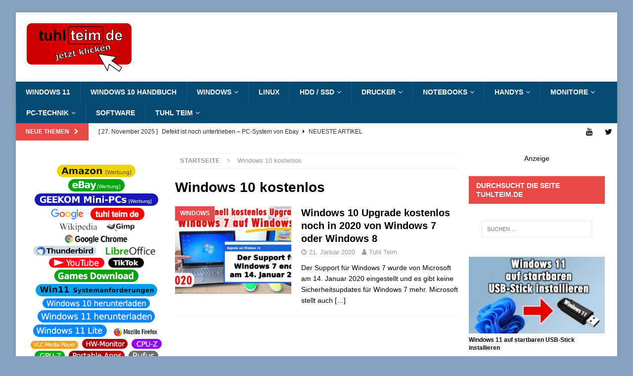

--- FILE ---
content_type: text/html; charset=UTF-8
request_url: https://tuhlteim.de/tag/windows-10-kostenlos
body_size: 63008
content:
<!DOCTYPE html>
<html class="no-js mh-two-sb" lang="de">
<head>
<script async src="https://fundingchoicesmessages.google.com/i/pub-3330342310273487?ers=1" nonce="iID07wOEn0VKv6-5tM1yig"></script><script nonce="iID07wOEn0VKv6-5tM1yig">(function() {function signalGooglefcPresent() {if (!window.frames['googlefcPresent']) {if (document.body) {const iframe = document.createElement('iframe'); iframe.style = 'width: 0; height: 0; border: none; z-index: -1000; left: -1000px; top: -1000px;'; iframe.style.display = 'none'; iframe.name = 'googlefcPresent'; document.body.appendChild(iframe);} else {setTimeout(signalGooglefcPresent, 0);}}}signalGooglefcPresent();})();</script>

	<script>(function(){'use strict';function aa(a){var b=0;return function(){return b<a.length?{done:!1,value:a[b++]}:{done:!0}}}var ba="function"==typeof Object.defineProperties?Object.defineProperty:function(a,b,c){if(a==Array.prototype||a==Object.prototype)return a;a[b]=c.value;return a};
function ea(a){a=["object"==typeof globalThis&&globalThis,a,"object"==typeof window&&window,"object"==typeof self&&self,"object"==typeof global&&global];for(var b=0;b<a.length;++b){var c=a[b];if(c&&c.Math==Math)return c}throw Error("Cannot find global object");}var fa=ea(this);function ha(a,b){if(b)a:{var c=fa;a=a.split(".");for(var d=0;d<a.length-1;d++){var e=a[d];if(!(e in c))break a;c=c[e]}a=a[a.length-1];d=c[a];b=b(d);b!=d&&null!=b&&ba(c,a,{configurable:!0,writable:!0,value:b})}}
var ia="function"==typeof Object.create?Object.create:function(a){function b(){}b.prototype=a;return new b},l;if("function"==typeof Object.setPrototypeOf)l=Object.setPrototypeOf;else{var m;a:{var ja={a:!0},ka={};try{ka.__proto__=ja;m=ka.a;break a}catch(a){}m=!1}l=m?function(a,b){a.__proto__=b;if(a.__proto__!==b)throw new TypeError(a+" is not extensible");return a}:null}var la=l;
function n(a,b){a.prototype=ia(b.prototype);a.prototype.constructor=a;if(la)la(a,b);else for(var c in b)if("prototype"!=c)if(Object.defineProperties){var d=Object.getOwnPropertyDescriptor(b,c);d&&Object.defineProperty(a,c,d)}else a[c]=b[c];a.A=b.prototype}function ma(){for(var a=Number(this),b=[],c=a;c<arguments.length;c++)b[c-a]=arguments[c];return b}
var na="function"==typeof Object.assign?Object.assign:function(a,b){for(var c=1;c<arguments.length;c++){var d=arguments[c];if(d)for(var e in d)Object.prototype.hasOwnProperty.call(d,e)&&(a[e]=d[e])}return a};ha("Object.assign",function(a){return a||na});/*

 Copyright The Closure Library Authors.
 SPDX-License-Identifier: Apache-2.0
*/
var p=this||self;function q(a){return a};var t,u;a:{for(var oa=["CLOSURE_FLAGS"],v=p,x=0;x<oa.length;x++)if(v=v[oa[x]],null==v){u=null;break a}u=v}var pa=u&&u[610401301];t=null!=pa?pa:!1;var z,qa=p.navigator;z=qa?qa.userAgentData||null:null;function A(a){return t?z?z.brands.some(function(b){return(b=b.brand)&&-1!=b.indexOf(a)}):!1:!1}function B(a){var b;a:{if(b=p.navigator)if(b=b.userAgent)break a;b=""}return-1!=b.indexOf(a)};function C(){return t?!!z&&0<z.brands.length:!1}function D(){return C()?A("Chromium"):(B("Chrome")||B("CriOS"))&&!(C()?0:B("Edge"))||B("Silk")};var ra=C()?!1:B("Trident")||B("MSIE");!B("Android")||D();D();B("Safari")&&(D()||(C()?0:B("Coast"))||(C()?0:B("Opera"))||(C()?0:B("Edge"))||(C()?A("Microsoft Edge"):B("Edg/"))||C()&&A("Opera"));var sa={},E=null;var ta="undefined"!==typeof Uint8Array,ua=!ra&&"function"===typeof btoa;var F="function"===typeof Symbol&&"symbol"===typeof Symbol()?Symbol():void 0,G=F?function(a,b){a[F]|=b}:function(a,b){void 0!==a.g?a.g|=b:Object.defineProperties(a,{g:{value:b,configurable:!0,writable:!0,enumerable:!1}})};function va(a){var b=H(a);1!==(b&1)&&(Object.isFrozen(a)&&(a=Array.prototype.slice.call(a)),I(a,b|1))}
var H=F?function(a){return a[F]|0}:function(a){return a.g|0},J=F?function(a){return a[F]}:function(a){return a.g},I=F?function(a,b){a[F]=b}:function(a,b){void 0!==a.g?a.g=b:Object.defineProperties(a,{g:{value:b,configurable:!0,writable:!0,enumerable:!1}})};function wa(){var a=[];G(a,1);return a}function xa(a,b){I(b,(a|0)&-99)}function K(a,b){I(b,(a|34)&-73)}function L(a){a=a>>11&1023;return 0===a?536870912:a};var M={};function N(a){return null!==a&&"object"===typeof a&&!Array.isArray(a)&&a.constructor===Object}var O,ya=[];I(ya,39);O=Object.freeze(ya);var P;function Q(a,b){P=b;a=new a(b);P=void 0;return a}
function R(a,b,c){null==a&&(a=P);P=void 0;if(null==a){var d=96;c?(a=[c],d|=512):a=[];b&&(d=d&-2095105|(b&1023)<<11)}else{if(!Array.isArray(a))throw Error();d=H(a);if(d&64)return a;d|=64;if(c&&(d|=512,c!==a[0]))throw Error();a:{c=a;var e=c.length;if(e){var f=e-1,g=c[f];if(N(g)){d|=256;b=(d>>9&1)-1;e=f-b;1024<=e&&(za(c,b,g),e=1023);d=d&-2095105|(e&1023)<<11;break a}}b&&(g=(d>>9&1)-1,b=Math.max(b,e-g),1024<b&&(za(c,g,{}),d|=256,b=1023),d=d&-2095105|(b&1023)<<11)}}I(a,d);return a}
function za(a,b,c){for(var d=1023+b,e=a.length,f=d;f<e;f++){var g=a[f];null!=g&&g!==c&&(c[f-b]=g)}a.length=d+1;a[d]=c};function Aa(a){switch(typeof a){case "number":return isFinite(a)?a:String(a);case "boolean":return a?1:0;case "object":if(a&&!Array.isArray(a)&&ta&&null!=a&&a instanceof Uint8Array){if(ua){for(var b="",c=0,d=a.length-10240;c<d;)b+=String.fromCharCode.apply(null,a.subarray(c,c+=10240));b+=String.fromCharCode.apply(null,c?a.subarray(c):a);a=btoa(b)}else{void 0===b&&(b=0);if(!E){E={};c="ABCDEFGHIJKLMNOPQRSTUVWXYZabcdefghijklmnopqrstuvwxyz0123456789".split("");d=["+/=","+/","-_=","-_.","-_"];for(var e=
0;5>e;e++){var f=c.concat(d[e].split(""));sa[e]=f;for(var g=0;g<f.length;g++){var h=f[g];void 0===E[h]&&(E[h]=g)}}}b=sa[b];c=Array(Math.floor(a.length/3));d=b[64]||"";for(e=f=0;f<a.length-2;f+=3){var k=a[f],w=a[f+1];h=a[f+2];g=b[k>>2];k=b[(k&3)<<4|w>>4];w=b[(w&15)<<2|h>>6];h=b[h&63];c[e++]=g+k+w+h}g=0;h=d;switch(a.length-f){case 2:g=a[f+1],h=b[(g&15)<<2]||d;case 1:a=a[f],c[e]=b[a>>2]+b[(a&3)<<4|g>>4]+h+d}a=c.join("")}return a}}return a};function Ba(a,b,c){a=Array.prototype.slice.call(a);var d=a.length,e=b&256?a[d-1]:void 0;d+=e?-1:0;for(b=b&512?1:0;b<d;b++)a[b]=c(a[b]);if(e){b=a[b]={};for(var f in e)Object.prototype.hasOwnProperty.call(e,f)&&(b[f]=c(e[f]))}return a}function Da(a,b,c,d,e,f){if(null!=a){if(Array.isArray(a))a=e&&0==a.length&&H(a)&1?void 0:f&&H(a)&2?a:Ea(a,b,c,void 0!==d,e,f);else if(N(a)){var g={},h;for(h in a)Object.prototype.hasOwnProperty.call(a,h)&&(g[h]=Da(a[h],b,c,d,e,f));a=g}else a=b(a,d);return a}}
function Ea(a,b,c,d,e,f){var g=d||c?H(a):0;d=d?!!(g&32):void 0;a=Array.prototype.slice.call(a);for(var h=0;h<a.length;h++)a[h]=Da(a[h],b,c,d,e,f);c&&c(g,a);return a}function Fa(a){return a.s===M?a.toJSON():Aa(a)};function Ga(a,b,c){c=void 0===c?K:c;if(null!=a){if(ta&&a instanceof Uint8Array)return b?a:new Uint8Array(a);if(Array.isArray(a)){var d=H(a);if(d&2)return a;if(b&&!(d&64)&&(d&32||0===d))return I(a,d|34),a;a=Ea(a,Ga,d&4?K:c,!0,!1,!0);b=H(a);b&4&&b&2&&Object.freeze(a);return a}a.s===M&&(b=a.h,c=J(b),a=c&2?a:Q(a.constructor,Ha(b,c,!0)));return a}}function Ha(a,b,c){var d=c||b&2?K:xa,e=!!(b&32);a=Ba(a,b,function(f){return Ga(f,e,d)});G(a,32|(c?2:0));return a};function Ia(a,b){a=a.h;return Ja(a,J(a),b)}function Ja(a,b,c,d){if(-1===c)return null;if(c>=L(b)){if(b&256)return a[a.length-1][c]}else{var e=a.length;if(d&&b&256&&(d=a[e-1][c],null!=d))return d;b=c+((b>>9&1)-1);if(b<e)return a[b]}}function Ka(a,b,c,d,e){var f=L(b);if(c>=f||e){e=b;if(b&256)f=a[a.length-1];else{if(null==d)return;f=a[f+((b>>9&1)-1)]={};e|=256}f[c]=d;e&=-1025;e!==b&&I(a,e)}else a[c+((b>>9&1)-1)]=d,b&256&&(d=a[a.length-1],c in d&&delete d[c]),b&1024&&I(a,b&-1025)}
function La(a,b){var c=Ma;var d=void 0===d?!1:d;var e=a.h;var f=J(e),g=Ja(e,f,b,d);var h=!1;if(null==g||"object"!==typeof g||(h=Array.isArray(g))||g.s!==M)if(h){var k=h=H(g);0===k&&(k|=f&32);k|=f&2;k!==h&&I(g,k);c=new c(g)}else c=void 0;else c=g;c!==g&&null!=c&&Ka(e,f,b,c,d);e=c;if(null==e)return e;a=a.h;f=J(a);f&2||(g=e,c=g.h,h=J(c),g=h&2?Q(g.constructor,Ha(c,h,!1)):g,g!==e&&(e=g,Ka(a,f,b,e,d)));return e}function Na(a,b){a=Ia(a,b);return null==a||"string"===typeof a?a:void 0}
function Oa(a,b){a=Ia(a,b);return null!=a?a:0}function S(a,b){a=Na(a,b);return null!=a?a:""};function T(a,b,c){this.h=R(a,b,c)}T.prototype.toJSON=function(){var a=Ea(this.h,Fa,void 0,void 0,!1,!1);return Pa(this,a,!0)};T.prototype.s=M;T.prototype.toString=function(){return Pa(this,this.h,!1).toString()};
function Pa(a,b,c){var d=a.constructor.v,e=L(J(c?a.h:b)),f=!1;if(d){if(!c){b=Array.prototype.slice.call(b);var g;if(b.length&&N(g=b[b.length-1]))for(f=0;f<d.length;f++)if(d[f]>=e){Object.assign(b[b.length-1]={},g);break}f=!0}e=b;c=!c;g=J(a.h);a=L(g);g=(g>>9&1)-1;for(var h,k,w=0;w<d.length;w++)if(k=d[w],k<a){k+=g;var r=e[k];null==r?e[k]=c?O:wa():c&&r!==O&&va(r)}else h||(r=void 0,e.length&&N(r=e[e.length-1])?h=r:e.push(h={})),r=h[k],null==h[k]?h[k]=c?O:wa():c&&r!==O&&va(r)}d=b.length;if(!d)return b;
var Ca;if(N(h=b[d-1])){a:{var y=h;e={};c=!1;for(var ca in y)Object.prototype.hasOwnProperty.call(y,ca)&&(a=y[ca],Array.isArray(a)&&a!=a&&(c=!0),null!=a?e[ca]=a:c=!0);if(c){for(var rb in e){y=e;break a}y=null}}y!=h&&(Ca=!0);d--}for(;0<d;d--){h=b[d-1];if(null!=h)break;var cb=!0}if(!Ca&&!cb)return b;var da;f?da=b:da=Array.prototype.slice.call(b,0,d);b=da;f&&(b.length=d);y&&b.push(y);return b};function Qa(a){return function(b){if(null==b||""==b)b=new a;else{b=JSON.parse(b);if(!Array.isArray(b))throw Error(void 0);G(b,32);b=Q(a,b)}return b}};function Ra(a){this.h=R(a)}n(Ra,T);var Sa=Qa(Ra);var U;function V(a){this.g=a}V.prototype.toString=function(){return this.g+""};var Ta={};function Ua(){return Math.floor(2147483648*Math.random()).toString(36)+Math.abs(Math.floor(2147483648*Math.random())^Date.now()).toString(36)};function Va(a,b){b=String(b);"application/xhtml+xml"===a.contentType&&(b=b.toLowerCase());return a.createElement(b)}function Wa(a){this.g=a||p.document||document}Wa.prototype.appendChild=function(a,b){a.appendChild(b)};/*

 SPDX-License-Identifier: Apache-2.0
*/
function Xa(a,b){a.src=b instanceof V&&b.constructor===V?b.g:"type_error:TrustedResourceUrl";var c,d;(c=(b=null==(d=(c=(a.ownerDocument&&a.ownerDocument.defaultView||window).document).querySelector)?void 0:d.call(c,"script[nonce]"))?b.nonce||b.getAttribute("nonce")||"":"")&&a.setAttribute("nonce",c)};function Ya(a){a=void 0===a?document:a;return a.createElement("script")};function Za(a,b,c,d,e,f){try{var g=a.g,h=Ya(g);h.async=!0;Xa(h,b);g.head.appendChild(h);h.addEventListener("load",function(){e();d&&g.head.removeChild(h)});h.addEventListener("error",function(){0<c?Za(a,b,c-1,d,e,f):(d&&g.head.removeChild(h),f())})}catch(k){f()}};var $a=p.atob("aHR0cHM6Ly93d3cuZ3N0YXRpYy5jb20vaW1hZ2VzL2ljb25zL21hdGVyaWFsL3N5c3RlbS8xeC93YXJuaW5nX2FtYmVyXzI0ZHAucG5n"),ab=p.atob("WW91IGFyZSBzZWVpbmcgdGhpcyBtZXNzYWdlIGJlY2F1c2UgYWQgb3Igc2NyaXB0IGJsb2NraW5nIHNvZnR3YXJlIGlzIGludGVyZmVyaW5nIHdpdGggdGhpcyBwYWdlLg=="),bb=p.atob("RGlzYWJsZSBhbnkgYWQgb3Igc2NyaXB0IGJsb2NraW5nIHNvZnR3YXJlLCB0aGVuIHJlbG9hZCB0aGlzIHBhZ2Uu");function db(a,b,c){this.i=a;this.l=new Wa(this.i);this.g=null;this.j=[];this.m=!1;this.u=b;this.o=c}
function eb(a){if(a.i.body&&!a.m){var b=function(){fb(a);p.setTimeout(function(){return gb(a,3)},50)};Za(a.l,a.u,2,!0,function(){p[a.o]||b()},b);a.m=!0}}
function fb(a){for(var b=W(1,5),c=0;c<b;c++){var d=X(a);a.i.body.appendChild(d);a.j.push(d)}b=X(a);b.style.bottom="0";b.style.left="0";b.style.position="fixed";b.style.width=W(100,110).toString()+"%";b.style.zIndex=W(2147483544,2147483644).toString();b.style["background-color"]=hb(249,259,242,252,219,229);b.style["box-shadow"]="0 0 12px #888";b.style.color=hb(0,10,0,10,0,10);b.style.display="flex";b.style["justify-content"]="center";b.style["font-family"]="Roboto, Arial";c=X(a);c.style.width=W(80,
85).toString()+"%";c.style.maxWidth=W(750,775).toString()+"px";c.style.margin="24px";c.style.display="flex";c.style["align-items"]="flex-start";c.style["justify-content"]="center";d=Va(a.l.g,"IMG");d.className=Ua();d.src=$a;d.alt="Warning icon";d.style.height="24px";d.style.width="24px";d.style["padding-right"]="16px";var e=X(a),f=X(a);f.style["font-weight"]="bold";f.textContent=ab;var g=X(a);g.textContent=bb;Y(a,e,f);Y(a,e,g);Y(a,c,d);Y(a,c,e);Y(a,b,c);a.g=b;a.i.body.appendChild(a.g);b=W(1,5);for(c=
0;c<b;c++)d=X(a),a.i.body.appendChild(d),a.j.push(d)}function Y(a,b,c){for(var d=W(1,5),e=0;e<d;e++){var f=X(a);b.appendChild(f)}b.appendChild(c);c=W(1,5);for(d=0;d<c;d++)e=X(a),b.appendChild(e)}function W(a,b){return Math.floor(a+Math.random()*(b-a))}function hb(a,b,c,d,e,f){return"rgb("+W(Math.max(a,0),Math.min(b,255)).toString()+","+W(Math.max(c,0),Math.min(d,255)).toString()+","+W(Math.max(e,0),Math.min(f,255)).toString()+")"}function X(a){a=Va(a.l.g,"DIV");a.className=Ua();return a}
function gb(a,b){0>=b||null!=a.g&&0!=a.g.offsetHeight&&0!=a.g.offsetWidth||(ib(a),fb(a),p.setTimeout(function(){return gb(a,b-1)},50))}
function ib(a){var b=a.j;var c="undefined"!=typeof Symbol&&Symbol.iterator&&b[Symbol.iterator];if(c)b=c.call(b);else if("number"==typeof b.length)b={next:aa(b)};else throw Error(String(b)+" is not an iterable or ArrayLike");for(c=b.next();!c.done;c=b.next())(c=c.value)&&c.parentNode&&c.parentNode.removeChild(c);a.j=[];(b=a.g)&&b.parentNode&&b.parentNode.removeChild(b);a.g=null};function jb(a,b,c,d,e){function f(k){document.body?g(document.body):0<k?p.setTimeout(function(){f(k-1)},e):b()}function g(k){k.appendChild(h);p.setTimeout(function(){h?(0!==h.offsetHeight&&0!==h.offsetWidth?b():a(),h.parentNode&&h.parentNode.removeChild(h)):a()},d)}var h=kb(c);f(3)}function kb(a){var b=document.createElement("div");b.className=a;b.style.width="1px";b.style.height="1px";b.style.position="absolute";b.style.left="-10000px";b.style.top="-10000px";b.style.zIndex="-10000";return b};function Ma(a){this.h=R(a)}n(Ma,T);function lb(a){this.h=R(a)}n(lb,T);var mb=Qa(lb);function nb(a){a=Na(a,4)||"";if(void 0===U){var b=null;var c=p.trustedTypes;if(c&&c.createPolicy){try{b=c.createPolicy("goog#html",{createHTML:q,createScript:q,createScriptURL:q})}catch(d){p.console&&p.console.error(d.message)}U=b}else U=b}a=(b=U)?b.createScriptURL(a):a;return new V(a,Ta)};function ob(a,b){this.m=a;this.o=new Wa(a.document);this.g=b;this.j=S(this.g,1);this.u=nb(La(this.g,2));this.i=!1;b=nb(La(this.g,13));this.l=new db(a.document,b,S(this.g,12))}ob.prototype.start=function(){pb(this)};
function pb(a){qb(a);Za(a.o,a.u,3,!1,function(){a:{var b=a.j;var c=p.btoa(b);if(c=p[c]){try{var d=Sa(p.atob(c))}catch(e){b=!1;break a}b=b===Na(d,1)}else b=!1}b?Z(a,S(a.g,14)):(Z(a,S(a.g,8)),eb(a.l))},function(){jb(function(){Z(a,S(a.g,7));eb(a.l)},function(){return Z(a,S(a.g,6))},S(a.g,9),Oa(a.g,10),Oa(a.g,11))})}function Z(a,b){a.i||(a.i=!0,a=new a.m.XMLHttpRequest,a.open("GET",b,!0),a.send())}function qb(a){var b=p.btoa(a.j);a.m[b]&&Z(a,S(a.g,5))};(function(a,b){p[a]=function(){var c=ma.apply(0,arguments);p[a]=function(){};b.apply(null,c)}})("__h82AlnkH6D91__",function(a){"function"===typeof window.atob&&(new ob(window,mb(window.atob(a)))).start()});}).call(this);

window.__h82AlnkH6D91__("[base64]/[base64]/[base64]/[base64]");</script>
<meta charset="UTF-8">
<meta name="viewport" content="width=device-width, initial-scale=1.0">
<link rel="profile" href="http://gmpg.org/xfn/11" />
<title>Windows 10 kostenlos &#8211; Tuhl Teim DE</title>
<meta name='robots' content='max-image-preview:large' />
	<style>img:is([sizes="auto" i], [sizes^="auto," i]) { contain-intrinsic-size: 3000px 1500px }</style>
	<link rel='dns-prefetch' href='//www.googletagmanager.com' />
<link rel='dns-prefetch' href='//pagead2.googlesyndication.com' />
<link rel="alternate" type="application/rss+xml" title="Tuhl Teim DE &raquo; Feed" href="https://tuhlteim.de/feed" />
<link rel="alternate" type="application/rss+xml" title="Tuhl Teim DE &raquo; Kommentar-Feed" href="https://tuhlteim.de/comments/feed" />
<style>[consent-id]:not(.rcb-content-blocker):not([consent-transaction-complete]):not([consent-visual-use-parent^="children:"]):not([consent-confirm]){opacity:0!important;}
.rcb-content-blocker+.rcb-content-blocker-children-fallback~*{display:none!important;}</style><link rel="preload" href="https://tuhlteim.de/wp-content/cc6885b2e1809b3eb4599c934ad3fc07/dist/1934202647.js?ver=2ad9cc8bcf6cc7e694e37c9ed483de67" as="script" />
<link rel="preload" href="https://tuhlteim.de/wp-content/cc6885b2e1809b3eb4599c934ad3fc07/dist/1267941953.js?ver=5.2.10" as="script" />
<link rel="preload" href="https://tuhlteim.de/wp-content/cc6885b2e1809b3eb4599c934ad3fc07/dist/143079116.js?ver=fe9cbac5800dcd403b225f334f59b5d6" as="script" />
<link rel="preload" href="https://tuhlteim.de/wp-content/plugins/real-cookie-banner-pro/public/lib/animate.css/animate.min.css?ver=4.1.1" as="style" />
<link rel="alternate" type="application/rss+xml" title="Tuhl Teim DE &raquo; Windows 10 kostenlos Schlagwort-Feed" href="https://tuhlteim.de/tag/windows-10-kostenlos/feed" />
<script data-cfasync="false" type="text/javascript" defer src="https://tuhlteim.de/wp-content/cc6885b2e1809b3eb4599c934ad3fc07/dist/1934202647.js?ver=2ad9cc8bcf6cc7e694e37c9ed483de67" id="real-cookie-banner-pro-vendor-real-cookie-banner-pro-banner_tcf-js"></script>
<script data-cfasync="false" type="text/javascript" defer src="https://tuhlteim.de/wp-content/cc6885b2e1809b3eb4599c934ad3fc07/dist/1267941953.js?ver=5.2.10" id="iabtcf-stub-js"></script>
<script type="application/json" data-skip-lazy-load="js-extra" data-skip-moving="true" data-no-defer nitro-exclude data-alt-type="application/ld+json" data-dont-merge data-wpmeteor-nooptimize="true" data-cfasync="false" id="ae84a40263af5543efd95af54cf1451de1-js-extra">{"slug":"real-cookie-banner-pro","textDomain":"real-cookie-banner","version":"5.2.10","restUrl":"https:\/\/tuhlteim.de\/wp-json\/real-cookie-banner\/v1\/","restNamespace":"real-cookie-banner\/v1","restPathObfuscateOffset":"0a50decea80b36e1","restRoot":"https:\/\/tuhlteim.de\/wp-json\/","restQuery":{"_v":"5.2.10","_locale":"user"},"restNonce":"4a514f59f4","restRecreateNonceEndpoint":"https:\/\/tuhlteim.de\/wp-admin\/admin-ajax.php?action=rest-nonce","publicUrl":"https:\/\/tuhlteim.de\/wp-content\/plugins\/real-cookie-banner-pro\/public\/","chunkFolder":"dist","chunksLanguageFolder":"https:\/\/tuhlteim.de\/wp-content\/languages\/mo-cache\/real-cookie-banner-pro\/","chunks":{"chunk-config-tab-blocker.lite.js":["de_DE-83d48f038e1cf6148175589160cda67e","de_DE-e5c2f3318cd06f18a058318f5795a54b","de_DE-76129424d1eb6744d17357561a128725","de_DE-d3d8ada331df664d13fa407b77bc690b"],"chunk-config-tab-blocker.pro.js":["de_DE-ddf5ae983675e7b6eec2afc2d53654a2","de_DE-487d95eea292aab22c80aa3ae9be41f0","de_DE-ab0e642081d4d0d660276c9cebfe9f5d","de_DE-0f5f6074a855fa677e6086b82145bd50"],"chunk-config-tab-consent.lite.js":["de_DE-3823d7521a3fc2857511061e0d660408"],"chunk-config-tab-consent.pro.js":["de_DE-9cb9ecf8c1e8ce14036b5f3a5e19f098"],"chunk-config-tab-cookies.lite.js":["de_DE-1a51b37d0ef409906245c7ed80d76040","de_DE-e5c2f3318cd06f18a058318f5795a54b","de_DE-76129424d1eb6744d17357561a128725"],"chunk-config-tab-cookies.pro.js":["de_DE-572ee75deed92e7a74abba4b86604687","de_DE-487d95eea292aab22c80aa3ae9be41f0","de_DE-ab0e642081d4d0d660276c9cebfe9f5d"],"chunk-config-tab-dashboard.lite.js":["de_DE-f843c51245ecd2b389746275b3da66b6"],"chunk-config-tab-dashboard.pro.js":["de_DE-ae5ae8f925f0409361cfe395645ac077"],"chunk-config-tab-import.lite.js":["de_DE-66df94240f04843e5a208823e466a850"],"chunk-config-tab-import.pro.js":["de_DE-e5fee6b51986d4ff7a051d6f6a7b076a"],"chunk-config-tab-licensing.lite.js":["de_DE-e01f803e4093b19d6787901b9591b5a6"],"chunk-config-tab-licensing.pro.js":["de_DE-4918ea9704f47c2055904e4104d4ffba"],"chunk-config-tab-scanner.lite.js":["de_DE-b10b39f1099ef599835c729334e38429"],"chunk-config-tab-scanner.pro.js":["de_DE-752a1502ab4f0bebfa2ad50c68ef571f"],"chunk-config-tab-settings.lite.js":["de_DE-37978e0b06b4eb18b16164a2d9c93a2c"],"chunk-config-tab-settings.pro.js":["de_DE-e59d3dcc762e276255c8989fbd1f80e3"],"chunk-config-tab-tcf.lite.js":["de_DE-4f658bdbf0aa370053460bc9e3cd1f69","de_DE-e5c2f3318cd06f18a058318f5795a54b","de_DE-d3d8ada331df664d13fa407b77bc690b"],"chunk-config-tab-tcf.pro.js":["de_DE-e1e83d5b8a28f1f91f63b9de2a8b181a","de_DE-487d95eea292aab22c80aa3ae9be41f0","de_DE-0f5f6074a855fa677e6086b82145bd50"]},"others":{"customizeValuesBanner":"{\"layout\":{\"type\":\"dialog\",\"maxHeightEnabled\":false,\"maxHeight\":740,\"dialogMaxWidth\":530,\"dialogPosition\":\"middleCenter\",\"dialogMargin\":[0,0,0,0],\"bannerPosition\":\"bottom\",\"bannerMaxWidth\":1024,\"dialogBorderRadius\":3,\"borderRadius\":5,\"animationIn\":\"slideInUp\",\"animationInDuration\":500,\"animationInOnlyMobile\":true,\"animationOut\":\"none\",\"animationOutDuration\":500,\"animationOutOnlyMobile\":true,\"overlay\":true,\"overlayBg\":\"#000000\",\"overlayBgAlpha\":50,\"overlayBlur\":2},\"decision\":{\"acceptAll\":\"button\",\"acceptEssentials\":\"button\",\"showCloseIcon\":false,\"acceptIndividual\":\"link\",\"buttonOrder\":\"all,essential,save,individual\",\"showGroups\":false,\"groupsFirstView\":false,\"saveButton\":\"always\"},\"design\":{\"bg\":\"#ffffff\",\"textAlign\":\"center\",\"linkTextDecoration\":\"underline\",\"borderWidth\":0,\"borderColor\":\"#ffffff\",\"fontSize\":13,\"fontColor\":\"#2b2b2b\",\"fontInheritFamily\":true,\"fontFamily\":\"Arial, Helvetica, sans-serif\",\"fontWeight\":\"normal\",\"boxShadowEnabled\":true,\"boxShadowOffsetX\":0,\"boxShadowOffsetY\":5,\"boxShadowBlurRadius\":13,\"boxShadowSpreadRadius\":0,\"boxShadowColor\":\"#000000\",\"boxShadowColorAlpha\":20},\"headerDesign\":{\"inheritBg\":true,\"bg\":\"#f4f4f4\",\"inheritTextAlign\":true,\"textAlign\":\"center\",\"padding\":[17,20,15,20],\"logo\":\"\",\"logoRetina\":\"\",\"logoMaxHeight\":40,\"logoPosition\":\"left\",\"logoMargin\":[5,15,5,15],\"fontSize\":20,\"fontColor\":\"#2b2b2b\",\"fontInheritFamily\":true,\"fontFamily\":\"Arial, Helvetica, sans-serif\",\"fontWeight\":\"normal\",\"borderWidth\":1,\"borderColor\":\"#efefef\"},\"bodyDesign\":{\"padding\":[15,20,5,20],\"descriptionInheritFontSize\":true,\"descriptionFontSize\":13,\"dottedGroupsInheritFontSize\":true,\"dottedGroupsFontSize\":13,\"dottedGroupsBulletColor\":\"#15779b\",\"teachingsInheritTextAlign\":true,\"teachingsTextAlign\":\"center\",\"teachingsSeparatorActive\":true,\"teachingsSeparatorWidth\":50,\"teachingsSeparatorHeight\":1,\"teachingsSeparatorColor\":\"#15779b\",\"teachingsInheritFontSize\":false,\"teachingsFontSize\":12,\"teachingsInheritFontColor\":false,\"teachingsFontColor\":\"#757575\",\"accordionMargin\":[10,0,5,0],\"accordionPadding\":[5,10,5,10],\"accordionArrowType\":\"outlined\",\"accordionArrowColor\":\"#15779b\",\"accordionBg\":\"#ffffff\",\"accordionActiveBg\":\"#f9f9f9\",\"accordionHoverBg\":\"#efefef\",\"accordionBorderWidth\":1,\"accordionBorderColor\":\"#efefef\",\"accordionTitleFontSize\":12,\"accordionTitleFontColor\":\"#2b2b2b\",\"accordionTitleFontWeight\":\"normal\",\"accordionDescriptionMargin\":[5,0,0,0],\"accordionDescriptionFontSize\":12,\"accordionDescriptionFontColor\":\"#757575\",\"accordionDescriptionFontWeight\":\"normal\",\"acceptAllOneRowLayout\":false,\"acceptAllPadding\":[10,10,10,10],\"acceptAllBg\":\"#15779b\",\"acceptAllTextAlign\":\"center\",\"acceptAllFontSize\":18,\"acceptAllFontColor\":\"#ffffff\",\"acceptAllFontWeight\":\"normal\",\"acceptAllBorderWidth\":0,\"acceptAllBorderColor\":\"#000000\",\"acceptAllHoverBg\":\"#11607d\",\"acceptAllHoverFontColor\":\"#ffffff\",\"acceptAllHoverBorderColor\":\"#000000\",\"acceptEssentialsUseAcceptAll\":true,\"acceptEssentialsButtonType\":\"\",\"acceptEssentialsPadding\":[10,10,10,10],\"acceptEssentialsBg\":\"#efefef\",\"acceptEssentialsTextAlign\":\"center\",\"acceptEssentialsFontSize\":18,\"acceptEssentialsFontColor\":\"#0a0a0a\",\"acceptEssentialsFontWeight\":\"normal\",\"acceptEssentialsBorderWidth\":0,\"acceptEssentialsBorderColor\":\"#000000\",\"acceptEssentialsHoverBg\":\"#e8e8e8\",\"acceptEssentialsHoverFontColor\":\"#000000\",\"acceptEssentialsHoverBorderColor\":\"#000000\",\"acceptIndividualPadding\":[5,5,5,5],\"acceptIndividualBg\":\"#ffffff\",\"acceptIndividualTextAlign\":\"center\",\"acceptIndividualFontSize\":16,\"acceptIndividualFontColor\":\"#15779b\",\"acceptIndividualFontWeight\":\"normal\",\"acceptIndividualBorderWidth\":0,\"acceptIndividualBorderColor\":\"#000000\",\"acceptIndividualHoverBg\":\"#ffffff\",\"acceptIndividualHoverFontColor\":\"#11607d\",\"acceptIndividualHoverBorderColor\":\"#000000\"},\"footerDesign\":{\"poweredByLink\":false,\"inheritBg\":false,\"bg\":\"#fcfcfc\",\"inheritTextAlign\":true,\"textAlign\":\"center\",\"padding\":[10,20,15,20],\"fontSize\":14,\"fontColor\":\"#757474\",\"fontInheritFamily\":true,\"fontFamily\":\"Arial, Helvetica, sans-serif\",\"fontWeight\":\"normal\",\"hoverFontColor\":\"#2b2b2b\",\"borderWidth\":1,\"borderColor\":\"#efefef\",\"languageSwitcher\":\"flags\"},\"texts\":{\"headline\":\"Privatsph\\u00e4re-Einstellungen\",\"description\":\"Wir verwenden Cookies und \\u00e4hnliche Technologien auf unserer Website und verarbeiten personenbezogene Daten von dir (z.B. IP-Adresse), um z.B. Inhalte und Anzeigen zu personalisieren, Medien von Drittanbietern einzubinden oder Zugriffe auf unsere Website zu analysieren. Die Datenverarbeitung kann auch erst in Folge gesetzter Cookies stattfinden. Wir teilen diese Daten mit Dritten, die wir in den Privatsph\\u00e4re-Einstellungen benennen.<br \\\/><br \\\/>Die Datenverarbeitung kann mit deiner Einwilligung oder auf Basis eines berechtigten Interesses erfolgen, dem du in den Privatsph\\u00e4re-Einstellungen widersprechen kannst. Du hast das Recht, nicht einzuwilligen und deine Einwilligung zu einem sp\\u00e4teren Zeitpunkt zu \\u00e4ndern oder zu widerrufen. Weitere Informationen zur Verwendung deiner Daten findest du in unserer {{privacyPolicy}}Datenschutzerkl\\u00e4rung{{\\\/privacyPolicy}}.\",\"acceptAll\":\"Alle akzeptieren\",\"acceptEssentials\":\"Weiter ohne Einwilligung\",\"acceptIndividual\":\"Privatsph\\u00e4re-Einstellungen individuell festlegen\",\"poweredBy\":\"1\",\"dataProcessingInUnsafeCountries\":\"Einige Services verarbeiten personenbezogene Daten in unsicheren Drittl\\u00e4ndern. Indem du in die Nutzung dieser Services einwilligst, erkl\\u00e4rst du dich auch mit der Verarbeitung deiner Daten in diesen unsicheren Drittl\\u00e4ndern gem\\u00e4\\u00df {{legalBasis}} einverstanden. Dies birgt das Risiko, dass deine Daten von Beh\\u00f6rden zu Kontroll- und \\u00dcberwachungszwecken verarbeitet werden, m\\u00f6glicherweise ohne die M\\u00f6glichkeit eines Rechtsbehelfs.\",\"ageNoticeBanner\":\"Du bist unter {{minAge}} Jahre alt? Dann kannst du nicht in optionale Services einwilligen. Du kannst deine Eltern oder Erziehungsberechtigten bitten, mit dir in diese Services einzuwilligen.\",\"ageNoticeBlocker\":\"Du bist unter {{minAge}} Jahre alt? Leider darfst du in diesen Service nicht selbst einwilligen, um diese Inhalte zu sehen. Bitte deine Eltern oder Erziehungsberechtigten, in den Service mit dir einzuwilligen!\",\"listServicesNotice\":\"Wenn du alle Services akzeptierst, erlaubst du, dass {{services}} geladen werden. Diese sind nach ihrem Zweck in Gruppen {{serviceGroups}} unterteilt (Zugeh\\u00f6rigkeit durch hochgestellte Zahlen gekennzeichnet).\",\"listServicesLegitimateInterestNotice\":\"Au\\u00dferdem werden {{services}} auf der Grundlage eines berechtigten Interesses geladen.\",\"tcfStacksCustomName\":\"Services mit verschiedenen Zwecken au\\u00dferhalb des TCF-Standards\",\"tcfStacksCustomDescription\":\"Services, die Einwilligungen nicht \\u00fcber den TCF-Standard, sondern \\u00fcber andere Technologien teilen. Diese werden nach ihrem Zweck in mehrere Gruppen unterteilt. Einige davon werden aufgrund eines berechtigten Interesses genutzt (z.B. Gefahrenabwehr), andere werden nur mit deiner Einwilligung genutzt. Details zu den einzelnen Gruppen und Zwecken der Services findest du in den individuellen Privatsph\\u00e4re-Einstellungen.\",\"consentForwardingExternalHosts\":\"Deine Einwilligung gilt auch auf {{websites}}.\",\"blockerHeadline\":\"{{name}} aufgrund von Privatsph\\u00e4re-Einstellungen blockiert\",\"blockerLinkShowMissing\":\"Zeige alle Services, in die du noch einwilligen musst\",\"blockerLoadButton\":\"Services akzeptieren und Inhalte laden\",\"blockerAcceptInfo\":\"Wenn du die blockierten Inhalte l\\u00e4dst, werden deine Datenschutzeinstellungen angepasst. Inhalte aus diesem Service werden in Zukunft nicht mehr blockiert.\",\"stickyHistory\":\"Historie der Privatsph\\u00e4re-Einstellungen\",\"stickyRevoke\":\"Einwilligungen widerrufen\",\"stickyRevokeSuccessMessage\":\"Du hast die Einwilligung f\\u00fcr Services mit dessen Cookies und Verarbeitung personenbezogener Daten erfolgreich widerrufen. Die Seite wird jetzt neu geladen!\",\"stickyChange\":\"Privatsph\\u00e4re-Einstellungen \\u00e4ndern\"},\"individualLayout\":{\"inheritDialogMaxWidth\":false,\"dialogMaxWidth\":970,\"inheritBannerMaxWidth\":true,\"bannerMaxWidth\":1980,\"descriptionTextAlign\":\"left\"},\"group\":{\"checkboxBg\":\"#f0f0f0\",\"checkboxBorderWidth\":1,\"checkboxBorderColor\":\"#d2d2d2\",\"checkboxActiveColor\":\"#ffffff\",\"checkboxActiveBg\":\"#15779b\",\"checkboxActiveBorderColor\":\"#11607d\",\"groupInheritBg\":true,\"groupBg\":\"#f4f4f4\",\"groupPadding\":[15,15,15,15],\"groupSpacing\":10,\"groupBorderRadius\":5,\"groupBorderWidth\":1,\"groupBorderColor\":\"#f4f4f4\",\"headlineFontSize\":16,\"headlineFontWeight\":\"normal\",\"headlineFontColor\":\"#2b2b2b\",\"descriptionFontSize\":14,\"descriptionFontColor\":\"#757575\",\"linkColor\":\"#757575\",\"linkHoverColor\":\"#2b2b2b\",\"detailsHideLessRelevant\":true},\"saveButton\":{\"useAcceptAll\":true,\"type\":\"button\",\"padding\":[10,10,10,10],\"bg\":\"#efefef\",\"textAlign\":\"center\",\"fontSize\":18,\"fontColor\":\"#0a0a0a\",\"fontWeight\":\"normal\",\"borderWidth\":0,\"borderColor\":\"#000000\",\"hoverBg\":\"#e8e8e8\",\"hoverFontColor\":\"#000000\",\"hoverBorderColor\":\"#000000\"},\"individualTexts\":{\"headline\":\"Individuelle Privatsph\\u00e4re-Einstellungen\",\"description\":\"Wir verwenden Cookies und \\u00e4hnliche Technologien auf unserer Website und verarbeiten personenbezogene Daten von dir (z.B. IP-Adresse), um z.B. Inhalte und Anzeigen zu personalisieren, Medien von Drittanbietern einzubinden oder Zugriffe auf unsere Website zu analysieren. Die Datenverarbeitung kann auch erst in Folge gesetzter Cookies stattfinden. Wir teilen diese Daten mit Dritten, die wir in den Privatsph\\u00e4re-Einstellungen benennen.<br \\\/><br \\\/>Die Datenverarbeitung kann mit deiner Einwilligung oder auf Basis eines berechtigten Interesses erfolgen, dem du in den Privatsph\\u00e4re-Einstellungen widersprechen kannst. Du hast das Recht, nicht einzuwilligen und deine Einwilligung zu einem sp\\u00e4teren Zeitpunkt zu \\u00e4ndern oder zu widerrufen. Weitere Informationen zur Verwendung deiner Daten findest du in unserer {{privacyPolicy}}Datenschutzerkl\\u00e4rung{{\\\/privacyPolicy}}.<br \\\/><br \\\/>Im Folgenden findest du eine \\u00dcbersicht \\u00fcber alle Services, die von dieser Website genutzt werden. Du kannst dir detaillierte Informationen zu jedem Service ansehen und ihm einzeln zustimmen oder von deinem Widerspruchsrecht Gebrauch machen.\",\"save\":\"Individuelle Auswahlen speichern\",\"showMore\":\"Service-Informationen anzeigen\",\"hideMore\":\"Service-Informationen ausblenden\",\"postamble\":\"\"},\"mobile\":{\"enabled\":true,\"maxHeight\":400,\"hideHeader\":false,\"alignment\":\"bottom\",\"scalePercent\":90,\"scalePercentVertical\":-50},\"sticky\":{\"enabled\":false,\"animationsEnabled\":true,\"alignment\":\"left\",\"bubbleBorderRadius\":50,\"icon\":\"fingerprint\",\"iconCustom\":\"\",\"iconCustomRetina\":\"\",\"iconSize\":30,\"iconColor\":\"#ffffff\",\"bubbleMargin\":[10,20,20,20],\"bubblePadding\":15,\"bubbleBg\":\"#15779b\",\"bubbleBorderWidth\":0,\"bubbleBorderColor\":\"#10556f\",\"boxShadowEnabled\":true,\"boxShadowOffsetX\":0,\"boxShadowOffsetY\":2,\"boxShadowBlurRadius\":5,\"boxShadowSpreadRadius\":1,\"boxShadowColor\":\"#105b77\",\"boxShadowColorAlpha\":40,\"bubbleHoverBg\":\"#ffffff\",\"bubbleHoverBorderColor\":\"#000000\",\"hoverIconColor\":\"#000000\",\"hoverIconCustom\":\"\",\"hoverIconCustomRetina\":\"\",\"menuFontSize\":16,\"menuBorderRadius\":5,\"menuItemSpacing\":10,\"menuItemPadding\":[5,10,5,10]},\"customCss\":{\"css\":\"\",\"antiAdBlocker\":\"y\"}}","isPro":true,"showProHints":false,"proUrl":"https:\/\/devowl.io\/de\/go\/real-cookie-banner?source=rcb-lite","showLiteNotice":false,"frontend":{"groups":"[{\"id\":488,\"name\":\"Essenziell\",\"slug\":\"essenziell\",\"description\":\"Essenzielle Services sind f\\u00fcr die grundlegende Funktionalit\\u00e4t der Website erforderlich. Sie enthalten nur technisch notwendige Services. Diesen Services kann nicht widersprochen werden.\",\"isEssential\":true,\"isDefault\":true,\"items\":[{\"id\":21042,\"name\":\"Real Cookie Banner\",\"purpose\":\"Real Cookie Banner bittet Website-Besucher um die Einwilligung zum Setzen von Cookies und zur Verarbeitung personenbezogener Daten. Dazu wird jedem Website-Besucher eine UUID (pseudonyme Identifikation des Nutzers) zugewiesen, die bis zum Ablauf des Cookies zur Speicherung der Einwilligung g\\u00fcltig ist. Cookies werden dazu verwendet, um zu testen, ob Cookies gesetzt werden k\\u00f6nnen, um Referenz auf die dokumentierte Einwilligung zu speichern, um zu speichern, in welche Services aus welchen Service-Gruppen der Besucher eingewilligt hat, und, falls Einwilligung nach dem Transparency &amp; Consent Framework (TCF) eingeholt werden, um die Einwilligungen in TCF Partner, Zwecke, besondere Zwecke, Funktionen und besondere Funktionen zu speichern. Im Rahmen der Darlegungspflicht nach DSGVO wird die erhobene Einwilligung vollumf\\u00e4nglich dokumentiert. Dazu z\\u00e4hlt neben den Services und Service-Gruppen, in welche der Besucher eingewilligt hat, und falls Einwilligung nach dem TCF Standard eingeholt werden, in welche TCF Partner, Zwecke und Funktionen der Besucher eingewilligt hat, alle Einstellungen des Cookie Banners zum Zeitpunkt der Einwilligung als auch die technischen Umst\\u00e4nde (z.B. Gr\\u00f6\\u00dfe des Sichtbereichs bei der Einwilligung) und die Nutzerinteraktionen (z.B. Klick auf Buttons), die zur Einwilligung gef\\u00fchrt haben. Die Einwilligung wird pro Sprache einmal erhoben.\",\"providerContact\":{\"phone\":\"\",\"email\":\"\",\"link\":\"\"},\"isProviderCurrentWebsite\":true,\"provider\":\"Tuhl Teim DE\",\"uniqueName\":\"real-cookie-banner\",\"isEmbeddingOnlyExternalResources\":false,\"legalBasis\":\"legal-requirement\",\"dataProcessingInCountries\":[],\"dataProcessingInCountriesSpecialTreatments\":[],\"technicalDefinitions\":[{\"type\":\"http\",\"name\":\"real_cookie_banner*\",\"host\":\".tuhlteim.de\",\"duration\":183,\"durationUnit\":\"d\",\"isSessionDuration\":false,\"purpose\":\"Eindeutiger Identifikator f\\u00fcr die Einwilligung, aber nicht f\\u00fcr den Website-Besucher. Revisionshash f\\u00fcr die Einstellungen des Cookie-Banners (Texte, Farben, Funktionen, Servicegruppen, Dienste, Content Blocker usw.). IDs f\\u00fcr eingewilligte Services und Service-Gruppen.\"},{\"type\":\"http\",\"name\":\"real_cookie_banner*-tcf\",\"host\":\".tuhlteim.de\",\"duration\":183,\"durationUnit\":\"d\",\"isSessionDuration\":false,\"purpose\":\"Im Rahmen von TCF gesammelte Einwilligungen, die im TC-String-Format gespeichert werden, einschlie\\u00dflich TCF-Vendoren, -Zwecke, -Sonderzwecke, -Funktionen und -Sonderfunktionen.\"},{\"type\":\"http\",\"name\":\"real_cookie_banner*-gcm\",\"host\":\".tuhlteim.de\",\"duration\":183,\"durationUnit\":\"d\",\"isSessionDuration\":false,\"purpose\":\"Die im Google Consent Mode gesammelten Einwilligungen in die verschiedenen Einwilligungstypen (Zwecke) werden f\\u00fcr alle mit dem Google Consent Mode kompatiblen Services gespeichert.\"},{\"type\":\"http\",\"name\":\"real_cookie_banner-test\",\"host\":\".tuhlteim.de\",\"duration\":183,\"durationUnit\":\"d\",\"isSessionDuration\":false,\"purpose\":\"Cookie, der gesetzt wurde, um die Funktionalit\\u00e4t von HTTP-Cookies zu testen. Wird sofort nach dem Test gel\\u00f6scht.\"},{\"type\":\"local\",\"name\":\"real_cookie_banner*\",\"host\":\"https:\\\/\\\/tuhlteim.de\",\"duration\":1,\"durationUnit\":\"d\",\"isSessionDuration\":false,\"purpose\":\"Eindeutiger Identifikator f\\u00fcr die Einwilligung, aber nicht f\\u00fcr den Website-Besucher. Revisionshash f\\u00fcr die Einstellungen des Cookie-Banners (Texte, Farben, Funktionen, Service-Gruppen, Services, Content Blocker usw.). IDs f\\u00fcr eingewilligte Services und Service-Gruppen. Wird nur solange gespeichert, bis die Einwilligung auf dem Website-Server dokumentiert ist.\"},{\"type\":\"local\",\"name\":\"real_cookie_banner*-tcf\",\"host\":\"https:\\\/\\\/tuhlteim.de\",\"duration\":1,\"durationUnit\":\"d\",\"isSessionDuration\":false,\"purpose\":\"Im Rahmen von TCF gesammelte Einwilligungen werden im TC-String-Format gespeichert, einschlie\\u00dflich TCF Vendoren, Zwecke, besondere Zwecke, Funktionen und besondere Funktionen. Wird nur solange gespeichert, bis die Einwilligung auf dem Website-Server dokumentiert ist.\"},{\"type\":\"local\",\"name\":\"real_cookie_banner*-gcm\",\"host\":\"https:\\\/\\\/tuhlteim.de\",\"duration\":1,\"durationUnit\":\"d\",\"isSessionDuration\":false,\"purpose\":\"Im Rahmen des Google Consent Mode erfasste Einwilligungen werden f\\u00fcr alle mit dem Google Consent Mode kompatiblen Services in Einwilligungstypen (Zwecke) gespeichert. Wird nur solange gespeichert, bis die Einwilligung auf dem Website-Server dokumentiert ist.\"},{\"type\":\"local\",\"name\":\"real_cookie_banner-consent-queue*\",\"host\":\"https:\\\/\\\/tuhlteim.de\",\"duration\":1,\"durationUnit\":\"d\",\"isSessionDuration\":false,\"purpose\":\"Lokale Zwischenspeicherung (Caching) der Auswahl im Cookie-Banner, bis der Server die Einwilligung dokumentiert; Dokumentation periodisch oder bei Seitenwechseln versucht, wenn der Server nicht verf\\u00fcgbar oder \\u00fcberlastet ist.\"}],\"codeDynamics\":[],\"providerPrivacyPolicyUrl\":\"https:\\\/\\\/tuhlteim.de\\\/datenschutzbestimmungen\",\"providerLegalNoticeUrl\":\"\",\"tagManagerOptInEventName\":\"\",\"tagManagerOptOutEventName\":\"\",\"googleConsentModeConsentTypes\":[],\"executePriority\":10,\"codeOptIn\":\"\",\"executeCodeOptInWhenNoTagManagerConsentIsGiven\":false,\"codeOptOut\":\"\",\"executeCodeOptOutWhenNoTagManagerConsentIsGiven\":false,\"deleteTechnicalDefinitionsAfterOptOut\":false,\"codeOnPageLoad\":\"\",\"presetId\":\"real-cookie-banner\"}]},{\"id\":489,\"name\":\"Funktional\",\"slug\":\"funktional\",\"description\":\"Funktionale Services sind notwendig, um \\u00fcber die wesentliche Funktionalit\\u00e4t der Website hinausgehende Features wie h\\u00fcbschere Schriftarten, Videowiedergabe oder interaktive Web 2.0-Features bereitzustellen. Inhalte von z.B. Video- und Social Media-Plattformen sind standardm\\u00e4\\u00dfig gesperrt und k\\u00f6nnen zugestimmt werden. Wenn dem Service zugestimmt wird, werden diese Inhalte automatisch ohne weitere manuelle Einwilligung geladen.\",\"isEssential\":false,\"isDefault\":true,\"items\":[{\"id\":21047,\"name\":\"YouTube\",\"purpose\":\"YouTube erm\\u00f6glicht die direkte Einbettung von auf youtube.com ver\\u00f6ffentlichten Inhalten in Websites. Die Cookies werden verwendet, um besuchte Websites und detaillierte Statistiken \\u00fcber das Nutzerverhalten zu sammeln. Diese Daten k\\u00f6nnen mit den Daten der auf youtube.com und google.com angemeldeten Nutzer verkn\\u00fcpft werden.\",\"providerContact\":{\"phone\":\"\",\"email\":\"\",\"link\":\"\"},\"isProviderCurrentWebsite\":false,\"provider\":\"Google Ireland Limited\",\"uniqueName\":\"youtube\",\"isEmbeddingOnlyExternalResources\":false,\"legalBasis\":\"consent\",\"dataProcessingInCountries\":[\"US\"],\"dataProcessingInCountriesSpecialTreatments\":[],\"technicalDefinitions\":[{\"type\":\"http\",\"name\":\"SIDCC\",\"host\":\".youtube.com\",\"duration\":1,\"durationUnit\":\"y\",\"isSessionDuration\":false,\"purpose\":\"\"},{\"type\":\"http\",\"name\":\"__Secure-3PAPISID\",\"host\":\".youtube.com\",\"duration\":2,\"durationUnit\":\"y\",\"isSessionDuration\":false,\"purpose\":\"\"},{\"type\":\"http\",\"name\":\"__Secure-APISID\",\"host\":\".youtube.com\",\"duration\":1,\"durationUnit\":\"mo\",\"isSessionDuration\":false,\"purpose\":\"\"},{\"type\":\"http\",\"name\":\"SAPISID\",\"host\":\".youtube.com\",\"duration\":2,\"durationUnit\":\"y\",\"isSessionDuration\":false,\"purpose\":\"\"},{\"type\":\"http\",\"name\":\"SSID\",\"host\":\".youtube.com\",\"duration\":2,\"durationUnit\":\"y\",\"isSessionDuration\":false,\"purpose\":\"\"},{\"type\":\"http\",\"name\":\"1P_JAR\",\"host\":\".youtube.com\",\"duration\":1,\"durationUnit\":\"mo\",\"isSessionDuration\":false,\"purpose\":\"\"},{\"type\":\"http\",\"name\":\"SEARCH_SAMESITE\",\"host\":\".youtube.com\",\"duration\":6,\"durationUnit\":\"mo\",\"isSessionDuration\":false,\"purpose\":\"\"},{\"type\":\"http\",\"name\":\"YSC\",\"host\":\".youtube.com\",\"duration\":0,\"durationUnit\":\"y\",\"isSessionDuration\":true,\"purpose\":\"\"},{\"type\":\"http\",\"name\":\"LOGIN_INFO\",\"host\":\".youtube.com\",\"duration\":2,\"durationUnit\":\"y\",\"isSessionDuration\":false,\"purpose\":\"\"},{\"type\":\"http\",\"name\":\"HSID\",\"host\":\".youtube.com\",\"duration\":2,\"durationUnit\":\"y\",\"isSessionDuration\":false,\"purpose\":\"\"},{\"type\":\"http\",\"name\":\"VISITOR_INFO1_LIVE\",\"host\":\".youtube.com\",\"duration\":6,\"durationUnit\":\"mo\",\"isSessionDuration\":false,\"purpose\":\"\"},{\"type\":\"http\",\"name\":\"CONSENT\",\"host\":\".youtube.com\",\"duration\":18,\"durationUnit\":\"y\",\"isSessionDuration\":false,\"purpose\":\"\"},{\"type\":\"http\",\"name\":\"__Secure-SSID\",\"host\":\".youtube.com\",\"duration\":1,\"durationUnit\":\"mo\",\"isSessionDuration\":false,\"purpose\":\"\"},{\"type\":\"http\",\"name\":\"__Secure-HSID\",\"host\":\".youtube.com\",\"duration\":1,\"durationUnit\":\"mo\",\"isSessionDuration\":false,\"purpose\":\"\"},{\"type\":\"http\",\"name\":\"APISID\",\"host\":\".youtube.com\",\"duration\":2,\"durationUnit\":\"y\",\"isSessionDuration\":false,\"purpose\":\"\"},{\"type\":\"http\",\"name\":\"__Secure-3PSID\",\"host\":\".youtube.com\",\"duration\":2,\"durationUnit\":\"y\",\"isSessionDuration\":false,\"purpose\":\"\"},{\"type\":\"http\",\"name\":\"PREF\",\"host\":\".youtube.com\",\"duration\":8,\"durationUnit\":\"mo\",\"isSessionDuration\":false,\"purpose\":\"\"},{\"type\":\"http\",\"name\":\"SID\",\"host\":\".youtube.com\",\"duration\":2,\"durationUnit\":\"y\",\"isSessionDuration\":false,\"purpose\":\"\"},{\"type\":\"http\",\"name\":\"s_gl\",\"host\":\".youtube.com\",\"duration\":0,\"durationUnit\":\"y\",\"isSessionDuration\":true,\"purpose\":\"\"},{\"type\":\"http\",\"name\":\"SIDCC\",\"host\":\".google.com\",\"duration\":1,\"durationUnit\":\"y\",\"isSessionDuration\":false,\"purpose\":\"\"},{\"type\":\"http\",\"name\":\"__Secure-3PAPISID\",\"host\":\".google.com\",\"duration\":2,\"durationUnit\":\"y\",\"isSessionDuration\":false,\"purpose\":\"\"},{\"type\":\"http\",\"name\":\"SAPISID\",\"host\":\".google.com\",\"duration\":2,\"durationUnit\":\"y\",\"isSessionDuration\":false,\"purpose\":\"\"},{\"type\":\"http\",\"name\":\"APISID\",\"host\":\".google.com\",\"duration\":2,\"durationUnit\":\"y\",\"isSessionDuration\":false,\"purpose\":\"\"},{\"type\":\"http\",\"name\":\"SSID\",\"host\":\".google.com\",\"duration\":2,\"durationUnit\":\"y\",\"isSessionDuration\":false,\"purpose\":\"\"},{\"type\":\"http\",\"name\":\"HSID\",\"host\":\".google.com\",\"duration\":2,\"durationUnit\":\"y\",\"isSessionDuration\":false,\"purpose\":\"\"},{\"type\":\"http\",\"name\":\"__Secure-3PSID\",\"host\":\".google.com\",\"duration\":2,\"durationUnit\":\"y\",\"isSessionDuration\":false,\"purpose\":\"\"},{\"type\":\"http\",\"name\":\"SID\",\"host\":\".google.com\",\"duration\":2,\"durationUnit\":\"y\",\"isSessionDuration\":false,\"purpose\":\"\"},{\"type\":\"http\",\"name\":\"CONSENT\",\"host\":\".google.com\",\"duration\":18,\"durationUnit\":\"y\",\"isSessionDuration\":false,\"purpose\":\"\"},{\"type\":\"http\",\"name\":\"NID\",\"host\":\".google.com\",\"duration\":6,\"durationUnit\":\"mo\",\"isSessionDuration\":false,\"purpose\":\"\"},{\"type\":\"http\",\"name\":\"1P_JAR\",\"host\":\".google.com\",\"duration\":1,\"durationUnit\":\"mo\",\"isSessionDuration\":false,\"purpose\":\"\"},{\"type\":\"http\",\"name\":\"DV\",\"host\":\"www.google.com\",\"duration\":1,\"durationUnit\":\"m\",\"isSessionDuration\":false,\"purpose\":\"\"}],\"codeDynamics\":[],\"providerPrivacyPolicyUrl\":\"https:\\\/\\\/policies.google.com\\\/privacy\",\"providerLegalNoticeUrl\":\"\",\"tagManagerOptInEventName\":\"\",\"tagManagerOptOutEventName\":\"\",\"googleConsentModeConsentTypes\":[],\"executePriority\":10,\"codeOptIn\":\"\",\"executeCodeOptInWhenNoTagManagerConsentIsGiven\":false,\"codeOptOut\":\"\",\"executeCodeOptOutWhenNoTagManagerConsentIsGiven\":false,\"deleteTechnicalDefinitionsAfterOptOut\":false,\"codeOnPageLoad\":\"\",\"presetId\":\"youtube\"},{\"id\":21045,\"name\":\"WordPress Emojis\",\"purpose\":\"WordPress Emojis ist ein Emoji-Set, das von wordpress.org geladen wird, wenn ein alter Browser verwendet wird, welcher ohne die Einbindung des Services keine Emojis anzeigen k\\u00f6nnte. Dies erfordert die Verarbeitung der IP-Adresse und der Metadaten des Nutzers. Auf dem Client des Nutzers werden keine Cookies oder Cookie-\\u00e4hnliche Technologien gesetzt. Cookies oder Cookie-\\u00e4hnliche Technologien k\\u00f6nnen gespeichert und ausgelesen werden. Diese enthalten das Testergebnis und das Datum des letzten Tests, ob der Browser Emojis anzeigen kann.\",\"providerContact\":{\"phone\":\"\",\"email\":\"dpo@wordpress.org\",\"link\":\"\"},\"isProviderCurrentWebsite\":false,\"provider\":\"WordPress.org, 660 4TH St, San Francisco, CA, 94107, USA\",\"uniqueName\":\"wordpress-emojis\",\"isEmbeddingOnlyExternalResources\":false,\"legalBasis\":\"consent\",\"dataProcessingInCountries\":[\"US\"],\"dataProcessingInCountriesSpecialTreatments\":[],\"technicalDefinitions\":[{\"type\":\"session\",\"name\":\"wpEmojiSettingsSupports\",\"host\":\"https:\\\/\\\/tuhlteim.de\",\"duration\":1,\"durationUnit\":\"y\",\"isSessionDuration\":false,\"purpose\":\"\"}],\"codeDynamics\":[],\"providerPrivacyPolicyUrl\":\"https:\\\/\\\/de.wordpress.org\\\/about\\\/privacy\\\/\",\"providerLegalNoticeUrl\":\"\",\"tagManagerOptInEventName\":\"\",\"tagManagerOptOutEventName\":\"\",\"googleConsentModeConsentTypes\":[],\"executePriority\":10,\"codeOptIn\":\"\",\"executeCodeOptInWhenNoTagManagerConsentIsGiven\":false,\"codeOptOut\":\"\",\"executeCodeOptOutWhenNoTagManagerConsentIsGiven\":false,\"deleteTechnicalDefinitionsAfterOptOut\":true,\"codeOnPageLoad\":\"\",\"presetId\":\"wordpress-emojis\"}]},{\"id\":491,\"name\":\"Marketing\",\"slug\":\"marketing\",\"description\":\"Marketing Services werden von uns und Dritten genutzt, um das Verhalten einzelner Nutzer aufzuzeichnen, die gesammelten Daten zu analysieren und z.B. personalisierte Werbung anzuzeigen. Diese Services erm\\u00f6glichen es uns, Nutzer \\u00fcber mehrere Websites hinweg zu verfolgen.\",\"isEssential\":false,\"isDefault\":true,\"items\":[{\"id\":21044,\"name\":\"Google AdSense\",\"purpose\":\"Google AdSense erm\\u00f6glicht es Websites Anzeigen aus dem Werbenetzwerk Google Ads auf ihrer Website zu schalten und daf\\u00fcr bezahlt zu werden. Cookies werden verwendet, um Nutzer zu unterscheiden und ihr Verhalten auf der Website im Detail nachzuvollziehen und diese Daten mit Werbedaten aus dem Google Ads Werbenetzwerk zu verkn\\u00fcpfen. Die Daten werden f\\u00fcr die gezielte Schaltung von Anzeigen und zur Messung des Werbeerfolgs ausgewertet. Diese Daten k\\u00f6nnen mit Daten \\u00fcber Nutzer verkn\\u00fcpft werden, die sich in ihren Google-Konten auf google.com oder einer lokalisierten Version von Google angemeldet haben.\",\"providerContact\":{\"phone\":\"+1 650 253 0000\",\"email\":\"dpo-google@google.com\",\"link\":\"https:\\\/\\\/support.google.com\\\/\"},\"isProviderCurrentWebsite\":false,\"provider\":\"Google Ireland Limited, Gordon House, Barrow Street, Dublin 4, Irland\",\"uniqueName\":\"google-adsense\",\"isEmbeddingOnlyExternalResources\":false,\"legalBasis\":\"consent\",\"dataProcessingInCountries\":[\"US\"],\"dataProcessingInCountriesSpecialTreatments\":[],\"technicalDefinitions\":[{\"type\":\"local\",\"name\":\"goog_pem_mod\",\"host\":\"tuhlteim.de\",\"duration\":0,\"durationUnit\":\"y\",\"isSessionDuration\":false,\"purpose\":\"\"},{\"type\":\"local\",\"name\":\"google_experiment_mod*\",\"host\":\"tuhlteim.de\",\"duration\":0,\"durationUnit\":\"y\",\"isSessionDuration\":false,\"purpose\":\"\"},{\"type\":\"http\",\"name\":\"__gads\",\"host\":\".tuhlteim.de\",\"duration\":9,\"durationUnit\":\"mo\",\"isSessionDuration\":false,\"purpose\":\"\"},{\"type\":\"http\",\"name\":\"NID\",\"host\":\".google.com\",\"duration\":6,\"durationUnit\":\"mo\",\"isSessionDuration\":false,\"purpose\":\"\"},{\"type\":\"http\",\"name\":\"ANID\",\"host\":\".google.com\",\"duration\":13,\"durationUnit\":\"mo\",\"isSessionDuration\":false,\"purpose\":\"\"},{\"type\":\"http\",\"name\":\"1P_JAR\",\"host\":\".google.com\",\"duration\":1,\"durationUnit\":\"mo\",\"isSessionDuration\":false,\"purpose\":\"\"},{\"type\":\"http\",\"name\":\"GOOGLE_ABUSE_EXEMPTION\",\"host\":\".google.com\",\"duration\":1,\"durationUnit\":\"h\",\"isSessionDuration\":false,\"purpose\":\"\"},{\"type\":\"http\",\"name\":\"CONSENT\",\"host\":\".google.com\",\"duration\":18,\"durationUnit\":\"y\",\"isSessionDuration\":false,\"purpose\":\"\"},{\"type\":\"http\",\"name\":\"IDE\",\"host\":\".doubleclick.net\",\"duration\":1,\"durationUnit\":\"y\",\"isSessionDuration\":false,\"purpose\":\"\"},{\"type\":\"http\",\"name\":\"test_cookie\",\"host\":\".doubleclick.net\",\"duration\":1,\"durationUnit\":\"h\",\"isSessionDuration\":false,\"purpose\":\"\"},{\"type\":\"http\",\"name\":\"DSID\",\"host\":\".doubleclick.net\",\"duration\":14,\"durationUnit\":\"d\",\"isSessionDuration\":false,\"purpose\":\"\"},{\"type\":\"http\",\"name\":\"SIDCC\",\"host\":\".google.com\",\"duration\":1,\"durationUnit\":\"y\",\"isSessionDuration\":false,\"purpose\":\"\"},{\"type\":\"http\",\"name\":\"SEARCH_SAMESITE\",\"host\":\".google.com\",\"duration\":6,\"durationUnit\":\"mo\",\"isSessionDuration\":false,\"purpose\":\"\"},{\"type\":\"http\",\"name\":\"__Secure-3PAPISID\",\"host\":\".google.com\",\"duration\":2,\"durationUnit\":\"y\",\"isSessionDuration\":false,\"purpose\":\"\"},{\"type\":\"http\",\"name\":\"SSID\",\"host\":\".google.com\",\"duration\":2,\"durationUnit\":\"y\",\"isSessionDuration\":false,\"purpose\":\"\"},{\"type\":\"http\",\"name\":\"SAPISID\",\"host\":\".google.com\",\"duration\":2,\"durationUnit\":\"y\",\"isSessionDuration\":false,\"purpose\":\"\"},{\"type\":\"http\",\"name\":\"APISID\",\"host\":\".google.com\",\"duration\":2,\"durationUnit\":\"y\",\"isSessionDuration\":false,\"purpose\":\"\"},{\"type\":\"http\",\"name\":\"HSID\",\"host\":\".google.com\",\"duration\":2,\"durationUnit\":\"y\",\"isSessionDuration\":false,\"purpose\":\"\"},{\"type\":\"http\",\"name\":\"SID\",\"host\":\".google.com\",\"duration\":2,\"durationUnit\":\"y\",\"isSessionDuration\":false,\"purpose\":\"\"},{\"type\":\"http\",\"name\":\"__Secure-3PSID\",\"host\":\".google.com\",\"duration\":2,\"durationUnit\":\"y\",\"isSessionDuration\":false,\"purpose\":\"\"}],\"codeDynamics\":{\"googleAdsensePublisherId\":\"pub-3330342310273487\"},\"providerPrivacyPolicyUrl\":\"https:\\\/\\\/policies.google.com\\\/privacy\",\"providerLegalNoticeUrl\":\"https:\\\/\\\/www.google.de\\\/contact\\\/impressum.html\",\"tagManagerOptInEventName\":\"\",\"tagManagerOptOutEventName\":\"\",\"googleConsentModeConsentTypes\":[],\"executePriority\":10,\"codeOptIn\":\"base64-encoded:[base64]\",\"executeCodeOptInWhenNoTagManagerConsentIsGiven\":false,\"codeOptOut\":\"\",\"executeCodeOptOutWhenNoTagManagerConsentIsGiven\":false,\"deleteTechnicalDefinitionsAfterOptOut\":true,\"codeOnPageLoad\":\"\",\"presetId\":\"google-adsense\"},{\"id\":21043,\"name\":\"Amazon Associates (Widget)\",\"purpose\":\"Das Amazon PartnerNet bietet sogenannte Widgets an, die relevante Artikel zum Kaufen auf Amazon anzeigen oder Nutzer nach Artikeln auf Amazon suchen lassen. Die Cookies werden verwendet, um Statistiken \\u00fcber das Nutzerverhalten zu sammeln, Daten von registrierten Nutzern auf der Amazon-Website mit ihrem Konto zu verkn\\u00fcpfen und um personalisierte Empfehlungen f\\u00fcr jeden einzelnen Nutzer anzuzeigen.\",\"providerContact\":{\"phone\":\"\",\"email\":\"\",\"link\":\"\"},\"isProviderCurrentWebsite\":false,\"provider\":\"Amazon Europe Core SARL, Amazon EU SARL, Amazon Services Europe SARL and Amazon Media EU SARL\",\"uniqueName\":\"amazon-associates-widget\",\"isEmbeddingOnlyExternalResources\":false,\"legalBasis\":\"consent\",\"dataProcessingInCountries\":[\"US\"],\"dataProcessingInCountriesSpecialTreatments\":[],\"technicalDefinitions\":[{\"type\":\"http\",\"name\":\"ad-id\",\"host\":\".amazon-adsystem.com\",\"duration\":9,\"durationUnit\":\"mo\",\"isSessionDuration\":false,\"purpose\":\"\"},{\"type\":\"http\",\"name\":\"ad-privacy\",\"host\":\".amazon-adsystem.com\",\"duration\":64,\"durationUnit\":\"mo\",\"isSessionDuration\":false,\"purpose\":\"\"}],\"codeDynamics\":{\"amznAssoWidgetHtmlId\":\"amzn-widget\"},\"providerPrivacyPolicyUrl\":\"https:\\\/\\\/www.amazon.co.uk\\\/gp\\\/help\\\/customer\\\/display.html\\\/?nodeId=502584\",\"providerLegalNoticeUrl\":\"\",\"tagManagerOptInEventName\":\"\",\"tagManagerOptOutEventName\":\"\",\"googleConsentModeConsentTypes\":[],\"executePriority\":10,\"codeOptIn\":\"base64-encoded:[base64]\",\"executeCodeOptInWhenNoTagManagerConsentIsGiven\":false,\"codeOptOut\":\"\",\"executeCodeOptOutWhenNoTagManagerConsentIsGiven\":false,\"deleteTechnicalDefinitionsAfterOptOut\":false,\"codeOnPageLoad\":\"\",\"presetId\":\"amazon-associates-widget\"}]}]","links":[{"id":22175,"label":"Datenschutzerkl\u00e4rung","pageType":"privacyPolicy","isExternalUrl":false,"pageId":54,"url":"https:\/\/tuhlteim.de\/datenschutzbestimmungen","hideCookieBanner":true,"isTargetBlank":true},{"id":22176,"label":"Impressum","pageType":"legalNotice","isExternalUrl":false,"pageId":37,"url":"https:\/\/tuhlteim.de\/impressum","hideCookieBanner":true,"isTargetBlank":true}],"websiteOperator":{"address":"Thomas Itzstein, Am hohen Rech 1, 65366 Geisenheim","country":"DE","contactEmail":"base64-encoded:aW5mb0B0dWhsdGVpbS5kZQ==","contactPhone":"06722-309090","contactFormUrl":"https:\/\/tuhlteim.de\/impressum"},"blocker":[{"id":22464,"name":"Google AdSense","description":"","rules":["*pagead2.googlesyndication.com*","*adsbygoogle.js*","ins[class*=\"adsbygoogle\"]","*window.adsbygoogle*"],"criteria":"tcfVendors","tcfVendors":[22375],"tcfPurposes":[1],"services":[],"isVisual":false,"visualType":"default","visualMediaThumbnail":"0","visualContentType":"","isVisualDarkMode":false,"visualBlur":0,"visualDownloadThumbnail":false,"visualHeroButtonText":"","shouldForceToShowVisual":false,"presetId":"google-adsense-tcf","visualThumbnail":null},{"id":21048,"name":"YouTube","description":"","rules":["*youtube.com*","*youtu.be*","*youtube-nocookie.com*","*ytimg.com*","*apis.google.com\/js\/platform.js*","div[class*=\"g-ytsubscribe\"]","*youtube.com\/subscribe_embed*","div[data-settings:matchesUrl()]","script[id=\"uael-video-subscribe-js\"]","div[class*=\"elementor-widget-premium-addon-video-box\"][data-settings*=\"youtube\"]","div[class*=\"td_wrapper_playlist_player_youtube\"]","*wp-content\/plugins\/wp-youtube-lyte\/lyte\/lyte-min.js*","*wp-content\/plugins\/youtube-embed-plus\/scripts\/*","*wp-content\/plugins\/youtube-embed-plus-pro\/scripts\/*","div[id^=\"epyt_gallery\"]","div[class*=\"tcb-yt-bg\"]","a[href*=\"youtube.com\"][rel=\"wp-video-lightbox\"]","lite-youtube[videoid]","a[href*=\"youtube.com\"][class*=\"awb-lightbox\"]","div[data-elementor-lightbox*=\"youtube.com\"]","div[class*=\"w-video\"][onclick*=\"youtube.com\"]","new OUVideo({*type:*yt"],"criteria":"services","tcfVendors":[],"tcfPurposes":[1],"services":[21047],"isVisual":true,"visualType":"hero","visualMediaThumbnail":"14683","visualContentType":"video-player","isVisualDarkMode":false,"visualBlur":0,"visualDownloadThumbnail":false,"visualHeroButtonText":"","shouldForceToShowVisual":false,"presetId":"youtube","visualThumbnail":{"url":"https:\/\/tuhlteim.de\/wp-content\/uploads\/2019\/06\/Button-Video-auf-Youtube.png","width":213,"height":26,"hide":[],"titleType":"top"}},{"id":21046,"name":"WordPress Emojis","description":"","rules":["*s.w.org\/images\/core\/emoji*","window._wpemojiSettings","link[href=\"\/\/s.w.org\"]"],"criteria":"services","tcfVendors":[],"tcfPurposes":[1],"services":[21045],"isVisual":false,"visualType":"default","visualMediaThumbnail":"0","visualContentType":"","isVisualDarkMode":false,"visualBlur":0,"visualDownloadThumbnail":false,"visualHeroButtonText":"","shouldForceToShowVisual":false,"presetId":"wordpress-emojis","visualThumbnail":null}],"languageSwitcher":[],"predefinedDataProcessingInSafeCountriesLists":{"GDPR":["AT","BE","BG","HR","CY","CZ","DK","EE","FI","FR","DE","GR","HU","IE","IS","IT","LI","LV","LT","LU","MT","NL","NO","PL","PT","RO","SK","SI","ES","SE"],"DSG":["CH"],"GDPR+DSG":[],"ADEQUACY_EU":["AD","AR","CA","FO","GG","IL","IM","JP","JE","NZ","KR","CH","GB","UY","US"],"ADEQUACY_CH":["DE","AD","AR","AT","BE","BG","CA","CY","HR","DK","ES","EE","FI","FR","GI","GR","GG","HU","IM","FO","IE","IS","IL","IT","JE","LV","LI","LT","LU","MT","MC","NO","NZ","NL","PL","PT","CZ","RO","GB","SK","SI","SE","UY","US"]},"decisionCookieName":"real_cookie_banner-v:3_blog:1_path:148767f","revisionHash":"5c24ff63056da48ce1d7d14cb4c1b144","territorialLegalBasis":["gdpr-eprivacy"],"setCookiesViaManager":"none","isRespectDoNotTrack":false,"failedConsentDocumentationHandling":"essentials","isAcceptAllForBots":true,"isDataProcessingInUnsafeCountries":true,"isAgeNotice":true,"ageNoticeAgeLimit":16,"isListServicesNotice":true,"isBannerLessConsent":false,"isTcf":true,"isGcm":false,"isGcmListPurposes":true,"tcf":"{\"vendors\":{\"212\":{\"id\":212,\"name\":\"usemax advertisement (Emego GmbH)\",\"usesCookies\":true,\"cookieMaxAgeSeconds\":31536000,\"cookieRefresh\":true,\"usesNonCookieAccess\":false,\"dataRetention\":{\"stdRetention\":90,\"purposes\":[],\"specialPurposes\":{\"3\":0}},\"purposes\":[1,2,3,4,5,6,7,8,9,10],\"legIntPurposes\":[],\"flexiblePurposes\":[],\"specialPurposes\":[1,3],\"features\":[],\"specialFeatures\":[],\"dataDeclaration\":[1,10]},\"423\":{\"id\":423,\"name\":\"travel audience GmbH\",\"usesCookies\":true,\"cookieMaxAgeSeconds\":34300800,\"cookieRefresh\":true,\"usesNonCookieAccess\":true,\"deviceStorageDisclosureViolation\":\"disclosure-no-purposes\",\"dataRetention\":{\"stdRetention\":397,\"purposes\":[],\"specialPurposes\":[]},\"purposes\":[1,2,3,4,5,6,7,8,9,10,11],\"legIntPurposes\":[],\"flexiblePurposes\":[],\"specialPurposes\":[3],\"features\":[1,2],\"specialFeatures\":[1],\"dataDeclaration\":[1,2,3,4,5,6,8,9,10,11]},\"317\":{\"id\":317,\"name\":\"mainADV Srl\",\"usesCookies\":true,\"cookieMaxAgeSeconds\":2592000,\"cookieRefresh\":false,\"usesNonCookieAccess\":true,\"dataRetention\":{\"stdRetention\":90,\"purposes\":[],\"specialPurposes\":[]},\"purposes\":[1,2,3,4,5,6,7],\"legIntPurposes\":[],\"flexiblePurposes\":[],\"specialPurposes\":[1,2],\"features\":[],\"specialFeatures\":[],\"dataDeclaration\":[1,2,3,6,7,8,11]},\"213\":{\"id\":213,\"name\":\"emetriq GmbH\",\"usesCookies\":true,\"cookieMaxAgeSeconds\":31536000,\"cookieRefresh\":true,\"usesNonCookieAccess\":true,\"dataRetention\":{\"stdRetention\":180,\"purposes\":{\"2\":0},\"specialPurposes\":[]},\"purposes\":[1,2,3,4,5,6,7,8,9,10],\"legIntPurposes\":[],\"flexiblePurposes\":[],\"specialPurposes\":[3],\"features\":[1,2,3],\"specialFeatures\":[],\"dataDeclaration\":[1,2,3,4,5,6,7,8,10,11]},\"929\":{\"id\":929,\"name\":\"eBay Inc\",\"usesCookies\":true,\"cookieMaxAgeSeconds\":7776000,\"cookieRefresh\":false,\"usesNonCookieAccess\":false,\"dataRetention\":{\"stdRetention\":1095,\"purposes\":[],\"specialPurposes\":[]},\"purposes\":[1,2,3,4,7,10],\"legIntPurposes\":[],\"flexiblePurposes\":[],\"specialPurposes\":[2],\"features\":[],\"specialFeatures\":[],\"dataDeclaration\":[1,2,11]},\"195\":{\"id\":195,\"name\":\"advanced store GmbH\",\"usesCookies\":true,\"cookieMaxAgeSeconds\":31536000,\"cookieRefresh\":true,\"usesNonCookieAccess\":true,\"deviceStorageDisclosureViolation\":\"disclosure-no-purposes\",\"dataRetention\":{\"stdRetention\":60,\"purposes\":[],\"specialPurposes\":[]},\"purposes\":[1,3,4],\"legIntPurposes\":[2,7],\"flexiblePurposes\":[2,7],\"specialPurposes\":[1,2,3],\"features\":[],\"specialFeatures\":[],\"dataDeclaration\":[3]},\"22\":{\"id\":22,\"name\":\"admetrics GmbH\",\"usesCookies\":false,\"cookieMaxAgeSeconds\":0,\"cookieRefresh\":false,\"usesNonCookieAccess\":false,\"dataRetention\":{\"stdRetention\":365,\"purposes\":[],\"specialPurposes\":[]},\"purposes\":[7,8],\"legIntPurposes\":[],\"flexiblePurposes\":[],\"specialPurposes\":[],\"features\":[2],\"specialFeatures\":[],\"dataDeclaration\":[1,2,6,11]},\"70\":{\"id\":70,\"name\":\"Yieldlab (Virtual Minds GmbH)\",\"usesCookies\":true,\"cookieMaxAgeSeconds\":7776000,\"cookieRefresh\":true,\"usesNonCookieAccess\":true,\"dataRetention\":{\"stdRetention\":90,\"purposes\":[],\"specialPurposes\":[]},\"purposes\":[1,2,3,4,7,10],\"legIntPurposes\":[],\"flexiblePurposes\":[],\"specialPurposes\":[1,2,3],\"features\":[1,2,3],\"specialFeatures\":[1],\"dataDeclaration\":[1,2,3,4,6,7,8,9,10,11]},\"25\":{\"id\":25,\"name\":\"Yahoo EMEA Limited\",\"usesCookies\":true,\"cookieMaxAgeSeconds\":64800000,\"cookieRefresh\":true,\"usesNonCookieAccess\":false,\"dataRetention\":{\"stdRetention\":400,\"purposes\":[],\"specialPurposes\":{\"1\":1825,\"2\":550,\"3\":548}},\"purposes\":[1,2,3,4,5,6,7,8,9,10,11],\"legIntPurposes\":[],\"flexiblePurposes\":[],\"specialPurposes\":[1,2,3],\"features\":[1,2,3],\"specialFeatures\":[1],\"dataDeclaration\":[1,2,3,4,5,6,8,9,10,11]},\"32\":{\"id\":32,\"name\":\"Xandr, Inc.\",\"usesCookies\":true,\"cookieMaxAgeSeconds\":7776000,\"cookieRefresh\":true,\"usesNonCookieAccess\":true,\"dataRetention\":{\"stdRetention\":0,\"purposes\":{\"2\":180,\"7\":60,\"10\":60},\"specialPurposes\":{\"1\":540,\"3\":90}},\"purposes\":[1,3,4],\"legIntPurposes\":[2,7,10],\"flexiblePurposes\":[2,7,10],\"specialPurposes\":[1,2,3],\"features\":[2,3],\"specialFeatures\":[1],\"dataDeclaration\":[1,2,3,5,6,8,9,10,11]},\"281\":{\"id\":281,\"name\":\"Wizaly\",\"usesCookies\":true,\"cookieMaxAgeSeconds\":31536000,\"cookieRefresh\":true,\"usesNonCookieAccess\":true,\"dataRetention\":{\"stdRetention\":1095,\"purposes\":[],\"specialPurposes\":[]},\"purposes\":[1,7,8,9],\"legIntPurposes\":[],\"flexiblePurposes\":[7,8,9],\"specialPurposes\":[3],\"features\":[1,2],\"specialFeatures\":[],\"dataDeclaration\":[1,2,5,6,8,11]},\"284\":{\"id\":284,\"name\":\"Weborama\",\"usesCookies\":true,\"cookieMaxAgeSeconds\":33955200,\"cookieRefresh\":false,\"usesNonCookieAccess\":true,\"dataRetention\":{\"stdRetention\":395,\"purposes\":[],\"specialPurposes\":[]},\"purposes\":[1,3,4,5,6],\"legIntPurposes\":[2,7,8,9,10,11],\"flexiblePurposes\":[2,7,8,9,10,11],\"specialPurposes\":[2,3],\"features\":[1,2,3],\"specialFeatures\":[1],\"dataDeclaration\":[1,2,3,4,5,6,7,8,9,10,11]},\"512\":{\"id\":512,\"name\":\"Verve Group Europe GmbH\",\"usesCookies\":false,\"cookieMaxAgeSeconds\":0,\"cookieRefresh\":false,\"usesNonCookieAccess\":true,\"dataRetention\":{\"stdRetention\":365,\"purposes\":[],\"specialPurposes\":[]},\"purposes\":[1,2,3,4,7,9,10],\"legIntPurposes\":[],\"flexiblePurposes\":[],\"specialPurposes\":[1,2,3],\"features\":[1,2,3],\"specialFeatures\":[2],\"dataDeclaration\":[1,2,3,5,6,7,8,10,11]},\"36\":{\"id\":36,\"name\":\"Nexxen Group LLC\",\"usesCookies\":true,\"cookieMaxAgeSeconds\":31536000,\"cookieRefresh\":true,\"usesNonCookieAccess\":false,\"dataRetention\":{\"stdRetention\":30,\"purposes\":[],\"specialPurposes\":[]},\"purposes\":[1],\"legIntPurposes\":[2,7,9,10],\"flexiblePurposes\":[2,7,9],\"specialPurposes\":[1,2,3],\"features\":[1,2,3],\"specialFeatures\":[],\"dataDeclaration\":[1,2,3,4,6,8,10,11]},\"28\":{\"id\":28,\"name\":\"Triple Lift, Inc.\",\"usesCookies\":true,\"cookieMaxAgeSeconds\":7776000,\"cookieRefresh\":true,\"usesNonCookieAccess\":true,\"dataRetention\":{\"stdRetention\":45,\"purposes\":{\"3\":52,\"4\":52},\"specialPurposes\":[]},\"purposes\":[1,3,4],\"legIntPurposes\":[2,7,9,10],\"flexiblePurposes\":[2,7,9,10],\"specialPurposes\":[1,2,3],\"features\":[1,2],\"specialFeatures\":[1],\"dataDeclaration\":[1,2,3,5,6,8,9,10,11]},\"21\":{\"id\":21,\"name\":\"The UK Trade Desk Ltd\",\"usesCookies\":true,\"cookieMaxAgeSeconds\":31536000,\"cookieRefresh\":true,\"usesNonCookieAccess\":true,\"dataRetention\":{\"stdRetention\":99,\"purposes\":{\"2\":365,\"4\":132},\"specialPurposes\":[]},\"purposes\":[1,3,4],\"legIntPurposes\":[2,7,10],\"flexiblePurposes\":[2,7,10],\"specialPurposes\":[1,2,3],\"features\":[1,2,3],\"specialFeatures\":[1],\"dataDeclaration\":[1,2,3,4,5,6,8,9,10,11]},\"686\":{\"id\":686,\"name\":\"The MediaGrid Inc.\",\"usesCookies\":true,\"cookieMaxAgeSeconds\":31536000,\"cookieRefresh\":true,\"usesNonCookieAccess\":true,\"dataRetention\":{\"stdRetention\":365,\"purposes\":[],\"specialPurposes\":{\"3\":390}},\"purposes\":[1,2,3,4,7,9],\"legIntPurposes\":[],\"flexiblePurposes\":[],\"specialPurposes\":[3],\"features\":[1,2,3],\"specialFeatures\":[],\"dataDeclaration\":[1,2,3,4,6,8,9,11]},\"345\":{\"id\":345,\"name\":\"The Kantar Group Limited\",\"usesCookies\":true,\"cookieMaxAgeSeconds\":78892380,\"cookieRefresh\":true,\"usesNonCookieAccess\":true,\"dataRetention\":{\"stdRetention\":4320,\"purposes\":[],\"specialPurposes\":[]},\"purposes\":[1,7,8,9,10],\"legIntPurposes\":[],\"flexiblePurposes\":[],\"specialPurposes\":[],\"features\":[1,2,3],\"specialFeatures\":[1,2],\"dataDeclaration\":[1,2,3,6,8,11]},\"132\":{\"id\":132,\"name\":\"Teads France SAS\",\"usesCookies\":true,\"cookieMaxAgeSeconds\":31536000,\"cookieRefresh\":false,\"usesNonCookieAccess\":true,\"dataRetention\":{\"stdRetention\":120,\"purposes\":[],\"specialPurposes\":[]},\"purposes\":[1,3,4,7,9,10],\"legIntPurposes\":[2],\"flexiblePurposes\":[2],\"specialPurposes\":[1,2,3],\"features\":[1,2,3],\"specialFeatures\":[],\"dataDeclaration\":[1,2,3,6,8,10,11]},\"42\":{\"id\":42,\"name\":\"Taboola Europe Limited\",\"usesCookies\":true,\"cookieMaxAgeSeconds\":31556926,\"cookieRefresh\":true,\"usesNonCookieAccess\":true,\"dataRetention\":{\"stdRetention\":396,\"purposes\":[],\"specialPurposes\":[]},\"purposes\":[1,2,3,4,5,6,7,8,10,11],\"legIntPurposes\":[9],\"flexiblePurposes\":[2,7,8,10,11],\"specialPurposes\":[1,2,3],\"features\":[1,2,3],\"specialFeatures\":[],\"dataDeclaration\":[1,2,3,4,6,8,10,11]},\"275\":{\"id\":275,\"name\":\"TabMo SAS\",\"usesCookies\":true,\"cookieMaxAgeSeconds\":7776000,\"cookieRefresh\":true,\"usesNonCookieAccess\":true,\"dataRetention\":{\"stdRetention\":365,\"purposes\":{\"3\":60},\"specialPurposes\":[]},\"purposes\":[1,2,3,4,7,9,10],\"legIntPurposes\":[],\"flexiblePurposes\":[2,7,10],\"specialPurposes\":[1,2,3],\"features\":[1,2,3],\"specialFeatures\":[1],\"dataDeclaration\":[1,2,3,4,6,7,8,9,10,11]},\"136\":{\"id\":136,\"name\":\"Str\\u00f6er SSP GmbH (SSP)\",\"usesCookies\":true,\"cookieMaxAgeSeconds\":31536000,\"cookieRefresh\":false,\"usesNonCookieAccess\":true,\"dataRetention\":{\"stdRetention\":730,\"purposes\":{\"2\":0},\"specialPurposes\":{\"1\":183,\"2\":0}},\"purposes\":[1,4],\"legIntPurposes\":[2,7,9,10],\"flexiblePurposes\":[2,7,9,10],\"specialPurposes\":[1,2,3],\"features\":[],\"specialFeatures\":[],\"dataDeclaration\":[1,2,3,4,6,8,10,11]},\"13\":{\"id\":13,\"name\":\"Sovrn, Inc.\",\"usesCookies\":true,\"cookieMaxAgeSeconds\":31536000,\"cookieRefresh\":true,\"usesNonCookieAccess\":true,\"dataRetention\":{\"stdRetention\":180,\"purposes\":[],\"specialPurposes\":[]},\"purposes\":[1,2,3,5,7,9,10],\"legIntPurposes\":[],\"flexiblePurposes\":[],\"specialPurposes\":[1,2],\"features\":[1,2,3],\"specialFeatures\":[],\"dataDeclaration\":[1,2,3,6,8,10,11]},\"381\":{\"id\":381,\"name\":\"Solocal SA\",\"usesCookies\":true,\"cookieMaxAgeSeconds\":34336800,\"cookieRefresh\":true,\"usesNonCookieAccess\":true,\"dataRetention\":{\"purposes\":{\"2\":0,\"3\":91,\"4\":91,\"5\":91,\"6\":91,\"7\":4320,\"8\":4320,\"9\":4320,\"10\":4320},\"specialPurposes\":{\"1\":372}},\"purposes\":[1,2,3,4,5,6,7,8,9,10],\"legIntPurposes\":[],\"flexiblePurposes\":[],\"specialPurposes\":[1],\"features\":[1,3],\"specialFeatures\":[1,2],\"dataDeclaration\":[1,2,3,6,7,8,9,10,11]},\"246\":{\"id\":246,\"name\":\"Smartology Limited\",\"usesCookies\":false,\"cookieMaxAgeSeconds\":0,\"cookieRefresh\":false,\"usesNonCookieAccess\":true,\"dataRetention\":{\"stdRetention\":30,\"purposes\":{\"3\":0,\"4\":0},\"specialPurposes\":[]},\"purposes\":[1,3,4,8],\"legIntPurposes\":[2,7],\"flexiblePurposes\":[2,7],\"specialPurposes\":[1,2,3],\"features\":[],\"specialFeatures\":[],\"dataDeclaration\":[1]},\"82\":{\"id\":82,\"name\":\"Smaato, Inc.\",\"usesCookies\":true,\"cookieMaxAgeSeconds\":1814400,\"cookieRefresh\":true,\"usesNonCookieAccess\":true,\"dataRetention\":{\"stdRetention\":14,\"purposes\":[],\"specialPurposes\":[]},\"purposes\":[1,2,3,4,7,9,10],\"legIntPurposes\":[],\"flexiblePurposes\":[],\"specialPurposes\":[1,2,3],\"features\":[1,3],\"specialFeatures\":[2],\"dataDeclaration\":[1,2,3,5,6,7,8,10,11]},\"73\":{\"id\":73,\"name\":\"Simplifi Holdings LLC\",\"usesCookies\":true,\"cookieMaxAgeSeconds\":31622399,\"cookieRefresh\":false,\"usesNonCookieAccess\":true,\"dataRetention\":{\"stdRetention\":30,\"purposes\":{\"2\":4320},\"specialPurposes\":[]},\"purposes\":[1,2,3,4,10],\"legIntPurposes\":[],\"flexiblePurposes\":[],\"specialPurposes\":[],\"features\":[2],\"specialFeatures\":[1],\"dataDeclaration\":[1,3,9]},\"59\":{\"id\":59,\"name\":\"Sift Media, Inc\",\"usesCookies\":false,\"cookieMaxAgeSeconds\":0,\"cookieRefresh\":false,\"usesNonCookieAccess\":false,\"dataRetention\":{\"stdRetention\":1,\"purposes\":[],\"specialPurposes\":[]},\"purposes\":[2],\"legIntPurposes\":[],\"flexiblePurposes\":[2],\"specialPurposes\":[2],\"features\":[3],\"specialFeatures\":[1],\"dataDeclaration\":[1,2,3,8,9]},\"84\":{\"id\":84,\"name\":\"Semasio GmbH\",\"usesCookies\":true,\"cookieMaxAgeSeconds\":31556952,\"cookieRefresh\":true,\"usesNonCookieAccess\":false,\"dataRetention\":{\"stdRetention\":180,\"purposes\":[],\"specialPurposes\":[]},\"purposes\":[1,3,9,10],\"legIntPurposes\":[],\"flexiblePurposes\":[],\"specialPurposes\":[3],\"features\":[],\"specialFeatures\":[],\"dataDeclaration\":[1,3,6,11]},\"415\":{\"id\":415,\"name\":\"Seenthis AB\",\"usesCookies\":false,\"cookieMaxAgeSeconds\":0,\"cookieRefresh\":false,\"usesNonCookieAccess\":false,\"dataRetention\":{\"purposes\":[],\"specialPurposes\":{\"2\":0}},\"purposes\":[],\"legIntPurposes\":[],\"flexiblePurposes\":[],\"specialPurposes\":[2],\"features\":[],\"specialFeatures\":[],\"dataDeclaration\":[1,2]},\"506\":{\"id\":506,\"name\":\"Salesforce.com, Inc.\",\"usesCookies\":true,\"cookieMaxAgeSeconds\":15552000,\"cookieRefresh\":true,\"usesNonCookieAccess\":true,\"dataRetention\":{\"stdRetention\":400,\"purposes\":[],\"specialPurposes\":[]},\"purposes\":[1,3,5,7,8,9,10],\"legIntPurposes\":[],\"flexiblePurposes\":[],\"specialPurposes\":[],\"features\":[1,2],\"specialFeatures\":[],\"dataDeclaration\":[2,3,5,6,7,8,10,11]},\"161\":{\"id\":161,\"name\":\"SMADEX, S.L.U.\",\"usesCookies\":true,\"cookieMaxAgeSeconds\":31536000,\"cookieRefresh\":true,\"usesNonCookieAccess\":false,\"dataRetention\":{\"stdRetention\":365,\"purposes\":[],\"specialPurposes\":{\"3\":90}},\"purposes\":[1,2,3,4,7,10],\"legIntPurposes\":[],\"flexiblePurposes\":[],\"specialPurposes\":[1,2,3],\"features\":[1,2,3],\"specialFeatures\":[1],\"dataDeclaration\":[1,2,3,4,7,8,10,11]},\"4\":{\"id\":4,\"name\":\"Roq.ad GmbH\",\"usesCookies\":true,\"cookieMaxAgeSeconds\":31536000,\"cookieRefresh\":true,\"usesNonCookieAccess\":false,\"dataRetention\":{\"stdRetention\":365,\"purposes\":[],\"specialPurposes\":{\"3\":90}},\"purposes\":[1,2,3,4,7,9,10],\"legIntPurposes\":[],\"flexiblePurposes\":[],\"specialPurposes\":[3],\"features\":[1,2,3],\"specialFeatures\":[1],\"dataDeclaration\":[1,2,3,4,5,6,8,9,11]},\"71\":{\"id\":71,\"name\":\"Roku Advertising Services\",\"usesCookies\":true,\"cookieMaxAgeSeconds\":34186698,\"cookieRefresh\":true,\"usesNonCookieAccess\":true,\"dataRetention\":{\"stdRetention\":540,\"purposes\":{\"2\":390},\"specialPurposes\":[]},\"purposes\":[1,3,4],\"legIntPurposes\":[2,7,9,10],\"flexiblePurposes\":[],\"specialPurposes\":[1,2],\"features\":[1,2,3],\"specialFeatures\":[1],\"dataDeclaration\":[1,2,3,4,5,6,7,8,9,10,11]},\"308\":{\"id\":308,\"name\":\"Rockabox Media Ltd\",\"usesCookies\":false,\"cookieMaxAgeSeconds\":0,\"cookieRefresh\":false,\"usesNonCookieAccess\":false,\"dataRetention\":{\"stdRetention\":3,\"purposes\":[],\"specialPurposes\":{\"3\":0}},\"purposes\":[],\"legIntPurposes\":[2,7],\"flexiblePurposes\":[],\"specialPurposes\":[1,2,3],\"features\":[],\"specialFeatures\":[1],\"dataDeclaration\":[1,2,6,8]},\"759\":{\"id\":759,\"name\":\"RevJet\",\"usesCookies\":true,\"cookieMaxAgeSeconds\":31536000,\"cookieRefresh\":true,\"usesNonCookieAccess\":false,\"dataRetention\":{\"stdRetention\":90,\"purposes\":[],\"specialPurposes\":[]},\"purposes\":[1,2,3,4,5,6,7,8,9,10],\"legIntPurposes\":[],\"flexiblePurposes\":[],\"specialPurposes\":[1,2],\"features\":[1,3],\"specialFeatures\":[],\"dataDeclaration\":[1,3,8,10,11]},\"192\":{\"id\":192,\"name\":\"Remerge GmbH\",\"usesCookies\":false,\"cookieMaxAgeSeconds\":0,\"cookieRefresh\":false,\"usesNonCookieAccess\":true,\"dataRetention\":{\"stdRetention\":90,\"purposes\":{\"8\":365,\"9\":365,\"10\":365},\"specialPurposes\":[]},\"purposes\":[1],\"legIntPurposes\":[2,7,8,9,10,11],\"flexiblePurposes\":[2,7,8,9,10,11],\"specialPurposes\":[2],\"features\":[1],\"specialFeatures\":[],\"dataDeclaration\":[1,2,3,6,8]},\"631\":{\"id\":631,\"name\":\"Relay42 Netherlands B.V.\",\"usesCookies\":true,\"cookieMaxAgeSeconds\":63072000,\"cookieRefresh\":false,\"usesNonCookieAccess\":false,\"dataRetention\":{\"stdRetention\":1096,\"purposes\":[],\"specialPurposes\":[]},\"purposes\":[1,2,3,4,5,6,7,8,9,10,11],\"legIntPurposes\":[],\"flexiblePurposes\":[],\"specialPurposes\":[],\"features\":[1,2],\"specialFeatures\":[2],\"dataDeclaration\":[1,2,3,4,6,7,10,11]},\"60\":{\"id\":60,\"name\":\"Rakuten Marketing LLC\",\"usesCookies\":true,\"cookieMaxAgeSeconds\":63072000,\"cookieRefresh\":true,\"usesNonCookieAccess\":true,\"dataRetention\":{\"stdRetention\":2555,\"purposes\":{\"3\":540,\"4\":540},\"specialPurposes\":[]},\"purposes\":[1,3,4],\"legIntPurposes\":[2,7,9,10],\"flexiblePurposes\":[2,7,9,10],\"specialPurposes\":[1,2],\"features\":[1,2,3],\"specialFeatures\":[],\"dataDeclaration\":[1,2,3,4,5,6,7,8,10,11]},\"16\":{\"id\":16,\"name\":\"RTB House S.A.\",\"usesCookies\":true,\"cookieMaxAgeSeconds\":31536000,\"cookieRefresh\":true,\"usesNonCookieAccess\":true,\"dataRetention\":{\"stdRetention\":565,\"purposes\":[],\"specialPurposes\":[]},\"purposes\":[1,2,3,4,7,9,10],\"legIntPurposes\":[],\"flexiblePurposes\":[],\"specialPurposes\":[1,2,3],\"features\":[1],\"specialFeatures\":[],\"dataDeclaration\":[1,2,3,6,8,10,11]},\"57\":{\"id\":57,\"name\":\"RATEGAIN ADARA INC\",\"usesCookies\":true,\"cookieMaxAgeSeconds\":31536000,\"cookieRefresh\":true,\"usesNonCookieAccess\":false,\"dataRetention\":{\"purposes\":{\"2\":365,\"3\":365,\"4\":365,\"7\":730,\"9\":730,\"10\":730},\"specialPurposes\":{\"1\":730,\"2\":365}},\"purposes\":[1,2,3,4,7,9,10],\"legIntPurposes\":[],\"flexiblePurposes\":[],\"specialPurposes\":[1,2],\"features\":[1,2,3],\"specialFeatures\":[],\"dataDeclaration\":[1,2,3,5,6,7,8,10,11]},\"11\":{\"id\":11,\"name\":\"Quantcast\",\"usesCookies\":true,\"cookieMaxAgeSeconds\":157680000,\"cookieRefresh\":true,\"usesNonCookieAccess\":true,\"dataRetention\":{\"stdRetention\":395,\"purposes\":[],\"specialPurposes\":[]},\"purposes\":[1,3,4],\"legIntPurposes\":[2,7,8,9,10],\"flexiblePurposes\":[2,7,8,9,10],\"specialPurposes\":[1,2,3],\"features\":[1,2,3],\"specialFeatures\":[],\"dataDeclaration\":[1,2,3,4,5,6,7,8,10,11]},\"81\":{\"id\":81,\"name\":\"PulsePoint, Inc.\",\"usesCookies\":true,\"cookieMaxAgeSeconds\":158112000,\"cookieRefresh\":true,\"usesNonCookieAccess\":true,\"dataRetention\":{\"stdRetention\":366,\"purposes\":[],\"specialPurposes\":[]},\"purposes\":[1,2,3,4,7,9,10],\"legIntPurposes\":[],\"flexiblePurposes\":[],\"specialPurposes\":[1,2],\"features\":[1,2],\"specialFeatures\":[],\"dataDeclaration\":[1,2,3]},\"226\":{\"id\":226,\"name\":\"Publicis Media GmbH\",\"usesCookies\":true,\"cookieMaxAgeSeconds\":157680000,\"cookieRefresh\":true,\"usesNonCookieAccess\":true,\"dataRetention\":{\"stdRetention\":730,\"purposes\":[],\"specialPurposes\":[]},\"purposes\":[1,2,3,4,5,6,7,8,9,10],\"legIntPurposes\":[],\"flexiblePurposes\":[],\"specialPurposes\":[1,2,3],\"features\":[1,2,3],\"specialFeatures\":[],\"dataDeclaration\":[1,2,3,4,5,6,7,8,10,11]},\"76\":{\"id\":76,\"name\":\"PubMatic, Inc\",\"usesCookies\":true,\"cookieMaxAgeSeconds\":157852800,\"cookieRefresh\":true,\"usesNonCookieAccess\":true,\"deviceStorageDisclosureViolation\":\"disclosure-no-purposes\",\"dataRetention\":{\"stdRetention\":40,\"purposes\":[],\"specialPurposes\":[]},\"purposes\":[1,3,4],\"legIntPurposes\":[2,7,9,10],\"flexiblePurposes\":[2,7,9,10],\"specialPurposes\":[1,2,3],\"features\":[1,2,3],\"specialFeatures\":[1],\"dataDeclaration\":[1,2,3,4,5,6,7,8,9,10,11]},\"762\":{\"id\":762,\"name\":\"Protected Media LTD\",\"usesCookies\":false,\"cookieMaxAgeSeconds\":0,\"cookieRefresh\":false,\"usesNonCookieAccess\":false,\"dataRetention\":{\"stdRetention\":365,\"purposes\":[],\"specialPurposes\":[]},\"purposes\":[],\"legIntPurposes\":[7,10],\"flexiblePurposes\":[7,10],\"specialPurposes\":[1,2],\"features\":[3],\"specialFeatures\":[2],\"dataDeclaration\":[1,2,3,4,6]},\"140\":{\"id\":140,\"name\":\"Platform161 B.V.\",\"usesCookies\":true,\"cookieMaxAgeSeconds\":34164000,\"cookieRefresh\":true,\"usesNonCookieAccess\":true,\"dataRetention\":{\"stdRetention\":0,\"purposes\":{\"3\":390,\"7\":30,\"10\":365},\"specialPurposes\":{\"1\":7}},\"purposes\":[1,2,3,4,7,10],\"legIntPurposes\":[],\"flexiblePurposes\":[],\"specialPurposes\":[1,2,3],\"features\":[2,3],\"specialFeatures\":[1],\"dataDeclaration\":[1,2,3,4,6,8,9,10,11]},\"384\":{\"id\":384,\"name\":\"Pixalate, Inc.\",\"usesCookies\":true,\"cookieMaxAgeSeconds\":62899200,\"cookieRefresh\":false,\"usesNonCookieAccess\":false,\"dataRetention\":{\"purposes\":{\"10\":7},\"specialPurposes\":{\"1\":61}},\"purposes\":[10],\"legIntPurposes\":[],\"flexiblePurposes\":[10],\"specialPurposes\":[1],\"features\":[1,2],\"specialFeatures\":[],\"dataDeclaration\":[1,2,3,6,8]},\"139\":{\"id\":139,\"name\":\"Permodo GmbH\",\"usesCookies\":false,\"cookieMaxAgeSeconds\":0,\"cookieRefresh\":false,\"usesNonCookieAccess\":true,\"dataRetention\":{\"stdRetention\":90,\"purposes\":[],\"specialPurposes\":[]},\"purposes\":[1,2,3,4,7,9,10],\"legIntPurposes\":[],\"flexiblePurposes\":[],\"specialPurposes\":[1,2,3],\"features\":[],\"specialFeatures\":[],\"dataDeclaration\":[1,2,3,6,8,10,11]},\"466\":{\"id\":466,\"name\":\"Papirfly AS\",\"usesCookies\":false,\"cookieMaxAgeSeconds\":0,\"cookieRefresh\":false,\"usesNonCookieAccess\":false,\"dataRetention\":{\"stdRetention\":0,\"purposes\":{\"7\":4320},\"specialPurposes\":[]},\"purposes\":[],\"legIntPurposes\":[7],\"flexiblePurposes\":[],\"specialPurposes\":[1,2],\"features\":[],\"specialFeatures\":[],\"dataDeclaration\":[2]},\"559\":{\"id\":559,\"name\":\"Otto GmbH & Co. KGaA\",\"usesCookies\":true,\"cookieMaxAgeSeconds\":31536000,\"cookieRefresh\":true,\"usesNonCookieAccess\":true,\"dataRetention\":{\"stdRetention\":365,\"purposes\":{\"7\":731,\"9\":731,\"10\":731},\"specialPurposes\":{\"1\":0,\"3\":30}},\"purposes\":[1,2,3,4],\"legIntPurposes\":[7,9,10],\"flexiblePurposes\":[7,9,10],\"specialPurposes\":[1,2,3],\"features\":[],\"specialFeatures\":[1],\"dataDeclaration\":[1,3,6,7,10,11]},\"772\":{\"id\":772,\"name\":\"Oracle Data Cloud - Moat\",\"usesCookies\":false,\"cookieMaxAgeSeconds\":0,\"cookieRefresh\":false,\"usesNonCookieAccess\":false,\"dataRetention\":{\"stdRetention\":365,\"purposes\":[],\"specialPurposes\":[]},\"purposes\":[],\"legIntPurposes\":[7,8,10],\"flexiblePurposes\":[],\"specialPurposes\":[1,3],\"features\":[],\"specialFeatures\":[],\"dataDeclaration\":[1,8]},\"385\":{\"id\":385,\"name\":\"Oracle Advertising\",\"usesCookies\":true,\"cookieMaxAgeSeconds\":15552000,\"cookieRefresh\":false,\"usesNonCookieAccess\":true,\"dataRetention\":{\"stdRetention\":30,\"purposes\":[],\"specialPurposes\":[]},\"purposes\":[1,3,5,9,10],\"legIntPurposes\":[],\"flexiblePurposes\":[],\"specialPurposes\":[],\"features\":[1,2],\"specialFeatures\":[],\"dataDeclaration\":[1,2,3,5,6,7,8,10,11]},\"69\":{\"id\":69,\"name\":\"OpenX\",\"usesCookies\":true,\"cookieMaxAgeSeconds\":31536000,\"cookieRefresh\":true,\"usesNonCookieAccess\":true,\"deviceStorageDisclosureViolation\":\"disclosure-no-purposes\",\"dataRetention\":{\"stdRetention\":90,\"purposes\":[],\"specialPurposes\":[]},\"purposes\":[1,2,3,4,7,10,11],\"legIntPurposes\":[],\"flexiblePurposes\":[2],\"specialPurposes\":[1,2,3],\"features\":[],\"specialFeatures\":[],\"dataDeclaration\":[1,2,3,6,8,11]},\"602\":{\"id\":602,\"name\":\"Online Solution\",\"usesCookies\":true,\"cookieMaxAgeSeconds\":31536000,\"cookieRefresh\":true,\"usesNonCookieAccess\":true,\"dataRetention\":{\"stdRetention\":30,\"purposes\":[],\"specialPurposes\":{\"1\":365,\"3\":365}},\"purposes\":[1,2,3,4,7,8,9,10],\"legIntPurposes\":[],\"flexiblePurposes\":[2,7,8,10],\"specialPurposes\":[1,2,3],\"features\":[1,3],\"specialFeatures\":[1],\"dataDeclaration\":[1,2,3,4,6,7,8,9,10,11]},\"241\":{\"id\":241,\"name\":\"OneTag Limited\",\"usesCookies\":true,\"cookieMaxAgeSeconds\":34160000,\"cookieRefresh\":true,\"usesNonCookieAccess\":true,\"deviceStorageDisclosureViolation\":\"disclosure-no-purposes\",\"dataRetention\":{\"stdRetention\":548,\"purposes\":[],\"specialPurposes\":[]},\"purposes\":[1,2,3,4,7,9,10],\"legIntPurposes\":[],\"flexiblePurposes\":[2,7],\"specialPurposes\":[1,2,3],\"features\":[1,2,3],\"specialFeatures\":[1],\"dataDeclaration\":[1,2,3,6,8,11]},\"304\":{\"id\":304,\"name\":\"On Device Research Limited\",\"usesCookies\":true,\"cookieMaxAgeSeconds\":2592000,\"cookieRefresh\":true,\"usesNonCookieAccess\":false,\"dataRetention\":{\"stdRetention\":90,\"purposes\":[],\"specialPurposes\":[]},\"purposes\":[1,2,3],\"legIntPurposes\":[],\"flexiblePurposes\":[],\"specialPurposes\":[2,3],\"features\":[1,2,3],\"specialFeatures\":[1],\"dataDeclaration\":[1,2,3,6,7,8,9]},\"832\":{\"id\":832,\"name\":\"Objective Partners BV\",\"usesCookies\":true,\"cookieMaxAgeSeconds\":7776000,\"cookieRefresh\":true,\"usesNonCookieAccess\":false,\"dataRetention\":{\"purposes\":{\"7\":120},\"specialPurposes\":[]},\"purposes\":[1,7],\"legIntPurposes\":[],\"flexiblePurposes\":[],\"specialPurposes\":[],\"features\":[1],\"specialFeatures\":[],\"dataDeclaration\":[3]},\"137\":{\"id\":137,\"name\":\"OS Data Solutions GmbH\",\"usesCookies\":true,\"cookieMaxAgeSeconds\":7776000,\"cookieRefresh\":true,\"usesNonCookieAccess\":true,\"dataRetention\":{\"stdRetention\":180,\"purposes\":[],\"specialPurposes\":[]},\"purposes\":[1,3,4],\"legIntPurposes\":[2,7,9,10],\"flexiblePurposes\":[2,7,9,10],\"specialPurposes\":[1,2,3],\"features\":[1,2,3],\"specialFeatures\":[],\"dataDeclaration\":[1,2,3,4,5,6,7,8,10,11]},\"388\":{\"id\":388,\"name\":\"Numberly\",\"usesCookies\":true,\"cookieMaxAgeSeconds\":15552000,\"cookieRefresh\":true,\"usesNonCookieAccess\":false,\"dataRetention\":{\"stdRetention\":183,\"purposes\":[],\"specialPurposes\":{\"3\":1095}},\"purposes\":[1,2,3,4,5,6,7,8,9,10,11],\"legIntPurposes\":[],\"flexiblePurposes\":[],\"specialPurposes\":[3],\"features\":[1,2,3],\"specialFeatures\":[],\"dataDeclaration\":[1,2,3,5,6,7,8,10,11]},\"373\":{\"id\":373,\"name\":\"Nielsen Media Research Ltd.\",\"usesCookies\":true,\"cookieMaxAgeSeconds\":10368000,\"cookieRefresh\":true,\"usesNonCookieAccess\":true,\"dataRetention\":{\"purposes\":{\"3\":45,\"10\":396},\"specialPurposes\":{\"1\":396,\"3\":45}},\"purposes\":[1,3,10],\"legIntPurposes\":[],\"flexiblePurposes\":[],\"specialPurposes\":[1,3],\"features\":[1,2,3],\"specialFeatures\":[],\"dataDeclaration\":[1,2,3,6,7,11]},\"130\":{\"id\":130,\"name\":\"NextRoll, Inc.\",\"usesCookies\":true,\"cookieMaxAgeSeconds\":34128000,\"cookieRefresh\":true,\"usesNonCookieAccess\":false,\"dataRetention\":{\"stdRetention\":365,\"purposes\":[],\"specialPurposes\":{\"3\":90}},\"purposes\":[1,2,3,4,5,6,7,9,10],\"legIntPurposes\":[],\"flexiblePurposes\":[],\"specialPurposes\":[1,2,3],\"features\":[1,2],\"specialFeatures\":[],\"dataDeclaration\":[1,2,3,6,7,8,10,11]},\"468\":{\"id\":468,\"name\":\"Neustar, Inc., a TransUnion company\",\"usesCookies\":true,\"cookieMaxAgeSeconds\":31536000,\"cookieRefresh\":true,\"usesNonCookieAccess\":true,\"dataRetention\":{\"stdRetention\":540,\"purposes\":[],\"specialPurposes\":[]},\"purposes\":[1,3],\"legIntPurposes\":[7,8,9,10],\"flexiblePurposes\":[7,8,9,10],\"specialPurposes\":[1,3],\"features\":[1,2,3],\"specialFeatures\":[],\"dataDeclaration\":[1,2,3,4,5,6,7,8,10,11]},\"124\":{\"id\":124,\"name\":\"Azira\",\"usesCookies\":false,\"cookieMaxAgeSeconds\":0,\"cookieRefresh\":false,\"usesNonCookieAccess\":true,\"dataRetention\":{\"purposes\":{\"2\":90,\"3\":90,\"4\":90,\"7\":365,\"9\":365,\"10\":183},\"specialPurposes\":{\"1\":183,\"2\":183,\"3\":180}},\"purposes\":[1,2,3,4],\"legIntPurposes\":[7,9,10],\"flexiblePurposes\":[],\"specialPurposes\":[1,2,3],\"features\":[1],\"specialFeatures\":[1],\"dataDeclaration\":[1,2,3,6,8,9,10,11]},\"37\":{\"id\":37,\"name\":\"NEURAL.ONE\",\"usesCookies\":true,\"cookieMaxAgeSeconds\":31536000,\"cookieRefresh\":true,\"usesNonCookieAccess\":true,\"dataRetention\":{\"stdRetention\":90,\"purposes\":[],\"specialPurposes\":[]},\"purposes\":[1,3,4,7],\"legIntPurposes\":[],\"flexiblePurposes\":[],\"specialPurposes\":[1,2],\"features\":[1,2],\"specialFeatures\":[2],\"dataDeclaration\":[1,2,4,6,8,11]},\"34\":{\"id\":34,\"name\":\"NEORY GmbH\",\"usesCookies\":true,\"cookieMaxAgeSeconds\":7776000,\"cookieRefresh\":true,\"usesNonCookieAccess\":false,\"dataRetention\":{\"stdRetention\":90,\"purposes\":[],\"specialPurposes\":[]},\"purposes\":[1,2,3,4,5,6,7,8,9,10,11],\"legIntPurposes\":[],\"flexiblePurposes\":[2,7,8,9,10,11],\"specialPurposes\":[1,2,3],\"features\":[2,3],\"specialFeatures\":[],\"dataDeclaration\":[1,2,3,4,5,6,7,8,10,11]},\"807\":{\"id\":807,\"name\":\"Moloco, Inc.\",\"usesCookies\":true,\"cookieMaxAgeSeconds\":63072000,\"cookieRefresh\":true,\"usesNonCookieAccess\":true,\"dataRetention\":{\"stdRetention\":730,\"purposes\":[],\"specialPurposes\":{\"2\":0}},\"purposes\":[1,3,4],\"legIntPurposes\":[2,7,8,9,10],\"flexiblePurposes\":[2,7,8,9,10],\"specialPurposes\":[1,2,3],\"features\":[3],\"specialFeatures\":[2],\"dataDeclaration\":[1,2,3,8]},\"302\":{\"id\":302,\"name\":\"Vistar Media EMEA BV\",\"usesCookies\":false,\"cookieMaxAgeSeconds\":0,\"cookieRefresh\":false,\"usesNonCookieAccess\":false,\"dataRetention\":{\"purposes\":{\"2\":0},\"specialPurposes\":[]},\"purposes\":[2],\"legIntPurposes\":[],\"flexiblePurposes\":[],\"specialPurposes\":[],\"features\":[3],\"specialFeatures\":[1],\"dataDeclaration\":[8]},\"703\":{\"id\":703,\"name\":\"Reppublika Research and Analytics Austria GmbH\",\"usesCookies\":true,\"cookieMaxAgeSeconds\":15552000,\"cookieRefresh\":false,\"usesNonCookieAccess\":true,\"dataRetention\":{\"stdRetention\":180,\"purposes\":[],\"specialPurposes\":[]},\"purposes\":[1,2,3,4,7,8,9,10],\"legIntPurposes\":[],\"flexiblePurposes\":[],\"specialPurposes\":[1],\"features\":[2,3],\"specialFeatures\":[2],\"dataDeclaration\":[1,2,3,4,6,10]},\"52\":{\"id\":52,\"name\":\"Magnite, Inc. \",\"usesCookies\":true,\"cookieMaxAgeSeconds\":31536000,\"cookieRefresh\":true,\"usesNonCookieAccess\":true,\"dataRetention\":{\"stdRetention\":28,\"purposes\":{\"10\":90},\"specialPurposes\":[]},\"purposes\":[1,3,4],\"legIntPurposes\":[2,7,10],\"flexiblePurposes\":[2,7,10],\"specialPurposes\":[1,2,3],\"features\":[1,2,3],\"specialFeatures\":[1,2],\"dataDeclaration\":[1,2,3,4,6,8,9,11]},\"202\":{\"id\":202,\"name\":\"Magnite CTV, Inc.\",\"usesCookies\":true,\"cookieMaxAgeSeconds\":31556900,\"cookieRefresh\":true,\"usesNonCookieAccess\":true,\"dataRetention\":{\"stdRetention\":28,\"purposes\":{\"10\":90},\"specialPurposes\":[]},\"purposes\":[1,3,4],\"legIntPurposes\":[2,7,10],\"flexiblePurposes\":[2,7,10],\"specialPurposes\":[1,2,3],\"features\":[1,2,3],\"specialFeatures\":[1,2],\"dataDeclaration\":[1,2,3,4,6,8,9,11]},\"228\":{\"id\":228,\"name\":\"M.D. Primis Technologies Ltd.\",\"usesCookies\":true,\"cookieMaxAgeSeconds\":2160000,\"cookieRefresh\":false,\"usesNonCookieAccess\":false,\"dataRetention\":{\"stdRetention\":30,\"purposes\":[],\"specialPurposes\":[]},\"purposes\":[1,2,3,4,5,6],\"legIntPurposes\":[7,8,10],\"flexiblePurposes\":[],\"specialPurposes\":[1,2],\"features\":[3],\"specialFeatures\":[],\"dataDeclaration\":[1,2,3,4,6,7,8,11]},\"63\":{\"id\":63,\"name\":\"Lumen Research Limited\",\"usesCookies\":false,\"cookieMaxAgeSeconds\":0,\"cookieRefresh\":false,\"usesNonCookieAccess\":true,\"dataRetention\":{\"stdRetention\":0,\"purposes\":[],\"specialPurposes\":[]},\"purposes\":[7],\"legIntPurposes\":[],\"flexiblePurposes\":[7],\"specialPurposes\":[1,3],\"features\":[3],\"specialFeatures\":[],\"dataDeclaration\":[1,2,6,8,11]},\"95\":{\"id\":95,\"name\":\"Epsilon (Lotame)\",\"usesCookies\":true,\"cookieMaxAgeSeconds\":23652000,\"cookieRefresh\":true,\"usesNonCookieAccess\":true,\"dataRetention\":{\"stdRetention\":540,\"purposes\":{\"3\":2190,\"4\":2190,\"5\":2190,\"6\":2190},\"specialPurposes\":{\"3\":30}},\"purposes\":[1,2,3,4,5,6,7,8,9,10,11],\"legIntPurposes\":[],\"flexiblePurposes\":[],\"specialPurposes\":[1,2,3],\"features\":[1,2,3],\"specialFeatures\":[],\"dataDeclaration\":[1,2,3,4,5,6,7,8,10,11]},\"109\":{\"id\":109,\"name\":\"LoopMe Limited\",\"usesCookies\":true,\"cookieMaxAgeSeconds\":7776000,\"cookieRefresh\":true,\"usesNonCookieAccess\":true,\"dataRetention\":{\"stdRetention\":396,\"purposes\":[],\"specialPurposes\":[]},\"purposes\":[1,2,3,4,7,9,10],\"legIntPurposes\":[],\"flexiblePurposes\":[],\"specialPurposes\":[1,2,3],\"features\":[1,2,3],\"specialFeatures\":[1,2],\"dataDeclaration\":[1,2,3,4,6,7,8,9,10,11]},\"587\":{\"id\":587,\"name\":\"Localsensor B.V.\",\"usesCookies\":false,\"cookieMaxAgeSeconds\":0,\"cookieRefresh\":false,\"usesNonCookieAccess\":true,\"dataRetention\":{\"stdRetention\":31,\"purposes\":{\"3\":365,\"4\":365},\"specialPurposes\":[]},\"purposes\":[1,2,3,4,7,10],\"legIntPurposes\":[],\"flexiblePurposes\":[],\"specialPurposes\":[1,2,3],\"features\":[],\"specialFeatures\":[],\"dataDeclaration\":[1,2,3,8,9,11]},\"97\":{\"id\":97,\"name\":\"LiveRamp\",\"usesCookies\":true,\"cookieMaxAgeSeconds\":315576000,\"cookieRefresh\":true,\"usesNonCookieAccess\":true,\"dataRetention\":{\"stdRetention\":365,\"purposes\":[],\"specialPurposes\":[]},\"purposes\":[1,2,3,4,5,6,7,8,9,10],\"legIntPurposes\":[],\"flexiblePurposes\":[],\"specialPurposes\":[1,2],\"features\":[1,2],\"specialFeatures\":[],\"dataDeclaration\":[1,2,3,5,6,8,11]},\"667\":{\"id\":667,\"name\":\"Liftoff Monetize and Vungle Exchange\",\"usesCookies\":false,\"cookieMaxAgeSeconds\":0,\"cookieRefresh\":false,\"usesNonCookieAccess\":true,\"dataRetention\":{\"stdRetention\":365,\"purposes\":[],\"specialPurposes\":[]},\"purposes\":[1,3,4,5,6],\"legIntPurposes\":[2,7,8,9,10,11],\"flexiblePurposes\":[2,7,8,9,10,11],\"specialPurposes\":[1,2],\"features\":[1,2,3],\"specialFeatures\":[],\"dataDeclaration\":[1,2,3,4,5,6,7,8,10,11]},\"294\":{\"id\":294,\"name\":\"Jivox Corporation\",\"usesCookies\":true,\"cookieMaxAgeSeconds\":31536000,\"cookieRefresh\":true,\"usesNonCookieAccess\":false,\"dataRetention\":{\"stdRetention\":30,\"purposes\":[],\"specialPurposes\":[]},\"purposes\":[1,3,4,5],\"legIntPurposes\":[2,7],\"flexiblePurposes\":[2,7],\"specialPurposes\":[1,2],\"features\":[1,2,3],\"specialFeatures\":[1],\"dataDeclaration\":[1,3,6,8,9,10,11]},\"278\":{\"id\":278,\"name\":\"Integral Ad Science (incorporating ADmantX)\",\"usesCookies\":false,\"cookieMaxAgeSeconds\":0,\"cookieRefresh\":false,\"usesNonCookieAccess\":false,\"dataRetention\":{\"stdRetention\":30,\"purposes\":[],\"specialPurposes\":[]},\"purposes\":[],\"legIntPurposes\":[7,10],\"flexiblePurposes\":[7,10],\"specialPurposes\":[1,2,3],\"features\":[1,3],\"specialFeatures\":[],\"dataDeclaration\":[1,2,6,8,11]},\"452\":{\"id\":452,\"name\":\"Innovid LLC\",\"usesCookies\":true,\"cookieMaxAgeSeconds\":7776000,\"cookieRefresh\":true,\"usesNonCookieAccess\":false,\"dataRetention\":{\"stdRetention\":365,\"purposes\":[],\"specialPurposes\":[]},\"purposes\":[1,4],\"legIntPurposes\":[2,7,9,10],\"flexiblePurposes\":[2,7,9,10],\"specialPurposes\":[1,2,3],\"features\":[1,2],\"specialFeatures\":[],\"dataDeclaration\":[1,2,3,6,8,11]},\"10\":{\"id\":10,\"name\":\"Index Exchange Inc. \",\"usesCookies\":true,\"cookieMaxAgeSeconds\":31536000,\"cookieRefresh\":true,\"usesNonCookieAccess\":true,\"deviceStorageDisclosureViolation\":\"disclosure-no-purposes\",\"dataRetention\":{\"stdRetention\":0,\"purposes\":{\"2\":90,\"4\":183,\"7\":90,\"10\":30},\"specialPurposes\":[]},\"purposes\":[1,2,4,7,10],\"legIntPurposes\":[],\"flexiblePurposes\":[2,7,10],\"specialPurposes\":[1,2,3],\"features\":[1,3],\"specialFeatures\":[1],\"dataDeclaration\":[1,2,3,4,8,9,11]},\"253\":{\"id\":253,\"name\":\"Improve Digital\",\"usesCookies\":true,\"cookieMaxAgeSeconds\":7776000,\"cookieRefresh\":true,\"usesNonCookieAccess\":false,\"dataRetention\":{\"stdRetention\":90,\"purposes\":[],\"specialPurposes\":[]},\"purposes\":[1,3,4,9],\"legIntPurposes\":[2,7,10],\"flexiblePurposes\":[2,7,10],\"specialPurposes\":[1,2,3],\"features\":[3],\"specialFeatures\":[1],\"dataDeclaration\":[1,2,3,4,5,6,7,8,9,10,11]},\"129\":{\"id\":129,\"name\":\"IPONWEB GmbH\",\"usesCookies\":true,\"cookieMaxAgeSeconds\":31536000,\"cookieRefresh\":true,\"usesNonCookieAccess\":true,\"dataRetention\":{\"stdRetention\":365,\"purposes\":[],\"specialPurposes\":[]},\"purposes\":[1,2,3,4,7,9,10],\"legIntPurposes\":[],\"flexiblePurposes\":[],\"specialPurposes\":[3],\"features\":[1,2,3],\"specialFeatures\":[],\"dataDeclaration\":[1,2,3,5,6,7,8,11]},\"1050\":{\"id\":1050,\"name\":\"Hurra Communications GmbH\",\"usesCookies\":true,\"cookieMaxAgeSeconds\":31536500,\"cookieRefresh\":true,\"usesNonCookieAccess\":false,\"dataRetention\":{\"purposes\":{\"7\":396},\"specialPurposes\":[]},\"purposes\":[1,7],\"legIntPurposes\":[],\"flexiblePurposes\":[],\"specialPurposes\":[],\"features\":[1,2,3],\"specialFeatures\":[],\"dataDeclaration\":[1,2,3,4,5,6,8,9]},\"787\":{\"id\":787,\"name\":\"Hearts and Science M\\u00fcnchen GmbH\",\"usesCookies\":true,\"cookieMaxAgeSeconds\":5184000,\"cookieRefresh\":true,\"usesNonCookieAccess\":false,\"dataRetention\":{\"stdRetention\":45,\"purposes\":[],\"specialPurposes\":[]},\"purposes\":[1,7],\"legIntPurposes\":[],\"flexiblePurposes\":[],\"specialPurposes\":[1,2],\"features\":[],\"specialFeatures\":[],\"dataDeclaration\":[1]},\"431\":{\"id\":431,\"name\":\"HUMAN\",\"usesCookies\":false,\"cookieMaxAgeSeconds\":0,\"cookieRefresh\":false,\"usesNonCookieAccess\":false,\"dataRetention\":{\"stdRetention\":1095,\"purposes\":[],\"specialPurposes\":[]},\"purposes\":[],\"legIntPurposes\":[10],\"flexiblePurposes\":[],\"specialPurposes\":[1],\"features\":[1,3],\"specialFeatures\":[2],\"dataDeclaration\":[1,2,3,4,8]},\"98\":{\"id\":98,\"name\":\"WPP Media\",\"usesCookies\":true,\"cookieMaxAgeSeconds\":34128000,\"cookieRefresh\":true,\"usesNonCookieAccess\":false,\"dataRetention\":{\"stdRetention\":2,\"purposes\":[],\"specialPurposes\":[]},\"purposes\":[1,2,3,4,5,6],\"legIntPurposes\":[7,8,9,10],\"flexiblePurposes\":[7,8,9,10],\"specialPurposes\":[1,2],\"features\":[1,2],\"specialFeatures\":[1],\"dataDeclaration\":[1,2,3,4,5,6,8,9,11]},\"755\":{\"id\":755,\"name\":\"Google Advertising Products\",\"usesCookies\":true,\"cookieMaxAgeSeconds\":34190000,\"cookieRefresh\":false,\"usesNonCookieAccess\":true,\"dataRetention\":{\"stdRetention\":548,\"purposes\":{\"3\":180,\"4\":180},\"specialPurposes\":{\"1\":1096}},\"purposes\":[1,3,4],\"legIntPurposes\":[2,7,9,10],\"flexiblePurposes\":[2,7,9,10],\"specialPurposes\":[1,2,3],\"features\":[1,2],\"specialFeatures\":[],\"dataDeclaration\":[1,2,3,5,6,7,8,10,11]},\"758\":{\"id\":758,\"name\":\"GfK GmbH\",\"usesCookies\":true,\"cookieMaxAgeSeconds\":63072000,\"cookieRefresh\":false,\"usesNonCookieAccess\":true,\"dataRetention\":{\"stdRetention\":720,\"purposes\":[],\"specialPurposes\":[]},\"purposes\":[1,7,8,9],\"legIntPurposes\":[],\"flexiblePurposes\":[],\"specialPurposes\":[],\"features\":[2],\"specialFeatures\":[],\"dataDeclaration\":[1,2,3,5,6,7,8,10,11]},\"87\":{\"id\":87,\"name\":\"Genius Sports UK Limited\",\"usesCookies\":true,\"cookieMaxAgeSeconds\":31536000,\"cookieRefresh\":true,\"usesNonCookieAccess\":false,\"dataRetention\":{\"stdRetention\":365,\"purposes\":[],\"specialPurposes\":[]},\"purposes\":[1,2,3,4,7,8,9,10,11],\"legIntPurposes\":[],\"flexiblePurposes\":[],\"specialPurposes\":[],\"features\":[1,2,3],\"specialFeatures\":[],\"dataDeclaration\":[1,2,3,4,5,6,8,10,11]},\"328\":{\"id\":328,\"name\":\"Gemius SA\",\"usesCookies\":true,\"cookieMaxAgeSeconds\":157680000,\"cookieRefresh\":true,\"usesNonCookieAccess\":true,\"deviceStorageDisclosureViolation\":\"disclosure-no-purposes\",\"dataRetention\":{\"stdRetention\":1096,\"purposes\":{\"3\":1,\"4\":30,\"8\":1827,\"10\":1827},\"specialPurposes\":[]},\"purposes\":[1,2,3,4,7,8,9,10],\"legIntPurposes\":[],\"flexiblePurposes\":[],\"specialPurposes\":[],\"features\":[2],\"specialFeatures\":[],\"dataDeclaration\":[1,2,3,6,10,11]},\"657\":{\"id\":657,\"name\":\"GP One GmbH\",\"usesCookies\":true,\"cookieMaxAgeSeconds\":25920000,\"cookieRefresh\":false,\"usesNonCookieAccess\":true,\"dataRetention\":{\"stdRetention\":90,\"purposes\":[],\"specialPurposes\":[]},\"purposes\":[1,3],\"legIntPurposes\":[2,7],\"flexiblePurposes\":[2],\"specialPurposes\":[1,2],\"features\":[1],\"specialFeatures\":[1,2],\"dataDeclaration\":[1,2,6,7,8,11]},\"78\":{\"id\":78,\"name\":\"Flashtalking\",\"usesCookies\":true,\"cookieMaxAgeSeconds\":63072000,\"cookieRefresh\":true,\"usesNonCookieAccess\":false,\"dataRetention\":{\"stdRetention\":396,\"purposes\":[],\"specialPurposes\":{\"3\":0}},\"purposes\":[1,2,3,4,7],\"legIntPurposes\":[],\"flexiblePurposes\":[2,7],\"specialPurposes\":[1,2,3],\"features\":[2,3],\"specialFeatures\":[],\"dataDeclaration\":[1,2,3,4,5,6,8,10,11]},\"1\":{\"id\":1,\"name\":\"Exponential Interactive, Inc d\\\/b\\\/a VDX.tv\",\"usesCookies\":true,\"cookieMaxAgeSeconds\":7776000,\"cookieRefresh\":true,\"usesNonCookieAccess\":false,\"dataRetention\":{\"stdRetention\":397,\"purposes\":[],\"specialPurposes\":[]},\"purposes\":[1,2,3,4,7,8,9,10],\"legIntPurposes\":[],\"flexiblePurposes\":[2,7,8,9,10],\"specialPurposes\":[1,2],\"features\":[1,2,3],\"specialFeatures\":[],\"dataDeclaration\":[1,3,4,6,8,10,11]},\"312\":{\"id\":312,\"name\":\"Exactag GmbH\",\"usesCookies\":true,\"cookieMaxAgeSeconds\":15552000,\"cookieRefresh\":true,\"usesNonCookieAccess\":false,\"dataRetention\":{\"stdRetention\":210,\"purposes\":[],\"specialPurposes\":[]},\"purposes\":[1,7,8],\"legIntPurposes\":[],\"flexiblePurposes\":[],\"specialPurposes\":[],\"features\":[2],\"specialFeatures\":[],\"dataDeclaration\":[1,2,3,5,6,11]},\"45\":{\"id\":45,\"name\":\"Equativ\",\"usesCookies\":true,\"cookieMaxAgeSeconds\":31540000,\"cookieRefresh\":true,\"usesNonCookieAccess\":true,\"dataRetention\":{\"stdRetention\":50,\"purposes\":[],\"specialPurposes\":[]},\"purposes\":[1,2,3,4,7,10],\"legIntPurposes\":[],\"flexiblePurposes\":[],\"specialPurposes\":[1,2,3],\"features\":[1,2,3],\"specialFeatures\":[1],\"dataDeclaration\":[1,2,3,4,5,6,8,9,10,11]},\"24\":{\"id\":24,\"name\":\"Epsilon\",\"usesCookies\":true,\"cookieMaxAgeSeconds\":34560000,\"cookieRefresh\":true,\"usesNonCookieAccess\":true,\"dataRetention\":{\"stdRetention\":540,\"purposes\":{\"3\":2190,\"4\":2190,\"5\":2190,\"6\":2190},\"specialPurposes\":{\"3\":2190}},\"purposes\":[1,2,3,4,5,6,7,8,9,10,11],\"legIntPurposes\":[],\"flexiblePurposes\":[],\"specialPurposes\":[1,2,3],\"features\":[1,2,3],\"specialFeatures\":[],\"dataDeclaration\":[1,2,3,4,5,6,7,8,10,11]},\"853\":{\"id\":853,\"name\":\"Ensighten\",\"usesCookies\":true,\"cookieMaxAgeSeconds\":157680000,\"cookieRefresh\":true,\"usesNonCookieAccess\":false,\"dataRetention\":{\"stdRetention\":1095,\"purposes\":[],\"specialPurposes\":[]},\"purposes\":[],\"legIntPurposes\":[7,8],\"flexiblePurposes\":[7,8],\"specialPurposes\":[1],\"features\":[],\"specialFeatures\":[1],\"dataDeclaration\":[1,2,3,6,11]},\"402\":{\"id\":402,\"name\":\"Effiliation \\\/ Effinity\",\"usesCookies\":true,\"cookieMaxAgeSeconds\":2592000,\"cookieRefresh\":true,\"usesNonCookieAccess\":false,\"dataRetention\":{\"purposes\":{\"7\":30},\"specialPurposes\":[]},\"purposes\":[1,7],\"legIntPurposes\":[],\"flexiblePurposes\":[7],\"specialPurposes\":[],\"features\":[3],\"specialFeatures\":[],\"dataDeclaration\":[2]},\"168\":{\"id\":168,\"name\":\"EASYmedia GmbH\",\"usesCookies\":true,\"cookieMaxAgeSeconds\":31536000,\"cookieRefresh\":true,\"usesNonCookieAccess\":false,\"dataRetention\":{\"stdRetention\":365,\"purposes\":[],\"specialPurposes\":[]},\"purposes\":[1,2,3,4,5,6,7,8,9,10],\"legIntPurposes\":[],\"flexiblePurposes\":[],\"specialPurposes\":[3],\"features\":[1,2,3],\"specialFeatures\":[1],\"dataDeclaration\":[1,2,3,4,6,8,9,10,11]},\"110\":{\"id\":110,\"name\":\"Dynata LLC\",\"usesCookies\":true,\"cookieMaxAgeSeconds\":31536000,\"cookieRefresh\":true,\"usesNonCookieAccess\":false,\"dataRetention\":{\"stdRetention\":730,\"purposes\":[],\"specialPurposes\":{\"3\":365}},\"purposes\":[1,7,9],\"legIntPurposes\":[],\"flexiblePurposes\":[],\"specialPurposes\":[3],\"features\":[1,2,3],\"specialFeatures\":[],\"dataDeclaration\":[1,2,3,5,6,7,8,10,11]},\"126\":{\"id\":126,\"name\":\"DoubleVerify Inc.\",\"usesCookies\":false,\"cookieMaxAgeSeconds\":0,\"cookieRefresh\":false,\"usesNonCookieAccess\":false,\"dataRetention\":{\"stdRetention\":45,\"purposes\":[],\"specialPurposes\":[]},\"purposes\":[],\"legIntPurposes\":[2,7,8,10],\"flexiblePurposes\":[2,7,8,10],\"specialPurposes\":[1,2,3],\"features\":[],\"specialFeatures\":[],\"dataDeclaration\":[1,2,4,6,8,11]},\"397\":{\"id\":397,\"name\":\"Demandbase, Inc.\",\"usesCookies\":true,\"cookieMaxAgeSeconds\":34214400,\"cookieRefresh\":true,\"usesNonCookieAccess\":true,\"dataRetention\":{\"stdRetention\":390,\"purposes\":{\"2\":1},\"specialPurposes\":{\"1\":90,\"2\":90,\"3\":90}},\"purposes\":[1,2,3,4,5,6,7,8,9,10,11],\"legIntPurposes\":[],\"flexiblePurposes\":[],\"specialPurposes\":[1,2,3],\"features\":[1,2,3],\"specialFeatures\":[],\"dataDeclaration\":[1,2,3,4,6,7,8,9,10,11]},\"209\":{\"id\":209,\"name\":\"Delta Projects AB\",\"usesCookies\":true,\"cookieMaxAgeSeconds\":31536000,\"cookieRefresh\":false,\"usesNonCookieAccess\":false,\"dataRetention\":{\"stdRetention\":547,\"purposes\":[],\"specialPurposes\":[]},\"purposes\":[1,2,3,4],\"legIntPurposes\":[7,10],\"flexiblePurposes\":[2,7,10],\"specialPurposes\":[1,2,3],\"features\":[],\"specialFeatures\":[1],\"dataDeclaration\":[1,2,3,4,5,6,7,8,9,10,11]},\"91\":{\"id\":91,\"name\":\"Criteo SA\",\"usesCookies\":true,\"cookieMaxAgeSeconds\":33696000,\"cookieRefresh\":false,\"usesNonCookieAccess\":true,\"dataRetention\":{\"stdRetention\":390,\"purposes\":[],\"specialPurposes\":[]},\"purposes\":[1,2,3,4,7,9,10],\"legIntPurposes\":[],\"flexiblePurposes\":[10],\"specialPurposes\":[1,3],\"features\":[1,2,3],\"specialFeatures\":[],\"dataDeclaration\":[1,2,3,4,5,6,8,10,11]},\"85\":{\"id\":85,\"name\":\"Crimtan Holdings Limited\",\"usesCookies\":true,\"cookieMaxAgeSeconds\":31536000,\"cookieRefresh\":true,\"usesNonCookieAccess\":false,\"dataRetention\":{\"stdRetention\":365,\"purposes\":{\"7\":1095,\"10\":1095},\"specialPurposes\":{\"2\":1095}},\"purposes\":[1,3,4],\"legIntPurposes\":[2,7,8,9,10],\"flexiblePurposes\":[2,7,8,9,10],\"specialPurposes\":[1,2,3],\"features\":[1,3],\"specialFeatures\":[1],\"dataDeclaration\":[1,2,3,4,5,6,7,8,9,10,11]},\"77\":{\"id\":77,\"name\":\"Comscore B.V.\",\"usesCookies\":true,\"cookieMaxAgeSeconds\":62208000,\"cookieRefresh\":true,\"usesNonCookieAccess\":true,\"dataRetention\":{\"stdRetention\":90,\"purposes\":[],\"specialPurposes\":[]},\"purposes\":[1,7,8,9,10],\"legIntPurposes\":[],\"flexiblePurposes\":[],\"specialPurposes\":[],\"features\":[1,2,3],\"specialFeatures\":[],\"dataDeclaration\":[1,2,3,4,5,6,7,11]},\"416\":{\"id\":416,\"name\":\"Commanders Act\",\"usesCookies\":true,\"cookieMaxAgeSeconds\":31536000,\"cookieRefresh\":true,\"usesNonCookieAccess\":true,\"deviceStorageDisclosureViolation\":\"unknown\",\"dataRetention\":{\"stdRetention\":90,\"purposes\":{\"7\":730,\"10\":30},\"specialPurposes\":[]},\"purposes\":[1,2,3,4,5,6,7,8,9,10],\"legIntPurposes\":[],\"flexiblePurposes\":[],\"specialPurposes\":[],\"features\":[1,2,3],\"specialFeatures\":[],\"dataDeclaration\":[1,3]},\"243\":{\"id\":243,\"name\":\"Cloud Technologies S.A.\",\"usesCookies\":true,\"cookieMaxAgeSeconds\":31536000,\"cookieRefresh\":true,\"usesNonCookieAccess\":false,\"dataRetention\":{\"stdRetention\":365,\"purposes\":[],\"specialPurposes\":[]},\"purposes\":[1,2,3,4,7,9,10],\"legIntPurposes\":[],\"flexiblePurposes\":[],\"specialPurposes\":[1,3],\"features\":[1,2,3],\"specialFeatures\":[],\"dataDeclaration\":[1,2,3,5,6,8,10,11]},\"767\":{\"id\":767,\"name\":\"Clinch Labs LTD\",\"usesCookies\":true,\"cookieMaxAgeSeconds\":63072000,\"cookieRefresh\":true,\"usesNonCookieAccess\":false,\"dataRetention\":{\"stdRetention\":730,\"purposes\":[],\"specialPurposes\":[]},\"purposes\":[1,3,4,10],\"legIntPurposes\":[2,7,9],\"flexiblePurposes\":[],\"specialPurposes\":[1,2],\"features\":[1,2,3],\"specialFeatures\":[1],\"dataDeclaration\":[1,2,3,4,6,8,10,11]},\"734\":{\"id\":734,\"name\":\"Cint AB\",\"usesCookies\":true,\"cookieMaxAgeSeconds\":63072000,\"cookieRefresh\":false,\"usesNonCookieAccess\":true,\"dataRetention\":{\"stdRetention\":366,\"purposes\":[],\"specialPurposes\":[]},\"purposes\":[1,7,8,9,10],\"legIntPurposes\":[],\"flexiblePurposes\":[7,8,9,10],\"specialPurposes\":[1,3],\"features\":[1,2,3],\"specialFeatures\":[],\"dataDeclaration\":[1,2,3,6,11]},\"315\":{\"id\":315,\"name\":\"Celtra Inc.\",\"usesCookies\":false,\"cookieMaxAgeSeconds\":0,\"cookieRefresh\":false,\"usesNonCookieAccess\":true,\"dataRetention\":{\"stdRetention\":90,\"purposes\":[],\"specialPurposes\":[]},\"purposes\":[2,4,7,10],\"legIntPurposes\":[],\"flexiblePurposes\":[],\"specialPurposes\":[1,2],\"features\":[3],\"specialFeatures\":[1],\"dataDeclaration\":[1,2,3,9]},\"163\":{\"id\":163,\"name\":\"Bombora Inc.\",\"usesCookies\":true,\"cookieMaxAgeSeconds\":31536000,\"cookieRefresh\":true,\"usesNonCookieAccess\":true,\"dataRetention\":{\"stdRetention\":730,\"purposes\":[],\"specialPurposes\":[]},\"purposes\":[1,3],\"legIntPurposes\":[7,9,10],\"flexiblePurposes\":[7,9,10],\"specialPurposes\":[1],\"features\":[1,3],\"specialFeatures\":[],\"dataDeclaration\":[1,2,3,5,6,8,10]},\"94\":{\"id\":94,\"name\":\"Blis Global Limited\",\"usesCookies\":true,\"cookieMaxAgeSeconds\":34560000,\"cookieRefresh\":true,\"usesNonCookieAccess\":true,\"dataRetention\":{\"stdRetention\":400,\"purposes\":[],\"specialPurposes\":{\"2\":0}},\"purposes\":[1,2,3,4,7,9,10],\"legIntPurposes\":[],\"flexiblePurposes\":[2],\"specialPurposes\":[1,2,3],\"features\":[1,2,3],\"specialFeatures\":[1],\"dataDeclaration\":[1,2,3,4,5,6,7,8,9,10,11]},\"450\":{\"id\":450,\"name\":\"Streamwise srl\",\"usesCookies\":true,\"cookieMaxAgeSeconds\":31556952,\"cookieRefresh\":true,\"usesNonCookieAccess\":true,\"dataRetention\":{\"stdRetention\":180,\"purposes\":[],\"specialPurposes\":[]},\"purposes\":[1,2,3,4,5,6,7,8,9,10],\"legIntPurposes\":[],\"flexiblePurposes\":[],\"specialPurposes\":[],\"features\":[1,2,3],\"specialFeatures\":[1],\"dataDeclaration\":[1,2,3,5,6,7,8,10,11]},\"12\":{\"id\":12,\"name\":\"BeeswaxIO Corporation\",\"usesCookies\":true,\"cookieMaxAgeSeconds\":34128000,\"cookieRefresh\":true,\"usesNonCookieAccess\":true,\"dataRetention\":{\"stdRetention\":397,\"purposes\":{\"2\":30,\"4\":0},\"specialPurposes\":[]},\"purposes\":[1,2,3,4,7],\"legIntPurposes\":[],\"flexiblePurposes\":[],\"specialPurposes\":[1,2],\"features\":[1,3],\"specialFeatures\":[1],\"dataDeclaration\":[1,2,3,4,6,8,9,11]},\"156\":{\"id\":156,\"name\":\"Basis Global Technologies, Inc.\",\"usesCookies\":true,\"cookieMaxAgeSeconds\":31536000,\"cookieRefresh\":true,\"usesNonCookieAccess\":false,\"dataRetention\":{\"stdRetention\":540,\"purposes\":{\"2\":0,\"3\":180,\"4\":180,\"7\":35},\"specialPurposes\":[]},\"purposes\":[1,3,4],\"legIntPurposes\":[2,7,9,10],\"flexiblePurposes\":[],\"specialPurposes\":[1,2,3],\"features\":[2,3],\"specialFeatures\":[1],\"dataDeclaration\":[1,2,3,5,6,8,9,10,11]},\"273\":{\"id\":273,\"name\":\"Bannerflow AB\",\"usesCookies\":true,\"cookieMaxAgeSeconds\":31556952,\"cookieRefresh\":true,\"usesNonCookieAccess\":false,\"dataRetention\":{\"stdRetention\":30,\"purposes\":[],\"specialPurposes\":[]},\"purposes\":[1,7],\"legIntPurposes\":[],\"flexiblePurposes\":[7],\"specialPurposes\":[1,2],\"features\":[],\"specialFeatures\":[],\"dataDeclaration\":[1,2,8,11]},\"128\":{\"id\":128,\"name\":\"BIDSWITCH GmbH\",\"usesCookies\":true,\"cookieMaxAgeSeconds\":31536000,\"cookieRefresh\":true,\"usesNonCookieAccess\":true,\"dataRetention\":{\"stdRetention\":365,\"purposes\":[],\"specialPurposes\":[]},\"purposes\":[1,2,7,9,10],\"legIntPurposes\":[],\"flexiblePurposes\":[],\"specialPurposes\":[3],\"features\":[1,3],\"specialFeatures\":[1],\"dataDeclaration\":[1,2,3,4,5,6,8,9,11]},\"394\":{\"id\":394,\"name\":\"AudienceProject A\\\/S\",\"usesCookies\":true,\"cookieMaxAgeSeconds\":31536000,\"cookieRefresh\":true,\"usesNonCookieAccess\":true,\"dataRetention\":{\"stdRetention\":1826,\"purposes\":[],\"specialPurposes\":[]},\"purposes\":[1,3,4],\"legIntPurposes\":[2,7,8,9,10],\"flexiblePurposes\":[2,7,8,9,10],\"specialPurposes\":[1,2,3],\"features\":[1,2,3],\"specialFeatures\":[],\"dataDeclaration\":[1,2,3,4,5,6,7,8,10,11]},\"119\":{\"id\":119,\"name\":\"Ask Locala\",\"usesCookies\":false,\"cookieMaxAgeSeconds\":0,\"cookieRefresh\":false,\"usesNonCookieAccess\":true,\"dataRetention\":{\"stdRetention\":45,\"purposes\":{\"3\":30,\"4\":30},\"specialPurposes\":[]},\"purposes\":[1,3,4,7,8,9,10],\"legIntPurposes\":[],\"flexiblePurposes\":[7,8,9,10],\"specialPurposes\":[1,2],\"features\":[],\"specialFeatures\":[1],\"dataDeclaration\":[1,2,3,8,9,11]},\"23\":{\"id\":23,\"name\":\"Nexxen Inc.\",\"usesCookies\":true,\"cookieMaxAgeSeconds\":15552000,\"cookieRefresh\":true,\"usesNonCookieAccess\":true,\"dataRetention\":{\"stdRetention\":400,\"purposes\":{\"2\":30,\"3\":30},\"specialPurposes\":{\"3\":365}},\"purposes\":[1,3,4],\"legIntPurposes\":[2,7,9,10],\"flexiblePurposes\":[2],\"specialPurposes\":[1,2,3],\"features\":[1,2,3],\"specialFeatures\":[],\"dataDeclaration\":[1,2,3,4,6,8,10,11]},\"793\":{\"id\":793,\"name\":\"Amazon Ads\",\"usesCookies\":true,\"cookieMaxAgeSeconds\":34190000,\"cookieRefresh\":true,\"usesNonCookieAccess\":true,\"dataRetention\":{\"stdRetention\":395,\"purposes\":[],\"specialPurposes\":[]},\"purposes\":[1,2,3,4,7,9,10],\"legIntPurposes\":[],\"flexiblePurposes\":[2,7,9,10],\"specialPurposes\":[1,2,3],\"features\":[1,2,3],\"specialFeatures\":[],\"dataDeclaration\":[1,2,3,5,6,8,10,11]},\"68\":{\"id\":68,\"name\":\"Amazon Ad Server\",\"usesCookies\":true,\"cookieMaxAgeSeconds\":34190000,\"cookieRefresh\":true,\"usesNonCookieAccess\":true,\"dataRetention\":{\"stdRetention\":396,\"purposes\":[],\"specialPurposes\":{\"3\":90}},\"purposes\":[1,3,4],\"legIntPurposes\":[2,7,9,10],\"flexiblePurposes\":[2,7,9,10],\"specialPurposes\":[1,2,3],\"features\":[1,2],\"specialFeatures\":[],\"dataDeclaration\":[1,2,3,5,6,8,10,11]},\"827\":{\"id\":827,\"name\":\"Adtriba GmbH\",\"usesCookies\":true,\"cookieMaxAgeSeconds\":63072000,\"cookieRefresh\":true,\"usesNonCookieAccess\":false,\"dataRetention\":{\"purposes\":{\"7\":730},\"specialPurposes\":[]},\"purposes\":[1,7],\"legIntPurposes\":[],\"flexiblePurposes\":[7],\"specialPurposes\":[],\"features\":[2],\"specialFeatures\":[],\"dataDeclaration\":[1,2,3,5,6,8,11]},\"565\":{\"id\":565,\"name\":\"Adobe Audience Manager, Adobe Experience Platform\",\"usesCookies\":true,\"cookieMaxAgeSeconds\":15552000,\"cookieRefresh\":true,\"usesNonCookieAccess\":false,\"dataRetention\":{\"purposes\":{\"10\":0},\"specialPurposes\":[]},\"purposes\":[1,10],\"legIntPurposes\":[],\"flexiblePurposes\":[],\"specialPurposes\":[],\"features\":[1,2,3],\"specialFeatures\":[],\"dataDeclaration\":[1,2,3,4,5,6,7,8,9,10,11]},\"264\":{\"id\":264,\"name\":\"Adobe Advertising Cloud\",\"usesCookies\":true,\"cookieMaxAgeSeconds\":63072000,\"cookieRefresh\":true,\"usesNonCookieAccess\":false,\"dataRetention\":{\"stdRetention\":760,\"purposes\":[],\"specialPurposes\":[]},\"purposes\":[1,2,3,4,10],\"legIntPurposes\":[7],\"flexiblePurposes\":[2],\"specialPurposes\":[1,2],\"features\":[3],\"specialFeatures\":[],\"dataDeclaration\":[1,3,5,11]},\"93\":{\"id\":93,\"name\":\"Adloox SA\",\"usesCookies\":false,\"cookieMaxAgeSeconds\":0,\"cookieRefresh\":false,\"usesNonCookieAccess\":true,\"dataRetention\":{\"stdRetention\":396,\"purposes\":[],\"specialPurposes\":[]},\"purposes\":[1],\"legIntPurposes\":[7],\"flexiblePurposes\":[7],\"specialPurposes\":[1],\"features\":[],\"specialFeatures\":[],\"dataDeclaration\":[1,2,3,4,6,8]},\"15\":{\"id\":15,\"name\":\"Adikteev\",\"usesCookies\":false,\"cookieMaxAgeSeconds\":0,\"cookieRefresh\":false,\"usesNonCookieAccess\":true,\"dataRetention\":{\"stdRetention\":730,\"purposes\":[],\"specialPurposes\":{\"3\":90}},\"purposes\":[1,2,3,4,5,6,9,10,11],\"legIntPurposes\":[7,8],\"flexiblePurposes\":[],\"specialPurposes\":[1,2,3],\"features\":[2],\"specialFeatures\":[],\"dataDeclaration\":[1,2,3,4,5,8,10]},\"50\":{\"id\":50,\"name\":\"Adform A\\\/S\",\"usesCookies\":true,\"cookieMaxAgeSeconds\":315360000,\"cookieRefresh\":true,\"usesNonCookieAccess\":true,\"dataRetention\":{\"stdRetention\":60,\"purposes\":[],\"specialPurposes\":[]},\"purposes\":[1,3,4],\"legIntPurposes\":[2,7,10],\"flexiblePurposes\":[2,7,10],\"specialPurposes\":[1,2,3],\"features\":[1,2,3],\"specialFeatures\":[],\"dataDeclaration\":[1,2,3,4,5,6,7,8,10,11]},\"147\":{\"id\":147,\"name\":\"Adacado Technologies Inc. (DBA Adacado)\",\"usesCookies\":true,\"cookieMaxAgeSeconds\":31536000,\"cookieRefresh\":true,\"usesNonCookieAccess\":false,\"dataRetention\":{\"stdRetention\":395,\"purposes\":[],\"specialPurposes\":{\"2\":3}},\"purposes\":[1,2,3,4,5,6,7,8,9,10],\"legIntPurposes\":[],\"flexiblePurposes\":[7,8,9,10],\"specialPurposes\":[1,2],\"features\":[3],\"specialFeatures\":[1],\"dataDeclaration\":[1,6,8,11]},\"9\":{\"id\":9,\"name\":\"AdMaxim Limited\",\"usesCookies\":true,\"cookieMaxAgeSeconds\":2592000,\"cookieRefresh\":true,\"usesNonCookieAccess\":false,\"dataRetention\":{\"stdRetention\":90,\"purposes\":[],\"specialPurposes\":[]},\"purposes\":[1,2,3,4,5,6,7,8,9,10,11],\"legIntPurposes\":[],\"flexiblePurposes\":[],\"specialPurposes\":[],\"features\":[1],\"specialFeatures\":[1],\"dataDeclaration\":[1,4,6]},\"40\":{\"id\":40,\"name\":\"Active Agent (Virtual Minds GmbH)\",\"usesCookies\":true,\"cookieMaxAgeSeconds\":7776000,\"cookieRefresh\":true,\"usesNonCookieAccess\":true,\"dataRetention\":{\"stdRetention\":90,\"purposes\":[],\"specialPurposes\":[]},\"purposes\":[1,2,3,4,7,9,10],\"legIntPurposes\":[],\"flexiblePurposes\":[2,7,9,10],\"specialPurposes\":[1,2,3],\"features\":[1,2,3],\"specialFeatures\":[1],\"dataDeclaration\":[1,2,3,4,6,7,8,9,10,11]},\"27\":{\"id\":27,\"name\":\"ADventori SAS\",\"usesCookies\":true,\"cookieMaxAgeSeconds\":7776000,\"cookieRefresh\":true,\"usesNonCookieAccess\":true,\"dataRetention\":{\"purposes\":{\"2\":90,\"4\":90,\"7\":400},\"specialPurposes\":{\"1\":400,\"2\":400,\"3\":90}},\"purposes\":[1,2,4,7],\"legIntPurposes\":[],\"flexiblePurposes\":[2,7],\"specialPurposes\":[1,2,3],\"features\":[],\"specialFeatures\":[],\"dataDeclaration\":[1,3,4,6,7,8,11]},\"39\":{\"id\":39,\"name\":\"ADITION (Virtual Minds GmbH)\",\"usesCookies\":true,\"cookieMaxAgeSeconds\":7776000,\"cookieRefresh\":true,\"usesNonCookieAccess\":true,\"dataRetention\":{\"stdRetention\":90,\"purposes\":[],\"specialPurposes\":[]},\"purposes\":[1,2,3,4,7,9,10],\"legIntPurposes\":[],\"flexiblePurposes\":[2,7,9,10],\"specialPurposes\":[1,2,3],\"features\":[1,2,3],\"specialFeatures\":[1],\"dataDeclaration\":[1,2,3,4,6,7,8,9,10,11]}},\"stacks\":{\"0\":{\"id\":42,\"name\":\"Personalisierte Werbung und Inhalte, Messung von Werbeleistung und der Performance von Inhalten, Zielgruppenforschung sowie Entwicklung und Verbesserung von Angeboten\",\"description\":\"Anzeigen und Werbung k\\u00f6nnen basierend auf Ihrem Profil personalisiert werden. Ihre Aktivit\\u00e4ten auf diesem Dienst k\\u00f6nnen verwendet werden, um ein Profil \\u00fcber Sie f\\u00fcr personalisierte Werbung zu erstellen oder zu erg\\u00e4nzen. Die Werbeleistung und die Performance von Inhalten k\\u00f6nnen gemessen werden. Basierend auf Ihrer Aktivit\\u00e4t und den Aktivit\\u00e4ten anderer k\\u00f6nnen Berichte erstellt werden. Ihre Aktivit\\u00e4ten auf diesem Dienst k\\u00f6nnen helfen, Produkte und Dienstleistungen zu entwickeln und zu verbessern\",\"purposes\":[2,3,4,5,6,7,8,9,10,11],\"specialFeatures\":[]},\"1\":{\"id\":1,\"name\":\"Genaue Standortdaten und Identifikation durch Scannen von Endger\\u00e4ten\",\"description\":\"Es k\\u00f6nnen genaue Standortdaten und Informationen \\u00fcber Endger\\u00e4temerkmale verwendet werden.\",\"purposes\":[],\"specialFeatures\":[1,2]}},\"purposes\":{\"1\":{\"id\":1,\"name\":\"Speichern von oder Zugriff auf Informationen auf einem Endger\\u00e4t\",\"description\":\"Cookies, Endger\\u00e4te- oder \\u00e4hnliche Online-Kennungen (z. B. login-basierte Kennungen, zuf\\u00e4llig generierte Kennungen, netzwerkbasierte Kennungen) k\\u00f6nnen zusammen mit anderen Informationen (z. B. Browsertyp und Browserinformationen, Sprache, Bildschirmgr\\u00f6\\u00dfe, unterst\\u00fctzte Technologien usw.) auf Ihrem Endger\\u00e4t gespeichert oder von dort ausgelesen werden, um es jedes Mal wiederzuerkennen, wenn es eine App oder einer Webseite aufruft. Dies geschieht f\\u00fcr einen oder mehrere der hier aufgef\\u00fchrten Verarbeitungszwecke.\",\"illustrations\":[\"Die meisten in dieser Mitteilung erl\\u00e4uterten Verarbeitungszwecke beruhen auf der Speicherung von oder dem Zugriff auf Informationen auf Ihrem Endger\\u00e4t, wenn Sie eine App verwenden oder eine Webseite besuchen. So kann es beispielsweise erforderlich sein, dass ein Anbieter oder Webseitenbetreiber bei Ihrem ersten Besuch einer Webseite ein Cookie auf Ihrem Endger\\u00e4t speichert, um dieses bei Ihren n\\u00e4chsten Besuchen wiederzuerkennen (indem er dieses Cookie jedes Mal erneut abruft).\"]},\"2\":{\"id\":2,\"name\":\"Verwendung reduzierter Daten zur Auswahl von Werbeanzeigen\",\"description\":\"Werbeanzeigen, die Ihnen auf diesem Dienst pr\\u00e4sentiert werden, k\\u00f6nnen auf reduzierten Daten basieren, wie z. B. der Webseite oder App, die Sie gerade verwenden, Ihrem ungef\\u00e4hren Standort, Ihrem Ger\\u00e4tetyp oder den Inhalten, mit denen Sie interagieren (oder interagiert haben) (z. B., um die Anzeigefrequenz der Werbung zu begrenzen, die Ihnen ausgespielt werden).\",\"illustrations\":[\"Ein Autohersteller will seine Elektrofahrzeuge bei umweltbewussten Nutzern, die in der Stadt leben, nach Feierabend bewerben.Die Werbung wird Benutzern, deren ungef\\u00e4hrerer Standort darauf hindeutet, dass sie sich in einem st\\u00e4dtischen Raum befinden, nach 18:30 Uhr auf einer Seite mit \\u00e4hnlichen Inhalten (z. B. einem Artikel \\u00fcber Klimaschutzma\\u00dfnahmen) angezeigt.\",\"Ein gro\\u00dfer Hersteller von Wasserfarben m\\u00f6chte eine Online-Werbekampagne f\\u00fcr sein neuestes Wasserfarben-Sortiment durchf\\u00fchren. Dabei soll die Zielgruppe diversifiziert werden, um m\\u00f6glichst viele Amateur- und Profik\\u00fcnstler zu erreichen, und es soll vermieden werden, die Anzeige neben ungeeigneten Inhalten (z. B. Artikel \\u00fcber das Streichen des Hauses) zu zeigen. Die H\\u00e4ufigkeit, mit der Ihnen die Anzeige pr\\u00e4sentiert wurde, wird erfasst und begrenzt, um zu vermeiden, dass Sie sie zu oft zu sehen bekommen.\"]},\"3\":{\"id\":3,\"name\":\"Erstellung von Profilen f\\u00fcr personalisierte Werbung\",\"description\":\"Informationen \\u00fcber Ihre Aktivit\\u00e4ten auf diesem Dienst (wie ausgef\\u00fcllte Formulare, angesehene Inhalte) k\\u00f6nnen gespeichert und mit anderen Informationen \\u00fcber Sie (z. B. Informationen aus Ihrer vorherigen Aktivit\\u00e4t auf diesem Dienst oder anderen Webseiten oder Apps) oder \\u00e4hnlichen Benutzern kombiniert werden. Diese werden dann verwendet, um ein Profil \\u00fcber Sie zu erstellen oder zu verbessern (dies kann z. B. m\\u00f6gliche Interessen und pers\\u00f6nliche Merkmale beinhalten). Ihr Profil kann (auch zu einem sp\\u00e4teren Zeitpunkt) verwendet werden, um es zu erm\\u00f6glichen, Ihnen Werbung zu pr\\u00e4sentieren, die aufgrund Ihrer m\\u00f6glichen Interessen f\\u00fcr Sie wahrscheinlich relevanter ist.\",\"illustrations\":[\"Wenn Sie beispielsweise mehrere Artikel \\u00fcber das beste Fahrradzubeh\\u00f6r im Handel lesen, k\\u00f6nnen diese Informationen verwendet werden, um ein Profil \\u00fcber Ihr Interesse an Fahrradzubeh\\u00f6r zu erstellen. Ein solches Profil kann zu einem sp\\u00e4teren Zeitpunkt auf derselben oder einer anderen Webseite oder App verwendet oder verbessert werden, um Ihnen Werbung f\\u00fcr eine bestimmte Fahrradzubeh\\u00f6rmarke anzuzeigen. Wenn Sie sich auch einen Konfigurator f\\u00fcr ein Fahrzeug auf der Webseite eines Luxusautoherstellers ansehen, k\\u00f6nnen diese Informationen mit Ihrem Interesse an Fahrr\\u00e4dern kombiniert werden, um Ihr Profil zu verfeinern, und zur Annahme f\\u00fchren, dass Sie an Luxusfahrradausr\\u00fcstung interessiert sind.\",\"Ein Bekleidungsunternehmen m\\u00f6chte seine neue Kollektion hochwertiger Babykleidung bewerben.Es setzt sich mit einer Agentur in Verbindung, die \\u00fcber ein Netzwerk von Kunden mit hohem Einkommen verf\\u00fcgt (z. B. Superm\\u00e4rkte der gehobenen Preisklasse) und bittet die Agentur, Profile junger Eltern oder Paare zu erstellen, von denen angenommen werden kann, dass sie wohlhabend sind und k\\u00fcrzlich ein Kind bekommen haben, damit diese sp\\u00e4ter verwendet werden k\\u00f6nnen, um Werbung in Partner-Apps zu schalten.\"]},\"4\":{\"id\":4,\"name\":\"Verwendung von Profilen zur Auswahl personalisierter Werbung\",\"description\":\"Werbung, die Ihnen auf diesem Dienst angezeigt wird, kann auf Ihrem Werbeprofil basieren.  Dieses Werbeprofil kann Ihre Aktivit\\u00e4ten (wie ausgef\\u00fcllte Formulare, angesehene Inhalte) auf diesem Dienst oder anderen Webseiten oder Apps, m\\u00f6gliche Interessen und pers\\u00f6nliche Merkmale beinhalten.\",\"illustrations\":[\"Ein Online-H\\u00e4ndler m\\u00f6chte einen begrenzten Ausverkauf f\\u00fcr Laufschuhe bewerben.Er m\\u00f6chte gezielt Werbung f\\u00fcr Benutzer schalten, die sich zuvor Laufschuhe in seiner mobilen App angesehen haben.Tracking-Technologien k\\u00f6nnen verwendet werden, um festzustellen, ob Sie die mobile App in der Vergangenheit verwendet haben, um nach Laufschuhen zu suchen, und um Ihnen so die entsprechende Werbung in der App anzuzeigen.\",\"Ein Profil, das f\\u00fcr personalisierte Werbung in Bezug auf eine Person erstellt wurde, die auf einer Webseite nach Fahrradzubeh\\u00f6r gesucht hat, kann verwendet werden, um die entsprechende Werbung f\\u00fcr Fahrradzubeh\\u00f6r auf einer mobilen App eines anderen Anbieters anzuzeigen.\"]},\"5\":{\"id\":5,\"name\":\"Erstellung von Profilen zur Personalisierung von Inhalten\",\"description\":\"Informationen \\u00fcber Ihre Aktivit\\u00e4ten auf diesem Dienst (wie zum Beispiel: ausgef\\u00fcllte Formulare, angesehene nicht werbliche Inhalte) k\\u00f6nnen gespeichert und mit anderen Informationen \\u00fcber Sie (wie Ihrer vorherigen Aktivit\\u00e4t auf diesem Dienst oder anderen Webseiten oder Apps) oder \\u00e4hnlichen Benutzern kombiniert werden.Diese werden dann verwendet, um ein Profil \\u00fcber Sie zu erstellen oder zu erg\\u00e4nzen (dies kann z.B. m\\u00f6gliche Interessen und pers\\u00f6nliche Merkmale beinhalten). Ihr Profil kann (auch zu einem sp\\u00e4teren Zeitpunkt) verwendet werden, um Ihnen Inhalte anzuzeigen, die aufgrund Ihrer m\\u00f6glichen Interessen f\\u00fcr Sie wahrscheinlich relevanter sind, indem z. B. die Reihenfolge, in der Ihnen Inhalte angezeigt werden, ge\\u00e4ndert wird, um es Ihnen noch leichter zu machen, Inhalte zu finden, die Ihren Interessen entsprechen.\",\"illustrations\":[\"Sie lesen auf einer Social-Media-Plattform mehrere Artikel dar\\u00fcber, wie man ein Baumhaus baut. Diese Information kann einem Profil hinzugef\\u00fcgt werden, um Ihr Interesse an Inhalten zu Aktivit\\u00e4ten im Freien sowie an Do-it-yourself-Anleitungen festzuhalten (mit dem Ziel, die Personalisierung von Inhalten zu erm\\u00f6glichen, sodass Ihnen beispielsweise in Zukunft mehr Blog-Posts und Artikel \\u00fcber Baumh\\u00e4user und Holzh\\u00fctten pr\\u00e4sentiert werden).\",\"Sie haben sich in verschiedenen TV-Apps drei Videos zum Thema Weltraumforschung angesehen. Eine davon unabh\\u00e4ngige Nachrichtenplattform, die Sie bisher nicht genutzt haben, erstellt basierend auf diesem Nutzungsverhalten ein Profil und erfasst Weltraumforschung als ein Thema von m\\u00f6glichem Interesse f\\u00fcr zuk\\u00fcnftige Videos.\"]},\"6\":{\"id\":6,\"name\":\"Verwendung von Profilen zur Auswahl personalisierter Inhalte\",\"description\":\"Inhalte, die Ihnen auf diesem Dienst pr\\u00e4sentiert werden, k\\u00f6nnen auf Ihren Inhaltsprofilen basieren, die Ihre Aktivit\\u00e4ten auf diesem oder anderen Diensten (wie Formulare, die Sie einreichen, Inhalte, die Sie sich ansehen), m\\u00f6gliche Interessen und pers\\u00f6nliche Aspekte widerspiegeln k\\u00f6nnen. Dies kann beispielsweise dazu genutzt werden, um die Reihenfolge anzupassen, in der Ihnen Inhalte angezeigt werden, um es Ihnen noch leichter zu machen, (Nicht-Werbe-)Inhalte zu finden, die Ihren Interessen entsprechen.\",\"illustrations\":[\"Sie lesen auf einer Social-Media-Plattform Artikel \\u00fcber vegetarisches Essen und verwenden dann die Koch-App eines von der Plattform unabh\\u00e4ngigen Unternehmens. Das Profil, das \\u00fcber Sie auf der Social-Media-Plattform erstellt wurde, wird verwendet, um Ihnen auf der Startseite der Koch-App vegetarische Rezepte zu pr\\u00e4sentieren.\",\"Sie haben sich auf verschiedenen Webseiten drei Videos zum Thema Rudersport angesehen. Wenn Sie Ihre TV-App verwenden, empfiehlt Ihnen eine von den Webseiten unabh\\u00e4ngige Video-Sharing-Plattform, basierend auf einem Profil das \\u00fcber Sie erstellt wurde als Sie sich die Online-Videos auf diesen Websites angesehen haben, f\\u00fcnf weitere Videos zum Thema Rudersport, die f\\u00fcr Sie von Interesse sein k\\u00f6nnten.\"]},\"7\":{\"id\":7,\"name\":\"Messung der Werbeleistung\",\"description\":\"Informationen dar\\u00fcber, welche Werbung Ihnen pr\\u00e4sentiert wird und wie Sie damit interagieren, k\\u00f6nnen verwendet werden, um festzustellen, wie sehr eine Werbung Sie oder andere Benutzer angesprochen hat und ob die Ziele der Werbekampagne erreicht wurden. Die Informationen umfassen zum Beispiel, ob Sie sich eine Anzeige angesehen haben, ob Sie daraufgeklickt haben, ob sie Sie dazu animiert hat, ein Produkt zu kaufen oder eine Webseite zu besuchen usw. Diese Informationen sind hilfreich, um die Relevanz von Werbekampagnen zu ermitteln.\",\"illustrations\":[\"Sie haben auf der Webseite eines Webseitenbetreibers auf eine Werbung \\u00fcber einen \\u201eBlack Friday\\u201c-Rabatt eines Online-Shops geklickt und ein Produkt gekauft. Ihr Klick wird mit diesem Kauf verkn\\u00fcpft. Ihre Interaktion und die anderer Benutzer wird gemessen, um herauszufinden, wie viele Klicks auf die Anzeige zu einem Kauf gef\\u00fchrt haben.\",\"Sie geh\\u00f6ren zu den wenigen, die in der App eines App-Betreibers auf eine Werbung, \\u00fcber einen Rabatt anl\\u00e4sslich eines besonderen Ereignisses (z.B. \\u201einternationaler Tag der Anerkennung\\u201c), eines Online-Geschenkeshops geklickt haben. Der App-Betreiber m\\u00f6chte Statistiken dar\\u00fcber erhalten, wie oft eine bestimmte Anzeige innerhalb der App, insbesondere die Anzeige zu einem besonderen Ereignis (z.B. \\u201einternationaler Tag der Anerkennung\\u201c) von Ihnen und anderen Benutzern angesehen oder angeklickt wurde, um dem App-Betreiber und seinen Partnern (wie Agenturen) zu helfen, die Anzeigenschaltung zu optimieren.\"]},\"8\":{\"id\":8,\"name\":\"Messung der Performance von Inhalten\",\"description\":\"Informationen dar\\u00fcber, welche Werbung Ihnen pr\\u00e4sentiert wird und wie Sie damit interagieren, k\\u00f6nnen dazu verwendet werden festzustellen, ob (nicht werbliche) Inhalte z. B. die beabsichtigte Zielgruppe erreicht und Ihren Interessen entsprochen haben. Dazu geh\\u00f6ren beispielsweise Informationen dar\\u00fcber, ob Sie einen bestimmten Artikel gelesen, sich ein bestimmtes Video angesehen, einen bestimmten Podcast angeh\\u00f6rt oder sich eine bestimmte Produktbeschreibung angesehen haben, wie viel Zeit Sie auf diesem Dienst und den von Ihnen besuchten Webseiten verbracht haben usw. Diese Informationen helfen dabei, die Relevanz von (nicht werblichen) Inhalten, die Ihnen angezeigt werden, zu ermitteln.\",\"illustrations\":[\"Sie haben in der mobilen App eines App-Betreibers einen Blog-Post zum Thema Wandern gelesen und einen Link zu einem empfohlenen \\u00e4hnlichen Post angetippt. Ihre Interaktionen werden aufgezeichnet, um festzuhalten, dass der erste Post zum Thema Wandern f\\u00fcr Sie n\\u00fctzlich war und dass er Sie erfolgreich zum Lesen des \\u00e4hnlichen Posts animiert hat. Diese Informationen werden gemessen, um herauszufinden, ob in Zukunft mehr Posts zum Thema Wandern verfasst werden sollen und wo sie auf dem Startbildschirm der mobilen App platziert werden sollten.\",\"Ihnen wurde ein Video \\u00fcber Modetrends pr\\u00e4sentiert, aber Sie und mehrere andere Benutzer haben dieses nach 30 Sekunden abgebrochen. Diese Information wird zur Evaluierung der geeigneten L\\u00e4nge zuk\\u00fcnftiger Videos zu Modetrends verwendet.\"]},\"9\":{\"id\":9,\"name\":\"Analyse von Zielgruppen durch Statistiken oder Kombinationen von Daten aus verschiedenen Quellen\",\"description\":\"Basierend auf der Kombination von Datens\\u00e4tzen (wie Benutzerprofilen, Statistiken, Marktforschung, Analysedaten) k\\u00f6nnen Berichte \\u00fcber Ihre Interaktionen und die anderer Benutzer mit Werbe- oder (nicht werblichen) Inhalten erstellt werden, um gemeinsame Merkmale zu ermitteln (z. B., um festzustellen, welche Zielgruppen f\\u00fcr eine Werbekampagne oder f\\u00fcr bestimmte Inhalte empf\\u00e4nglich sind).\",\"illustrations\":[\"Der Eigent\\u00fcmer eines Online-Buchhandels m\\u00f6chte eine Auswertung, wie viele Besucher seine Webseite besucht haben, ohne etwas zu kaufen, oder wie viele die Webseite besucht haben, um die neuste Promi-Biographie des Monats zu kaufen, sowie das Durchschnittsalter der Besucher und wie viele davon m\\u00e4nnlich bzw. weiblich sind, aufgeteilt je nach Kategorie. Daten \\u00fcber Ihre Navigation auf der Webseite und Ihre pers\\u00f6nlichen Merkmale werden dann verwendet und mit anderen solcher Daten kombiniert, um diese Statistiken zu erstellen.\",\"Ein Werbetreibender m\\u00f6chte die Art der Zielgruppe, die mit seinen Anzeigen interagiert, besser verstehen. Er beauftragt ein Forschungsinstitut, die Eigenschaften von Benutzern, die mit der Anzeige interagiert haben, mit typischen Attributen von Benutzern \\u00e4hnlicher Plattformen \\u00fcber verschiedene Ger\\u00e4te hinweg zu vergleichen. Dieser Vergleich zeigt dem Werbetreibenden, dass seine Zielgruppe haupts\\u00e4chlich \\u00fcber mobile Ger\\u00e4te auf die Werbung zugreift und wahrscheinlich im Alter zwischen 45\\u201360 Jahren liegt.\"]},\"10\":{\"id\":10,\"name\":\"Entwicklung und Verbesserung der Angebote\",\"description\":\"Informationen \\u00fcber Ihre Aktivit\\u00e4ten auf diesem Angebot, wie z. B. Ihre Interaktion mit Anzeigen oder Inhalten, k\\u00f6nnen dabei helfen, Produkte und Angebote zu verbessern und neue Produkte und Angebote zu entwickeln basierend auf Benutzerinteraktionen, der Art der Zielgruppe usw. Dieser Verarbeitungszweck umfasst nicht die Entwicklung, Erg\\u00e4nzung oder Verbesserung von Benutzerprofilen und Kennungen.\",\"illustrations\":[\"Eine Technologieplattform, die mit einem Social-Media-Anbieter zusammenarbeitet, stellt ein Wachstum in den Nutzerzahlen ihrer mobilen App fest und erkennt basierend auf den Benutzerprofilen, dass viele von ihnen sich \\u00fcber mobile Verbindungen einw\\u00e4hlen. Die Plattform verwendet zur Verbesserung der Ladegeschwindigkeit von Anzeigen eine neue Technologie zur Auslieferung von Werbung, die f\\u00fcr mobile Endger\\u00e4te optimiert ist und eine geringe Bandbreite ben\\u00f6tigt.\",\"Ein Werbetreibender sucht nach einer M\\u00f6glichkeit, Anzeigen auf einem neuartigen Endger\\u00e4t anzuzeigen. Er sammelt Informationen dar\\u00fcber, wie Benutzer mit dieser neuen Art von Endger\\u00e4t interagieren, um herauszufinden, ob er einen neuen Mechanismus f\\u00fcr die Anzeige von Werbung auf dieser Art von Endger\\u00e4t entwickeln kann.\"]},\"11\":{\"id\":11,\"name\":\"Verwendung reduzierter Daten zur Auswahl von Inhalten\",\"description\":\"Inhalte, die Ihnen auf diesem Dienst pr\\u00e4sentiert werden, k\\u00f6nnen auf reduzierten Daten basieren, wie z. B. der Webseite oder App, die Sie verwenden, Ihrem ungef\\u00e4hren Standort, Ihrem Endger\\u00e4tetyp oder der Information, mit welchen Inhalten Sie interagieren (oder interagiert haben) (z. B. zur Begrenzung wie h\\u00e4ufig Ihnen ein Video oder ein Artikel angezeigt wird).\",\"illustrations\":[\"Ein Reisemagazin hat auf seiner Webseite einen Artikel \\u00fcber die neuen Online-Kurse ver\\u00f6ffentlicht, die von einer Sprachschule angeboten werden, um die Reiseerfahrungen im Ausland zu verbessern. Die Blog-Posts der Reiseschule werden direkt am Ende der Seite eingef\\u00fcgt und basierend auf Ihrem ungef\\u00e4hren Standort ausgew\\u00e4hlt (z. B. Blog-Posts mit dem Lehrplan f\\u00fcr den Kurs einer Sprache, die nicht die Sprache Ihres Landes ist).\",\"Eine mobile App f\\u00fcr Sportnachrichten hat eine neue Sparte mit Artikeln \\u00fcber die neuesten Fu\\u00dfballspiele eingef\\u00fchrt. Jeder Artikel enth\\u00e4lt Videos mit Highlights des Spiels, die von einer externen Streaming-Plattform gehostet werden. Wenn Sie ein Video vorspulen, kann diese Information verwendet werden, um im Anschluss ein Video abzuspielen, das k\\u00fcrzer ist.\"]}},\"specialPurposes\":{\"1\":{\"id\":1,\"name\":\"Gew\\u00e4hrleistung der Sicherheit, Verhinderung und Aufdeckung von Betrug und Fehlerbehebung\",\"description\":\"Ihre Daten k\\u00f6nnen verwendet werden, um ungew\\u00f6hnliche und potenziell betr\\u00fcgerische Aktivit\\u00e4ten (zum Beispiel bez\\u00fcglich Werbung, Werbe-Klicks durch Bots) zu \\u00fcberwachen und zu verhindern, und um sicherzustellen, dass Systeme und Prozesse ordnungsgem\\u00e4\\u00df und sicher funktionieren. Die Daten k\\u00f6nnen auch verwendet werden, um Probleme zu beheben, die Sie, der Webseite- oder Appbetreiber oder der Werbetreibende bei der Bereitstellung von Inhalten und Anzeigen und bei Ihrer Interaktion mit diesen haben k\\u00f6nnen.\",\"illustrations\":[\"Ein Werbevermittler stellt Anzeigen von unterschiedlichen Werbetreibenden an sein Netzwerk von Partner-Webseiten und -Apps bereit. Der Werbevermittler bemerkt einen starken Anstieg von Klicks auf Anzeigen eines bestimmten Werbetreibenden. Er analysiert die Daten bez\\u00fcglich der Quelle der Klicks und findet heraus, dass 80 % der Klicks von Bots und nicht von Menschen stammen.\"]},\"2\":{\"id\":2,\"name\":\"Bereitstellung und Anzeige von Werbung und Inhalten\",\"description\":\"Bestimmte Informationen (wie IP-Adresse oder Endger\\u00e4tefunktionen) werden verwendet, um die technische Kompatibilit\\u00e4t des Inhalts oder der Werbung zu gew\\u00e4hrleisten und die \\u00dcbertragung des Inhalts oder der Werbung auf Ihr Endger\\u00e4t zu erm\\u00f6glichen.\",\"illustrations\":[\"Wenn Sie auf einen Link in einem Artikel klicken, werden Sie normalerweise zu einer anderen Seite oder einem anderen Teil des Artikels weitergeleitet. Zu diesem Zweck 1\\u00b0) sendet Ihr Browser eine Anfrage an einen Server, der mit der Webseite verkn\\u00fcpft ist, 2\\u00b0) antwortet der Server auf die Anfrage (\\u201ehier ist der von Ihnen angeforderte Artikel\\u201c) mithilfe von technischen Informationen, die in der von Ihrem Endger\\u00e4t gesendeten Anfrage standardm\\u00e4\\u00dfig enthalten sind, um die Informationen\\\/Bilder, die Teil des von Ihnen angeforderten Artikels sind, ordnungsgem\\u00e4\\u00df anzuzeigen.Technisch gesehen ist ein solcher Informationsaustausch notwendig, um die Inhalte bereitzustellen, die auf Ihrem Bildschirm angezeigt werden.\"]},\"3\":{\"id\":3,\"name\":\"Ihre Entscheidungen zum Datenschutz speichern und \\u00fcbermitteln\",\"description\":\"Die von Ihnen in Bezug auf die in diesem Hinweis aufgef\\u00fchrten Zwecke und Unternehmen getroffenen Entscheidungen werden gespeichert und den betreffenden Unternehmen in Form digitaler Signale (z.\\u00a0B. einer Zeichenfolge) zur Verf\\u00fcgung gestellt. Nur so k\\u00f6nnen sowohl dieser Dienst als auch die betreffenden Unternehmen die jeweiligen Entscheidungen respektieren.\",\"illustrations\":[\"Wenn Sie eine Website besuchen und vor die Wahl gestellt werden, ob Sie in die Verwendung von Profilen f\\u00fcr personalisierte Werbung einwilligen oder nicht, wird die von Ihnen getroffene Entscheidung gespeichert und an die betreffenden Werbeanbieter \\u00fcbermittelt, damit Ihre Entscheidung im Rahmen der Ihnen pr\\u00e4sentierten Werbung ber\\u00fccksichtigt wird.\"]}},\"features\":{\"1\":{\"id\":1,\"name\":\"Abgleichung und Kombination von Daten aus unterschiedlichen Quellen\",\"description\":\"Informationen \\u00fcber Ihre Aktivit\\u00e4ten auf diesem Dienst k\\u00f6nnen zur Unterst\\u00fctzung der in diesem Rahmenwerk erl\\u00e4uterten Zwecke mit anderen Informationen \\u00fcber Sie aus unterschiedlichen Quellen abgeglichen und kombiniert werden (z. B. Ihre Aktivit\\u00e4ten auf einem anderen Online-Dienst, Ihrer Nutzung einer Kundenkarte im Gesch\\u00e4ft oder Ihren Antworten auf eine Umfrage).\",\"illustrations\":[]},\"2\":{\"id\":2,\"name\":\"Verkn\\u00fcpfung verschiedener Endger\\u00e4te\",\"description\":\"Zur Unterst\\u00fctzung der in diesem Rahmenwerk erl\\u00e4uterten Zwecke kann ermittelt werden, ob es wahrscheinlich ist, dass Ihr Endger\\u00e4t mit anderen Endger\\u00e4ten verbunden ist, die Ihnen oder Ihrem Haushalt angeh\\u00f6ren (z. B., weil Sie sowohl auf Ihrem Handy als auch auf Ihrem Computer beim gleichen Dienst angemeldet sind oder weil Sie auf beiden Endger\\u00e4ten die gleiche Internetverbindung verwenden).\",\"illustrations\":[]},\"3\":{\"id\":3,\"name\":\"Identifikation von Endger\\u00e4ten anhand automatisch \\u00fcbermittelter Informationen\",\"description\":\"Ihr Endger\\u00e4t kann zur Unterst\\u00fctzung der in diesem Rahmenwerk erl\\u00e4uterten Zwecke mithilfe von Informationen unterschieden werden, die es beim Zugriff auf das Internet automatisch \\u00fcbermittelt (z. B. die IP-Adresse Ihrer Internetverbindung oder die Art des Browsers, den Sie verwenden).\",\"illustrations\":[]}},\"specialFeatures\":{\"1\":{\"id\":1,\"name\":\"Verwendung genauer Standortdaten\",\"description\":\"Mit Ihrer Zustimmung kann Ihr genauer Standort (mit einem Radius von weniger als 500 Metern) zur Unterst\\u00fctzung der in diesem Rahmenwerk erl\\u00e4uterten Zwecke verwendet werden.\",\"illustrations\":[]},\"2\":{\"id\":2,\"name\":\"Endger\\u00e4teeigenschaften zur Identifikation aktiv abfragen\",\"description\":\"Mit Ihrer Zustimmung k\\u00f6nnen bestimmte f\\u00fcr Ihr Endger\\u00e4t spezifische Merkmale angefordert und verwendet werden, um es von anderen Endger\\u00e4ten zu unterscheiden (wie z. B. die installierten Zeichens\\u00e4tze oder Plugins, die Aufl\\u00f6sung Ihres Bildschirms), um die in diesem Rahmenwerk erl\\u00e4uterten Zwecke zu unterst\\u00fctzen.\",\"illustrations\":[]}},\"dataCategories\":{\"1\":{\"id\":1,\"name\":\"IP-Adressen\",\"description\":\"Bei Ihrer IP-Adresse handelt es sich um eine Nummer, die von Ihrem Internetdienstanbieter f\\u00fcr jede Internetverbindung vergeben wird. Diese Nummer ist nicht immer ger\\u00e4tespezifisch und es handelt sich nicht immer um eine dauerhaft Kennung. Sie wird verwendet, um Informationen im Internet zu \\u00fcbertragen und Online-Inhalte (einschlie\\u00dflich Werbung) auf Ihrem verbundenen Ger\\u00e4t anzuzeigen.\",\"illustrations\":[]},\"2\":{\"id\":2,\"name\":\"Ger\\u00e4temerkmale\",\"description\":\"Technische Merkmale des von Ihnen verwendeten Endger\\u00e4ts, die Ihnen nicht eindeutig zugeordnet werden k\\u00f6nnen, wie z. B. die Sprache, die Zeitzone oder das Betriebssystem.\",\"illustrations\":[]},\"3\":{\"id\":3,\"name\":\"Ger\\u00e4tekennungen\",\"description\":\"Eine Ger\\u00e4tekennung ist eine eindeutige Zeichenfolge, die mittels eines Cookies oder anderen Speichertechnologien Ihrem Endger\\u00e4t oder Browser zugewiesen wird. Sie kann erstellt oder abgerufen werden, um Ihr Ger\\u00e4t beispielsweise \\u00fcber die einzelnen Seiten einer spezifischen Website oder \\u00fcber verschiedene Sites oder Apps hinweg wiederzuerkennen.\",\"illustrations\":[]},\"4\":{\"id\":4,\"name\":\"Probabilistische Kennungen\",\"description\":\"Eine probabilistische Kennung kann durch die Kombination von Merkmalen Ihres Endger\\u00e4ts (Art des verwendeten Browsers oder des Betriebssystems) und der IP-Adresse der Internetverbindung erstellt werden. Sofern Sie damit einverstanden sind, k\\u00f6nnen auch zus\\u00e4tzliche Merkmale (z. B. die installierte Schriftart oder die Bildschirmaufl\\u00f6sung) kombiniert werden, um die Genauigkeit der probabilistischen Kennung zu verbessern. Eine solche Kennung gilt als \\u201eprobabilistisch\\u201c, da mehrere Ger\\u00e4te dieselben Eigenschaften und dieselbe Internetverbindung aufweisen k\\u00f6nnen. Sie kann verwendet werden, um Ihr Ger\\u00e4t z. B. auf den einzelnen Seiten derselben Webseite oder auf verschiedenen Webseiten oder Anwendungen wiederzuerkennen.\",\"illustrations\":[]},\"5\":{\"id\":5,\"name\":\"Aus Authentifizierungen abgeleitete Kennungen\",\"description\":\"Wenn eine Kennung auf der Grundlage von Authentifizierungsdaten erstellt wird, wie z. B. Kontaktdaten im Zusammenhang mit Online-Konten, die Sie auf Websites oder Apps eingerichtet haben (z. B. E-Mail-Adresse, Telefonnummer) oder Kundenkennungen (z. B. eine von Ihrem Telekommunikationsanbieter bereitgestellte Kennung), dann kann diese Kennung dazu verwendet werden, Sie \\u00fcber Websites, Apps und Ger\\u00e4te hinweg wiederzuerkennen, wenn Sie mit denselben Kontaktdaten angemeldet sind.\",\"illustrations\":[]},\"6\":{\"id\":6,\"name\":\"Surf- und Interaktionsdaten\",\"description\":\"Ihre Online-Aktivit\\u00e4ten, z. B. die von Ihnen besuchten Webseiten, die von Ihnen verwendeten Anwendungen, die Inhalte, nach denen Sie in diesem Dienst suchen, oder Ihre Interaktionen mit Inhalten oder Anzeigen, z. B. wie oft Sie einen bestimmten Inhalt oder eine Anzeige gesehen haben oder ob Sie darauf geklickt haben.\",\"illustrations\":[]},\"7\":{\"id\":7,\"name\":\"Vom Benutzer bereitgestellte Daten\",\"description\":\"Informationen, die Sie m\\u00f6glicherweise durch eine Eingabe \\u00fcber ein Formular (z. B. Feedback, einen Kommentar) oder bei der Einrichtung eines Kontos (z. B. Ihr Alter, Ihren Beruf) angegeben haben.\",\"illustrations\":[]},\"8\":{\"id\":8,\"name\":\"Ungef\\u00e4hre Standort-Daten\",\"description\":\"Eine ungef\\u00e4hre Angabe Ihres Standorts, dargestellt als ein Gebiet mit einem Radius von mindestens 500 Metern. Ihr ungef\\u00e4hrer Standort kann z. B. aus der IP-Adresse Ihres Anschlusses abgeleitet werden.\",\"illustrations\":[]},\"9\":{\"id\":9,\"name\":\"Genaue Standortdaten\",\"description\":\"Ihren genauen Standort innerhalb eines Radius von weniger als 500 Metern auf der Grundlage Ihrer GPS-Koordinaten. Diese Information darf nur mit Ihrer Zustimmung verwendet werden.\",\"illustrations\":[]},\"10\":{\"id\":10,\"name\":\"Benutzerprofile\",\"description\":\"Bestimmte Merkmale (z. B. Ihre m\\u00f6glichen Interessen, Ihre Kaufabsichten, Ihr Verbraucherprofil) k\\u00f6nnen aus Ihren fr\\u00fcheren Online-Aktivit\\u00e4ten (z. B. die von Ihnen angesehenen Inhalte oder der von Ihnen genutzte Dienst, die von Ihnen auf verschiedenen Online-Inhalten und -Diensten verbrachte Zeit) oder den von Ihnen gemachten Angaben (z. B. Ihr Alter, Ihr Beruf) abgeleitet oder modelliert werden.\",\"illustrations\":[]},\"11\":{\"id\":11,\"name\":\"Datenschutzeinstellungen\",\"description\":\"Ihre Pr\\u00e4ferenzen hinsichtlich der Verarbeitung Ihrer Daten auf der Grundlage der Informationen, die Sie erhalten haben.\",\"illustrations\":[]}},\"vendorConfigurations\":{\"212\":{\"id\":22463,\"vendorId\":212,\"restrictivePurposes\":{\"normal\":{}},\"dataProcessingInCountries\":[],\"dataProcessingInCountriesSpecialTreatments\":[]},\"423\":{\"id\":22462,\"vendorId\":423,\"restrictivePurposes\":{\"normal\":{}},\"dataProcessingInCountries\":[],\"dataProcessingInCountriesSpecialTreatments\":[]},\"317\":{\"id\":22461,\"vendorId\":317,\"restrictivePurposes\":{\"normal\":{}},\"dataProcessingInCountries\":[],\"dataProcessingInCountriesSpecialTreatments\":[]},\"213\":{\"id\":22460,\"vendorId\":213,\"restrictivePurposes\":{\"normal\":{}},\"dataProcessingInCountries\":[],\"dataProcessingInCountriesSpecialTreatments\":[\"standard-contractual-clauses\"]},\"929\":{\"id\":22459,\"vendorId\":929,\"restrictivePurposes\":{\"normal\":{}},\"dataProcessingInCountries\":[],\"dataProcessingInCountriesSpecialTreatments\":[\"binding-corporate-rules\",\"standard-contractual-clauses\"]},\"195\":{\"id\":22458,\"vendorId\":195,\"restrictivePurposes\":{\"normal\":{}},\"dataProcessingInCountries\":[],\"dataProcessingInCountriesSpecialTreatments\":[]},\"22\":{\"id\":22457,\"vendorId\":22,\"restrictivePurposes\":{\"normal\":{}},\"dataProcessingInCountries\":[],\"dataProcessingInCountriesSpecialTreatments\":[]},\"70\":{\"id\":22456,\"vendorId\":70,\"restrictivePurposes\":{\"normal\":{}},\"dataProcessingInCountries\":[],\"dataProcessingInCountriesSpecialTreatments\":[\"standard-contractual-clauses\"]},\"25\":{\"id\":22455,\"vendorId\":25,\"restrictivePurposes\":{\"normal\":{}},\"dataProcessingInCountries\":[],\"dataProcessingInCountriesSpecialTreatments\":[\"standard-contractual-clauses\"]},\"32\":{\"id\":22454,\"vendorId\":32,\"restrictivePurposes\":{\"normal\":{}},\"dataProcessingInCountries\":[],\"dataProcessingInCountriesSpecialTreatments\":[\"standard-contractual-clauses\"]},\"281\":{\"id\":22453,\"vendorId\":281,\"restrictivePurposes\":{\"normal\":{}},\"dataProcessingInCountries\":[],\"dataProcessingInCountriesSpecialTreatments\":[]},\"284\":{\"id\":22452,\"vendorId\":284,\"restrictivePurposes\":{\"normal\":{}},\"dataProcessingInCountries\":[],\"dataProcessingInCountriesSpecialTreatments\":[]},\"512\":{\"id\":22451,\"vendorId\":512,\"restrictivePurposes\":{\"normal\":{}},\"dataProcessingInCountries\":[],\"dataProcessingInCountriesSpecialTreatments\":[\"standard-contractual-clauses\"]},\"36\":{\"id\":22450,\"vendorId\":36,\"restrictivePurposes\":{\"normal\":{}},\"dataProcessingInCountries\":[],\"dataProcessingInCountriesSpecialTreatments\":[\"standard-contractual-clauses\"]},\"28\":{\"id\":22449,\"vendorId\":28,\"restrictivePurposes\":{\"normal\":{}},\"dataProcessingInCountries\":[],\"dataProcessingInCountriesSpecialTreatments\":[\"standard-contractual-clauses\"]},\"21\":{\"id\":22448,\"vendorId\":21,\"restrictivePurposes\":{\"normal\":{}},\"dataProcessingInCountries\":[],\"dataProcessingInCountriesSpecialTreatments\":[\"standard-contractual-clauses\"]},\"686\":{\"id\":22447,\"vendorId\":686,\"restrictivePurposes\":{\"normal\":{}},\"dataProcessingInCountries\":[],\"dataProcessingInCountriesSpecialTreatments\":[\"standard-contractual-clauses\"]},\"345\":{\"id\":22446,\"vendorId\":345,\"restrictivePurposes\":{\"normal\":{}},\"dataProcessingInCountries\":[],\"dataProcessingInCountriesSpecialTreatments\":[\"standard-contractual-clauses\"]},\"132\":{\"id\":22445,\"vendorId\":132,\"restrictivePurposes\":{\"normal\":{}},\"dataProcessingInCountries\":[],\"dataProcessingInCountriesSpecialTreatments\":[\"standard-contractual-clauses\"]},\"42\":{\"id\":22444,\"vendorId\":42,\"restrictivePurposes\":{\"normal\":{}},\"dataProcessingInCountries\":[],\"dataProcessingInCountriesSpecialTreatments\":[\"standard-contractual-clauses\"]},\"275\":{\"id\":22443,\"vendorId\":275,\"restrictivePurposes\":{\"normal\":{}},\"dataProcessingInCountries\":[],\"dataProcessingInCountriesSpecialTreatments\":[\"standard-contractual-clauses\"]},\"136\":{\"id\":22442,\"vendorId\":136,\"restrictivePurposes\":{\"normal\":{}},\"dataProcessingInCountries\":[],\"dataProcessingInCountriesSpecialTreatments\":[\"standard-contractual-clauses\"]},\"13\":{\"id\":22441,\"vendorId\":13,\"restrictivePurposes\":{\"normal\":{}},\"dataProcessingInCountries\":[],\"dataProcessingInCountriesSpecialTreatments\":[\"standard-contractual-clauses\"]},\"381\":{\"id\":22440,\"vendorId\":381,\"restrictivePurposes\":{\"normal\":{}},\"dataProcessingInCountries\":[],\"dataProcessingInCountriesSpecialTreatments\":[]},\"246\":{\"id\":22439,\"vendorId\":246,\"restrictivePurposes\":{\"normal\":{}},\"dataProcessingInCountries\":[],\"dataProcessingInCountriesSpecialTreatments\":[]},\"82\":{\"id\":22438,\"vendorId\":82,\"restrictivePurposes\":{\"normal\":{}},\"dataProcessingInCountries\":[],\"dataProcessingInCountriesSpecialTreatments\":[\"standard-contractual-clauses\"]},\"73\":{\"id\":22437,\"vendorId\":73,\"restrictivePurposes\":{\"normal\":{}},\"dataProcessingInCountries\":[],\"dataProcessingInCountriesSpecialTreatments\":[\"standard-contractual-clauses\"]},\"59\":{\"id\":22436,\"vendorId\":59,\"restrictivePurposes\":{\"normal\":{}},\"dataProcessingInCountries\":[],\"dataProcessingInCountriesSpecialTreatments\":[]},\"84\":{\"id\":22435,\"vendorId\":84,\"restrictivePurposes\":{\"normal\":{}},\"dataProcessingInCountries\":[],\"dataProcessingInCountriesSpecialTreatments\":[]},\"415\":{\"id\":22434,\"vendorId\":415,\"restrictivePurposes\":{\"normal\":{}},\"dataProcessingInCountries\":[],\"dataProcessingInCountriesSpecialTreatments\":[\"standard-contractual-clauses\"]},\"506\":{\"id\":22433,\"vendorId\":506,\"restrictivePurposes\":{\"normal\":{}},\"dataProcessingInCountries\":[],\"dataProcessingInCountriesSpecialTreatments\":[\"binding-corporate-rules\",\"standard-contractual-clauses\"]},\"161\":{\"id\":22432,\"vendorId\":161,\"restrictivePurposes\":{\"normal\":{}},\"dataProcessingInCountries\":[],\"dataProcessingInCountriesSpecialTreatments\":[\"standard-contractual-clauses\"]},\"4\":{\"id\":22431,\"vendorId\":4,\"restrictivePurposes\":{\"normal\":{}},\"dataProcessingInCountries\":[],\"dataProcessingInCountriesSpecialTreatments\":[\"standard-contractual-clauses\"]},\"71\":{\"id\":22430,\"vendorId\":71,\"restrictivePurposes\":{\"normal\":{}},\"dataProcessingInCountries\":[],\"dataProcessingInCountriesSpecialTreatments\":[\"standard-contractual-clauses\"]},\"308\":{\"id\":22429,\"vendorId\":308,\"restrictivePurposes\":{\"normal\":{}},\"dataProcessingInCountries\":[],\"dataProcessingInCountriesSpecialTreatments\":[]},\"759\":{\"id\":22428,\"vendorId\":759,\"restrictivePurposes\":{\"normal\":{}},\"dataProcessingInCountries\":[],\"dataProcessingInCountriesSpecialTreatments\":[]},\"192\":{\"id\":22427,\"vendorId\":192,\"restrictivePurposes\":{\"normal\":{}},\"dataProcessingInCountries\":[],\"dataProcessingInCountriesSpecialTreatments\":[\"binding-corporate-rules\",\"standard-contractual-clauses\"]},\"631\":{\"id\":22426,\"vendorId\":631,\"restrictivePurposes\":{\"normal\":{}},\"dataProcessingInCountries\":[],\"dataProcessingInCountriesSpecialTreatments\":[]},\"60\":{\"id\":22425,\"vendorId\":60,\"restrictivePurposes\":{\"normal\":{}},\"dataProcessingInCountries\":[],\"dataProcessingInCountriesSpecialTreatments\":[\"binding-corporate-rules\",\"standard-contractual-clauses\"]},\"16\":{\"id\":22424,\"vendorId\":16,\"restrictivePurposes\":{\"normal\":{}},\"dataProcessingInCountries\":[],\"dataProcessingInCountriesSpecialTreatments\":[]},\"57\":{\"id\":22423,\"vendorId\":57,\"restrictivePurposes\":{\"normal\":{}},\"dataProcessingInCountries\":[],\"dataProcessingInCountriesSpecialTreatments\":[\"standard-contractual-clauses\"]},\"11\":{\"id\":22422,\"vendorId\":11,\"restrictivePurposes\":{\"normal\":{}},\"dataProcessingInCountries\":[],\"dataProcessingInCountriesSpecialTreatments\":[\"standard-contractual-clauses\"]},\"81\":{\"id\":22421,\"vendorId\":81,\"restrictivePurposes\":{\"normal\":{}},\"dataProcessingInCountries\":[],\"dataProcessingInCountriesSpecialTreatments\":[]},\"226\":{\"id\":22420,\"vendorId\":226,\"restrictivePurposes\":{\"normal\":{}},\"dataProcessingInCountries\":[],\"dataProcessingInCountriesSpecialTreatments\":[]},\"76\":{\"id\":22419,\"vendorId\":76,\"restrictivePurposes\":{\"normal\":{}},\"dataProcessingInCountries\":[],\"dataProcessingInCountriesSpecialTreatments\":[\"standard-contractual-clauses\"]},\"762\":{\"id\":22418,\"vendorId\":762,\"restrictivePurposes\":{\"normal\":{}},\"dataProcessingInCountries\":[],\"dataProcessingInCountriesSpecialTreatments\":[\"standard-contractual-clauses\"]},\"140\":{\"id\":22417,\"vendorId\":140,\"restrictivePurposes\":{\"normal\":{}},\"dataProcessingInCountries\":[],\"dataProcessingInCountriesSpecialTreatments\":[]},\"384\":{\"id\":22416,\"vendorId\":384,\"restrictivePurposes\":{\"normal\":{}},\"dataProcessingInCountries\":[],\"dataProcessingInCountriesSpecialTreatments\":[\"standard-contractual-clauses\"]},\"139\":{\"id\":22415,\"vendorId\":139,\"restrictivePurposes\":{\"normal\":{}},\"dataProcessingInCountries\":[],\"dataProcessingInCountriesSpecialTreatments\":[]},\"466\":{\"id\":22414,\"vendorId\":466,\"restrictivePurposes\":{\"normal\":{}},\"dataProcessingInCountries\":[],\"dataProcessingInCountriesSpecialTreatments\":[]},\"559\":{\"id\":22413,\"vendorId\":559,\"restrictivePurposes\":{\"normal\":{}},\"dataProcessingInCountries\":[],\"dataProcessingInCountriesSpecialTreatments\":[\"standard-contractual-clauses\"]},\"772\":{\"id\":22412,\"vendorId\":772,\"restrictivePurposes\":{\"normal\":{}},\"dataProcessingInCountries\":[],\"dataProcessingInCountriesSpecialTreatments\":[\"binding-corporate-rules\"]},\"385\":{\"id\":22411,\"vendorId\":385,\"restrictivePurposes\":{\"normal\":{}},\"dataProcessingInCountries\":[],\"dataProcessingInCountriesSpecialTreatments\":[\"binding-corporate-rules\"]},\"69\":{\"id\":22410,\"vendorId\":69,\"restrictivePurposes\":{\"normal\":{}},\"dataProcessingInCountries\":[],\"dataProcessingInCountriesSpecialTreatments\":[\"standard-contractual-clauses\"]},\"602\":{\"id\":22409,\"vendorId\":602,\"restrictivePurposes\":{\"normal\":{}},\"dataProcessingInCountries\":[],\"dataProcessingInCountriesSpecialTreatments\":[]},\"241\":{\"id\":22408,\"vendorId\":241,\"restrictivePurposes\":{\"normal\":{}},\"dataProcessingInCountries\":[],\"dataProcessingInCountriesSpecialTreatments\":[]},\"304\":{\"id\":22407,\"vendorId\":304,\"restrictivePurposes\":{\"normal\":{}},\"dataProcessingInCountries\":[],\"dataProcessingInCountriesSpecialTreatments\":[]},\"832\":{\"id\":22406,\"vendorId\":832,\"restrictivePurposes\":{\"normal\":{}},\"dataProcessingInCountries\":[],\"dataProcessingInCountriesSpecialTreatments\":[]},\"137\":{\"id\":22405,\"vendorId\":137,\"restrictivePurposes\":{\"normal\":{}},\"dataProcessingInCountries\":[],\"dataProcessingInCountriesSpecialTreatments\":[\"standard-contractual-clauses\"]},\"388\":{\"id\":22404,\"vendorId\":388,\"restrictivePurposes\":{\"normal\":{}},\"dataProcessingInCountries\":[],\"dataProcessingInCountriesSpecialTreatments\":[]},\"373\":{\"id\":22403,\"vendorId\":373,\"restrictivePurposes\":{\"normal\":{}},\"dataProcessingInCountries\":[],\"dataProcessingInCountriesSpecialTreatments\":[\"standard-contractual-clauses\"]},\"130\":{\"id\":22402,\"vendorId\":130,\"restrictivePurposes\":{\"normal\":{}},\"dataProcessingInCountries\":[],\"dataProcessingInCountriesSpecialTreatments\":[\"standard-contractual-clauses\"]},\"468\":{\"id\":22401,\"vendorId\":468,\"restrictivePurposes\":{\"normal\":{}},\"dataProcessingInCountries\":[],\"dataProcessingInCountriesSpecialTreatments\":[\"standard-contractual-clauses\"]},\"124\":{\"id\":22400,\"vendorId\":124,\"restrictivePurposes\":{\"normal\":{}},\"dataProcessingInCountries\":[],\"dataProcessingInCountriesSpecialTreatments\":[]},\"37\":{\"id\":22399,\"vendorId\":37,\"restrictivePurposes\":{\"normal\":{}},\"dataProcessingInCountries\":[],\"dataProcessingInCountriesSpecialTreatments\":[]},\"34\":{\"id\":22398,\"vendorId\":34,\"restrictivePurposes\":{\"normal\":{}},\"dataProcessingInCountries\":[],\"dataProcessingInCountriesSpecialTreatments\":[]},\"807\":{\"id\":22397,\"vendorId\":807,\"restrictivePurposes\":{\"normal\":{}},\"dataProcessingInCountries\":[],\"dataProcessingInCountriesSpecialTreatments\":[\"standard-contractual-clauses\"]},\"302\":{\"id\":22396,\"vendorId\":302,\"restrictivePurposes\":{\"normal\":{}},\"dataProcessingInCountries\":[],\"dataProcessingInCountriesSpecialTreatments\":[]},\"703\":{\"id\":22395,\"vendorId\":703,\"restrictivePurposes\":{\"normal\":{}},\"dataProcessingInCountries\":[],\"dataProcessingInCountriesSpecialTreatments\":[]},\"52\":{\"id\":22394,\"vendorId\":52,\"restrictivePurposes\":{\"normal\":{}},\"dataProcessingInCountries\":[],\"dataProcessingInCountriesSpecialTreatments\":[\"standard-contractual-clauses\"]},\"202\":{\"id\":22393,\"vendorId\":202,\"restrictivePurposes\":{\"normal\":{}},\"dataProcessingInCountries\":[],\"dataProcessingInCountriesSpecialTreatments\":[\"standard-contractual-clauses\"]},\"228\":{\"id\":22392,\"vendorId\":228,\"restrictivePurposes\":{\"normal\":{}},\"dataProcessingInCountries\":[],\"dataProcessingInCountriesSpecialTreatments\":[\"binding-corporate-rules\",\"standard-contractual-clauses\"]},\"63\":{\"id\":22391,\"vendorId\":63,\"restrictivePurposes\":{\"normal\":{}},\"dataProcessingInCountries\":[],\"dataProcessingInCountriesSpecialTreatments\":[]},\"95\":{\"id\":22390,\"vendorId\":95,\"restrictivePurposes\":{\"normal\":{}},\"dataProcessingInCountries\":[],\"dataProcessingInCountriesSpecialTreatments\":[\"standard-contractual-clauses\"]},\"109\":{\"id\":22389,\"vendorId\":109,\"restrictivePurposes\":{\"normal\":{}},\"dataProcessingInCountries\":[],\"dataProcessingInCountriesSpecialTreatments\":[\"binding-corporate-rules\",\"standard-contractual-clauses\"]},\"587\":{\"id\":22388,\"vendorId\":587,\"restrictivePurposes\":{\"normal\":{}},\"dataProcessingInCountries\":[],\"dataProcessingInCountriesSpecialTreatments\":[]},\"97\":{\"id\":22387,\"vendorId\":97,\"restrictivePurposes\":{\"normal\":{}},\"dataProcessingInCountries\":[],\"dataProcessingInCountriesSpecialTreatments\":[\"standard-contractual-clauses\"]},\"667\":{\"id\":22386,\"vendorId\":667,\"restrictivePurposes\":{\"normal\":{}},\"dataProcessingInCountries\":[],\"dataProcessingInCountriesSpecialTreatments\":[\"standard-contractual-clauses\"]},\"294\":{\"id\":22385,\"vendorId\":294,\"restrictivePurposes\":{\"normal\":{}},\"dataProcessingInCountries\":[],\"dataProcessingInCountriesSpecialTreatments\":[\"standard-contractual-clauses\"]},\"278\":{\"id\":22384,\"vendorId\":278,\"restrictivePurposes\":{\"normal\":{}},\"dataProcessingInCountries\":[],\"dataProcessingInCountriesSpecialTreatments\":[\"standard-contractual-clauses\"]},\"452\":{\"id\":22383,\"vendorId\":452,\"restrictivePurposes\":{\"normal\":{}},\"dataProcessingInCountries\":[],\"dataProcessingInCountriesSpecialTreatments\":[\"standard-contractual-clauses\"]},\"10\":{\"id\":22382,\"vendorId\":10,\"restrictivePurposes\":{\"normal\":{}},\"dataProcessingInCountries\":[],\"dataProcessingInCountriesSpecialTreatments\":[\"standard-contractual-clauses\"]},\"253\":{\"id\":22381,\"vendorId\":253,\"restrictivePurposes\":{\"normal\":{}},\"dataProcessingInCountries\":[],\"dataProcessingInCountriesSpecialTreatments\":[\"standard-contractual-clauses\"]},\"129\":{\"id\":22380,\"vendorId\":129,\"restrictivePurposes\":{\"normal\":{}},\"dataProcessingInCountries\":[],\"dataProcessingInCountriesSpecialTreatments\":[\"standard-contractual-clauses\"]},\"1050\":{\"id\":22379,\"vendorId\":1050,\"restrictivePurposes\":{\"normal\":{}},\"dataProcessingInCountries\":[],\"dataProcessingInCountriesSpecialTreatments\":[]},\"787\":{\"id\":22378,\"vendorId\":787,\"restrictivePurposes\":{\"normal\":{}},\"dataProcessingInCountries\":[],\"dataProcessingInCountriesSpecialTreatments\":[]},\"431\":{\"id\":22377,\"vendorId\":431,\"restrictivePurposes\":{\"normal\":{}},\"dataProcessingInCountries\":[],\"dataProcessingInCountriesSpecialTreatments\":[\"standard-contractual-clauses\"]},\"98\":{\"id\":22376,\"vendorId\":98,\"restrictivePurposes\":{\"normal\":{}},\"dataProcessingInCountries\":[],\"dataProcessingInCountriesSpecialTreatments\":[\"standard-contractual-clauses\"]},\"755\":{\"id\":22375,\"vendorId\":755,\"restrictivePurposes\":{\"normal\":{}},\"dataProcessingInCountries\":[],\"dataProcessingInCountriesSpecialTreatments\":[\"standard-contractual-clauses\"]},\"758\":{\"id\":22374,\"vendorId\":758,\"restrictivePurposes\":{\"normal\":{}},\"dataProcessingInCountries\":[],\"dataProcessingInCountriesSpecialTreatments\":[]},\"87\":{\"id\":22373,\"vendorId\":87,\"restrictivePurposes\":{\"normal\":{}},\"dataProcessingInCountries\":[],\"dataProcessingInCountriesSpecialTreatments\":[\"standard-contractual-clauses\"]},\"328\":{\"id\":22372,\"vendorId\":328,\"restrictivePurposes\":{\"normal\":{}},\"dataProcessingInCountries\":[],\"dataProcessingInCountriesSpecialTreatments\":[]},\"657\":{\"id\":22371,\"vendorId\":657,\"restrictivePurposes\":{\"normal\":{}},\"dataProcessingInCountries\":[],\"dataProcessingInCountriesSpecialTreatments\":[]},\"78\":{\"id\":22370,\"vendorId\":78,\"restrictivePurposes\":{\"normal\":{}},\"dataProcessingInCountries\":[],\"dataProcessingInCountriesSpecialTreatments\":[\"standard-contractual-clauses\"]},\"1\":{\"id\":22369,\"vendorId\":1,\"restrictivePurposes\":{\"normal\":{}},\"dataProcessingInCountries\":[],\"dataProcessingInCountriesSpecialTreatments\":[\"standard-contractual-clauses\"]},\"312\":{\"id\":22368,\"vendorId\":312,\"restrictivePurposes\":{\"normal\":{}},\"dataProcessingInCountries\":[],\"dataProcessingInCountriesSpecialTreatments\":[]},\"45\":{\"id\":22367,\"vendorId\":45,\"restrictivePurposes\":{\"normal\":{}},\"dataProcessingInCountries\":[],\"dataProcessingInCountriesSpecialTreatments\":[\"standard-contractual-clauses\"]},\"24\":{\"id\":22366,\"vendorId\":24,\"restrictivePurposes\":{\"normal\":{}},\"dataProcessingInCountries\":[],\"dataProcessingInCountriesSpecialTreatments\":[\"standard-contractual-clauses\"]},\"853\":{\"id\":22365,\"vendorId\":853,\"restrictivePurposes\":{\"normal\":{}},\"dataProcessingInCountries\":[],\"dataProcessingInCountriesSpecialTreatments\":[\"standard-contractual-clauses\"]},\"402\":{\"id\":22364,\"vendorId\":402,\"restrictivePurposes\":{\"normal\":{}},\"dataProcessingInCountries\":[],\"dataProcessingInCountriesSpecialTreatments\":[]},\"168\":{\"id\":22363,\"vendorId\":168,\"restrictivePurposes\":{\"normal\":{}},\"dataProcessingInCountries\":[],\"dataProcessingInCountriesSpecialTreatments\":[]},\"110\":{\"id\":22362,\"vendorId\":110,\"restrictivePurposes\":{\"normal\":{}},\"dataProcessingInCountries\":[],\"dataProcessingInCountriesSpecialTreatments\":[\"standard-contractual-clauses\"]},\"126\":{\"id\":22361,\"vendorId\":126,\"restrictivePurposes\":{\"normal\":{}},\"dataProcessingInCountries\":[],\"dataProcessingInCountriesSpecialTreatments\":[\"standard-contractual-clauses\"]},\"397\":{\"id\":22360,\"vendorId\":397,\"restrictivePurposes\":{\"normal\":{}},\"dataProcessingInCountries\":[],\"dataProcessingInCountriesSpecialTreatments\":[\"binding-corporate-rules\",\"standard-contractual-clauses\"]},\"209\":{\"id\":22359,\"vendorId\":209,\"restrictivePurposes\":{\"normal\":{}},\"dataProcessingInCountries\":[],\"dataProcessingInCountriesSpecialTreatments\":[]},\"91\":{\"id\":22358,\"vendorId\":91,\"restrictivePurposes\":{\"normal\":{}},\"dataProcessingInCountries\":[],\"dataProcessingInCountriesSpecialTreatments\":[]},\"85\":{\"id\":22357,\"vendorId\":85,\"restrictivePurposes\":{\"normal\":{}},\"dataProcessingInCountries\":[],\"dataProcessingInCountriesSpecialTreatments\":[\"standard-contractual-clauses\"]},\"77\":{\"id\":22356,\"vendorId\":77,\"restrictivePurposes\":{\"normal\":{}},\"dataProcessingInCountries\":[],\"dataProcessingInCountriesSpecialTreatments\":[\"standard-contractual-clauses\"]},\"416\":{\"id\":22355,\"vendorId\":416,\"restrictivePurposes\":{\"normal\":{}},\"dataProcessingInCountries\":[],\"dataProcessingInCountriesSpecialTreatments\":[]},\"243\":{\"id\":22354,\"vendorId\":243,\"restrictivePurposes\":{\"normal\":{}},\"dataProcessingInCountries\":[],\"dataProcessingInCountriesSpecialTreatments\":[\"standard-contractual-clauses\"]},\"767\":{\"id\":22353,\"vendorId\":767,\"restrictivePurposes\":{\"normal\":{}},\"dataProcessingInCountries\":[],\"dataProcessingInCountriesSpecialTreatments\":[\"standard-contractual-clauses\"]},\"734\":{\"id\":22352,\"vendorId\":734,\"restrictivePurposes\":{\"normal\":{}},\"dataProcessingInCountries\":[],\"dataProcessingInCountriesSpecialTreatments\":[]},\"315\":{\"id\":22351,\"vendorId\":315,\"restrictivePurposes\":{\"normal\":{}},\"dataProcessingInCountries\":[],\"dataProcessingInCountriesSpecialTreatments\":[\"standard-contractual-clauses\"]},\"163\":{\"id\":22350,\"vendorId\":163,\"restrictivePurposes\":{\"normal\":{}},\"dataProcessingInCountries\":[],\"dataProcessingInCountriesSpecialTreatments\":[\"standard-contractual-clauses\"]},\"94\":{\"id\":22349,\"vendorId\":94,\"restrictivePurposes\":{\"normal\":{}},\"dataProcessingInCountries\":[],\"dataProcessingInCountriesSpecialTreatments\":[\"standard-contractual-clauses\"]},\"450\":{\"id\":22348,\"vendorId\":450,\"restrictivePurposes\":{\"normal\":{}},\"dataProcessingInCountries\":[],\"dataProcessingInCountriesSpecialTreatments\":[]},\"12\":{\"id\":22347,\"vendorId\":12,\"restrictivePurposes\":{\"normal\":{}},\"dataProcessingInCountries\":[],\"dataProcessingInCountriesSpecialTreatments\":[\"standard-contractual-clauses\"]},\"156\":{\"id\":22346,\"vendorId\":156,\"restrictivePurposes\":{\"normal\":{}},\"dataProcessingInCountries\":[],\"dataProcessingInCountriesSpecialTreatments\":[\"standard-contractual-clauses\"]},\"273\":{\"id\":22345,\"vendorId\":273,\"restrictivePurposes\":{\"normal\":{}},\"dataProcessingInCountries\":[],\"dataProcessingInCountriesSpecialTreatments\":[]},\"128\":{\"id\":22344,\"vendorId\":128,\"restrictivePurposes\":{\"normal\":{}},\"dataProcessingInCountries\":[],\"dataProcessingInCountriesSpecialTreatments\":[\"standard-contractual-clauses\"]},\"394\":{\"id\":22343,\"vendorId\":394,\"restrictivePurposes\":{\"normal\":{}},\"dataProcessingInCountries\":[],\"dataProcessingInCountriesSpecialTreatments\":[\"standard-contractual-clauses\"]},\"119\":{\"id\":22342,\"vendorId\":119,\"restrictivePurposes\":{\"normal\":{}},\"dataProcessingInCountries\":[],\"dataProcessingInCountriesSpecialTreatments\":[\"standard-contractual-clauses\"]},\"23\":{\"id\":22341,\"vendorId\":23,\"restrictivePurposes\":{\"normal\":{}},\"dataProcessingInCountries\":[],\"dataProcessingInCountriesSpecialTreatments\":[\"standard-contractual-clauses\"]},\"793\":{\"id\":22340,\"vendorId\":793,\"restrictivePurposes\":{\"normal\":{}},\"dataProcessingInCountries\":[],\"dataProcessingInCountriesSpecialTreatments\":[\"standard-contractual-clauses\"]},\"68\":{\"id\":22339,\"vendorId\":68,\"restrictivePurposes\":{\"normal\":{}},\"dataProcessingInCountries\":[],\"dataProcessingInCountriesSpecialTreatments\":[\"standard-contractual-clauses\"]},\"827\":{\"id\":22338,\"vendorId\":827,\"restrictivePurposes\":{\"normal\":{}},\"dataProcessingInCountries\":[],\"dataProcessingInCountriesSpecialTreatments\":[]},\"565\":{\"id\":22337,\"vendorId\":565,\"restrictivePurposes\":{\"normal\":{}},\"dataProcessingInCountries\":[],\"dataProcessingInCountriesSpecialTreatments\":[\"standard-contractual-clauses\"]},\"264\":{\"id\":22336,\"vendorId\":264,\"restrictivePurposes\":{\"normal\":{}},\"dataProcessingInCountries\":[],\"dataProcessingInCountriesSpecialTreatments\":[\"standard-contractual-clauses\"]},\"93\":{\"id\":22335,\"vendorId\":93,\"restrictivePurposes\":{\"normal\":{}},\"dataProcessingInCountries\":[],\"dataProcessingInCountriesSpecialTreatments\":[]},\"15\":{\"id\":22334,\"vendorId\":15,\"restrictivePurposes\":{\"normal\":{}},\"dataProcessingInCountries\":[],\"dataProcessingInCountriesSpecialTreatments\":[\"standard-contractual-clauses\"]},\"50\":{\"id\":22333,\"vendorId\":50,\"restrictivePurposes\":{\"normal\":{}},\"dataProcessingInCountries\":[],\"dataProcessingInCountriesSpecialTreatments\":[\"standard-contractual-clauses\"]},\"147\":{\"id\":22332,\"vendorId\":147,\"restrictivePurposes\":{\"normal\":{}},\"dataProcessingInCountries\":[],\"dataProcessingInCountriesSpecialTreatments\":[]},\"9\":{\"id\":22331,\"vendorId\":9,\"restrictivePurposes\":{\"normal\":{}},\"dataProcessingInCountries\":[],\"dataProcessingInCountriesSpecialTreatments\":[]},\"40\":{\"id\":22330,\"vendorId\":40,\"restrictivePurposes\":{\"normal\":{}},\"dataProcessingInCountries\":[],\"dataProcessingInCountriesSpecialTreatments\":[\"standard-contractual-clauses\"]},\"27\":{\"id\":22329,\"vendorId\":27,\"restrictivePurposes\":{\"normal\":{}},\"dataProcessingInCountries\":[],\"dataProcessingInCountriesSpecialTreatments\":[]},\"39\":{\"id\":22328,\"vendorId\":39,\"restrictivePurposes\":{\"normal\":{}},\"dataProcessingInCountries\":[],\"dataProcessingInCountriesSpecialTreatments\":[\"standard-contractual-clauses\"]}},\"unused\":{\"dataCategories\":[1,2,3,4,5,6,7,8,9,10,11],\"purposes\":[],\"specialPurposes\":[],\"features\":[],\"specialFeatures\":[]}}","tcfMetadata":{"publisherCc":"DE","gvlSpecificationVersion":3,"tcfPolicyVersion":5,"vendorListVersion":141,"scope":"service-specific","language":"de"},"hasLazyData":true},"anonymousContentUrl":"https:\/\/tuhlteim.de\/wp-content\/cc6885b2e1809b3eb4599c934ad3fc07\/dist\/","anonymousHash":"cc6885b2e1809b3eb4599c934ad3fc07","hasDynamicPreDecisions":false,"isLicensed":true,"isDevLicense":false,"multilingualSkipHTMLForTag":"","isCurrentlyInTranslationEditorPreview":false,"defaultLanguage":"","currentLanguage":"","activeLanguages":[],"context":"","iso3166OneAlpha2":{"AF":"Afghanistan","AL":"Albanien","DZ":"Algerien","AS":"Amerikanisch-Samoa","AD":"Andorra","AO":"Angola","AI":"Anguilla","AQ":"Antarktis","AG":"Antigua und Barbuda","AR":"Argentinien","AM":"Armenien","AW":"Aruba","AZ":"Aserbaidschan","AU":"Australien","BS":"Bahamas","BH":"Bahrain","BD":"Bangladesch","BB":"Barbados","BY":"Belarus","BE":"Belgien","BZ":"Belize","BJ":"Benin","BM":"Bermuda","BT":"Bhutan","BO":"Bolivien","BA":"Bosnien und Herzegowina","BW":"Botswana","BV":"Bouvetinsel","BR":"Brasilien","IO":"Britisches Territorium im Indischen Ozean","BN":"Brunei Darussalam","BG":"Bulgarien","BF":"Burkina Faso","BI":"Burundi","CL":"Chile","CN":"China","CK":"Cookinseln","CR":"Costa Rica","CW":"Cura\u00e7ao","DE":"Deutschland","LA":"Die Laotische Demokratische Volksrepublik","DM":"Dominica","DO":"Dominikanische Republik","DJ":"Dschibuti","DK":"D\u00e4nemark","EC":"Ecuador","SV":"El Salvador","ER":"Eritrea","EE":"Estland","FK":"Falklandinseln (Malwinen)","FJ":"Fidschi","FI":"Finnland","FR":"Frankreich","GF":"Franz\u00f6sisch-Guayana","PF":"Franz\u00f6sisch-Polynesien","TF":"Franz\u00f6sische S\u00fcd- und Antarktisgebiete","FO":"F\u00e4r\u00f6er Inseln","FM":"F\u00f6derierte Staaten von Mikronesien","GA":"Gabun","GM":"Gambia","GE":"Georgien","GH":"Ghana","GI":"Gibraltar","GD":"Grenada","GR":"Griechenland","GL":"Gr\u00f6nland","GP":"Guadeloupe","GU":"Guam","GT":"Guatemala","GG":"Guernsey","GN":"Guinea","GW":"Guinea-Bissau","GY":"Guyana","HT":"Haiti","HM":"Heard und die McDonaldinseln","VA":"Heiliger Stuhl (Staat Vatikanstadt)","HN":"Honduras","HK":"Hong Kong","IN":"Indien","ID":"Indonesien","IQ":"Irak","IE":"Irland","IR":"Islamische Republik Iran","IS":"Island","IM":"Isle of Man","IL":"Israel","IT":"Italien","JM":"Jamaika","JP":"Japan","YE":"Jemen","JE":"Jersey","JO":"Jordanien","VG":"Jungferninseln, Britisch","VI":"Jungferninseln, U.S.","KY":"Kaimaninseln","KH":"Kambodscha","CM":"Kamerun","CA":"Kanada","CV":"Kap Verde","BQ":"Karibischen Niederlande","KZ":"Kasachstan","QA":"Katar","KE":"Kenia","KG":"Kirgisistan","KI":"Kiribati","UM":"Kleinere Inselbesitzungen der Vereinigten Staaten","CC":"Kokosinseln","CO":"Kolumbien","KM":"Komoren","CG":"Kongo","CD":"Kongo, Demokratische Republik","KR":"Korea","XK":"Kosovo","HR":"Kroatien","CU":"Kuba","KW":"Kuwait","LS":"Lesotho","LV":"Lettland","LB":"Libanon","LR":"Liberia","LY":"Libysch-Arabische Dschamahirija","LI":"Liechtenstein","LT":"Litauen","LU":"Luxemburg","MO":"Macao","MG":"Madagaskar","MW":"Malawi","MY":"Malaysia","MV":"Malediven","ML":"Mali","MT":"Malta","MA":"Marokko","MH":"Marshallinseln","MQ":"Martinique","MR":"Mauretanien","MU":"Mauritius","YT":"Mayotte","MK":"Mazedonien","MX":"Mexiko","MD":"Moldawien","MC":"Monaco","MN":"Mongolei","ME":"Montenegro","MS":"Montserrat","MZ":"Mosambik","MM":"Myanmar","NA":"Namibia","NR":"Nauru","NP":"Nepal","NC":"Neukaledonien","NZ":"Neuseeland","NI":"Nicaragua","NL":"Niederlande","AN":"Niederl\u00e4ndische Antillen","NE":"Niger","NG":"Nigeria","NU":"Niue","KP":"Nordkorea","NF":"Norfolkinsel","NO":"Norwegen","MP":"N\u00f6rdliche Marianen","OM":"Oman","PK":"Pakistan","PW":"Palau","PS":"Pal\u00e4stinensisches Gebiet, besetzt","PA":"Panama","PG":"Papua-Neuguinea","PY":"Paraguay","PE":"Peru","PH":"Philippinen","PN":"Pitcairn","PL":"Polen","PT":"Portugal","PR":"Puerto Rico","CI":"Republik C\u00f4te d'Ivoire","RW":"Ruanda","RO":"Rum\u00e4nien","RU":"Russische F\u00f6deration","RE":"R\u00e9union","BL":"Saint Barth\u00e9l\u00e9my","PM":"Saint Pierre und Miquelo","SB":"Salomonen","ZM":"Sambia","WS":"Samoa","SM":"San Marino","SH":"Sankt Helena","MF":"Sankt Martin","SA":"Saudi-Arabien","SE":"Schweden","CH":"Schweiz","SN":"Senegal","RS":"Serbien","SC":"Seychellen","SL":"Sierra Leone","ZW":"Simbabwe","SG":"Singapur","SX":"Sint Maarten","SK":"Slowakei","SI":"Slowenien","SO":"Somalia","ES":"Spanien","LK":"Sri Lanka","KN":"St. Kitts und Nevis","LC":"St. Lucia","VC":"St. Vincent und Grenadinen","SD":"Sudan","SR":"Surinam","SJ":"Svalbard und Jan Mayen","SZ":"Swasiland","SY":"Syrische Arabische Republik","ST":"S\u00e3o Tom\u00e9 und Pr\u00edncipe","ZA":"S\u00fcdafrika","GS":"S\u00fcdgeorgien und die S\u00fcdlichen Sandwichinseln","SS":"S\u00fcdsudan","TJ":"Tadschikistan","TW":"Taiwan","TZ":"Tansania","TH":"Thailand","TL":"Timor-Leste","TG":"Togo","TK":"Tokelau","TO":"Tonga","TT":"Trinidad und Tobago","TD":"Tschad","CZ":"Tschechische Republik","TN":"Tunesien","TM":"Turkmenistan","TC":"Turks- und Caicosinseln","TV":"Tuvalu","TR":"T\u00fcrkei","UG":"Uganda","UA":"Ukraine","HU":"Ungarn","UY":"Uruguay","UZ":"Usbekistan","VU":"Vanuatu","VE":"Venezuela","AE":"Vereinigte Arabische Emirate","US":"Vereinigte Staaten","GB":"Vereinigtes K\u00f6nigreich","VN":"Vietnam","WF":"Wallis und Futuna","CX":"Weihnachtsinsel","EH":"Westsahara","CF":"Zentralafrikanische Republik","CY":"Zypern","EG":"\u00c4gypten","GQ":"\u00c4quatorialguinea","ET":"\u00c4thiopien","AX":"\u00c5land Inseln","AT":"\u00d6sterreich"},"visualParentSelectors":{".et_pb_video_box":1,".et_pb_video_slider:has(>.et_pb_slider_carousel %s)":"self",".ast-oembed-container":1,".wpb_video_wrapper":1,".gdlr-core-pbf-background-wrap":1},"isPreventPreDecision":false,"isInvalidateImplicitUserConsent":false,"dependantVisibilityContainers":["[role=\"tabpanel\"]",".eael-tab-content-item",".wpcs_content_inner",".op3-contenttoggleitem-content",".op3-popoverlay-content",".pum-overlay","[data-elementor-type=\"popup\"]",".wp-block-ub-content-toggle-accordion-content-wrap",".w-popup-wrap",".oxy-lightbox_inner[data-inner-content=true]",".oxy-pro-accordion_body",".oxy-tab-content",".kt-accordion-panel",".vc_tta-panel-body",".mfp-hide","div[id^=\"tve_thrive_lightbox_\"]",".brxe-xpromodalnestable",".evcal_eventcard",".divioverlay",".et_pb_toggle_content"],"disableDeduplicateExceptions":[".et_pb_video_slider"],"bannerDesignVersion":12,"bannerI18n":{"showMore":"Mehr anzeigen","hideMore":"Verstecken","showLessRelevantDetails":"Weitere Details anzeigen (%s)","hideLessRelevantDetails":"Weitere Details ausblenden (%s)","other":"Anderes","legalBasis":{"label":"Verwendung auf gesetzlicher Grundlage von","consentPersonalData":"Einwilligung zur Verarbeitung personenbezogener Daten","consentStorage":"Einwilligung zur Speicherung oder zum Zugriff auf Informationen auf der Endeinrichtung des Nutzers","legitimateInterestPersonalData":"Berechtigtes Interesse zur Verarbeitung personenbezogener Daten","legitimateInterestStorage":"Bereitstellung eines ausdr\u00fccklich gew\u00fcnschten digitalen Dienstes zur Speicherung oder zum Zugriff auf Informationen auf der Endeinrichtung des Nutzers","legalRequirementPersonalData":"Erf\u00fcllung einer rechtlichen Verpflichtung zur Verarbeitung personenbezogener Daten"},"territorialLegalBasisArticles":{"gdpr-eprivacy":{"dataProcessingInUnsafeCountries":"Art. 49 Abs. 1 lit. a DSGVO"},"dsg-switzerland":{"dataProcessingInUnsafeCountries":"Art. 17 Abs. 1 lit. a DSG (Schweiz)"}},"legitimateInterest":"Berechtigtes Interesse","consent":"Einwilligung","crawlerLinkAlert":"Wir haben erkannt, dass du ein Crawler\/Bot bist. Nur nat\u00fcrliche Personen d\u00fcrfen in Cookies und die Verarbeitung von personenbezogenen Daten einwilligen. Daher hat der Link f\u00fcr dich keine Funktion.","technicalCookieDefinitions":"Technische Cookie-Definitionen","technicalCookieName":"Technischer Cookie Name","usesCookies":"Verwendete Cookies","cookieRefresh":"Cookie-Erneuerung","usesNonCookieAccess":"Verwendet Cookie-\u00e4hnliche Informationen (LocalStorage, SessionStorage, IndexDB, etc.)","host":"Host","duration":"Dauer","noExpiration":"Kein Ablauf","type":"Typ","purpose":"Zweck","purposes":"Zwecke","headerTitlePrivacyPolicyHistory":"Privatsph\u00e4re-Einstellungen: Historie","skipToConsentChoices":"Zu Einwilligungsoptionen springen","historyLabel":"Einwilligungen anzeigen vom","historyItemLoadError":"Das Lesen der Zustimmung ist fehlgeschlagen. Bitte versuche es sp\u00e4ter noch einmal!","historySelectNone":"Noch nicht eingewilligt","provider":"Anbieter","providerContactPhone":"Telefon","providerContactEmail":"E-Mail","providerContactLink":"Kontaktformular","providerPrivacyPolicyUrl":"Datenschutzerkl\u00e4rung","providerLegalNoticeUrl":"Impressum","nonStandard":"Nicht standardisierte Datenverarbeitung","nonStandardDesc":"Einige Services setzen Cookies und\/oder verarbeiten personenbezogene Daten, ohne die Standards f\u00fcr die Mitteilung der Einwilligung einzuhalten. Diese Services werden in mehrere Gruppen eingeteilt. Sogenannte \"essenzielle Services\" werden auf Basis eines berechtigten Interesses genutzt und k\u00f6nnen nicht abgew\u00e4hlt werden (ein Widerspruch muss ggf. per E-Mail oder Brief gem\u00e4\u00df der Datenschutzerkl\u00e4rung erfolgen), w\u00e4hrend alle anderen Services nur nach einer Einwilligung genutzt werden.","dataProcessingInThirdCountries":"Datenverarbeitung in Drittl\u00e4ndern","safetyMechanisms":{"label":"Sicherheitsmechanismen f\u00fcr die Daten\u00fcbermittlung","standardContractualClauses":"Standardvertragsklauseln","adequacyDecision":"Angemessenheitsbeschluss","eu":"EU","switzerland":"Schweiz","bindingCorporateRules":"Verbindliche interne Datenschutzvorschriften","contractualGuaranteeSccSubprocessors":"Vertragliche Garantie f\u00fcr Standardvertragsklauseln mit Unterauftragsverarbeitern"},"durationUnit":{"n1":{"s":"Sekunde","m":"Minute","h":"Stunde","d":"Tag","mo":"Monat","y":"Jahr"},"nx":{"s":"Sekunden","m":"Minuten","h":"Stunden","d":"Tage","mo":"Monate","y":"Jahre"}},"close":"Schlie\u00dfen","closeWithoutSaving":"Schlie\u00dfen ohne Speichern","yes":"Ja","no":"Nein","unknown":"Unbekannt","none":"Nichts","noLicense":"Keine Lizenz aktiviert - kein Produktionseinsatz!","devLicense":"Produktlizenz nicht f\u00fcr den Produktionseinsatz!","devLicenseLearnMore":"Mehr erfahren","devLicenseLink":"https:\/\/devowl.io\/de\/wissensdatenbank\/lizenz-installations-typ\/","andSeparator":" und ","deprecated":{"appropriateSafeguard":"Geeignete Garantien","dataProcessingInUnsafeCountries":"Datenverarbeitung in unsicheren Drittl\u00e4ndern","legalRequirement":"Erf\u00fcllung einer rechtlichen Verpflichtung"},"tcf":{"teaching":"Dar\u00fcber hinaus gestattest du die Daten\u00fcbermittlung nach dem TCF-Standard auf der Grundlage einer Einwilligung an {{consentCount}} und auf der Grundlage eines berechtigten Interesses an {{legIntCount}} f\u00fcr die folgenden Zwecke:","vendorList":"Liste der Anbieter","vendors":"Anbieter","vendorsCount":["Partner","Partner"],"dataRetentionPeriod":"Datenspeicherfrist","example":"Erl\u00e4uterung des berechtigten Interesses","legIntClaim":"Erl\u00e4uterung des berechtigten Interesses","filterText":"Datenverarbeitung auf der Rechtsgrundlage von:","filterNoVendors":"Kein Anbieter fragt Zwecke auf dieser Rechtsgrundlage.","standard":"Datenverarbeitung standardisiert nach TCF","standardDesc":"Das Transparency & Consent Framework (TCF) ist ein Standard f\u00fcr die Einholung einheitlicher Einwilligungen zur Verarbeitung personenbezogener Daten und zum Setzen von Cookies. Dies soll es allen Parteien in der digitalen (Werbe-)Kette erm\u00f6glichen, sicherzustellen, dass sie Daten und Cookies in \u00dcbereinstimmung mit der DSGVO und der ePrivacy-Richtlinie gesetzt, verarbeitet und gespeichert werden.","declarations":{"purposes":{"title":"Zwecke","desc":"Zwecke beschreiben, zu welchem Zweck welche Anbieter Cookies setzen und personenbezogene Daten verarbeiten d\u00fcrfen. Zwecke werden vorausgew\u00e4hlt, wenn ein berechtigtes Interesse an der Datenverarbeitung besteht. F\u00fcr alle anderen Zwecke werden die Daten nur mit ausdr\u00fccklicher Einwilligung verarbeitet."},"specialPurposes":{"title":"Besondere Zwecke","desc":"Besondere Zwecke f\u00fcr das Setzen von Cookies und die Verarbeitung personenbezogener Daten durch unsere Partner beschreiben Zwecke, f\u00fcr die wir ein berechtigtes Interesse haben, das nicht abgelehnt werden kann. Zum Beispiel m\u00fcssen wir Daten verarbeiten, um Betrug zu verhindern."},"features":{"title":"Funktionen","desc":"Funktionen zur Verarbeitung personenbezogener Daten beschreiben, wie die Daten zur Erf\u00fcllung eines oder mehrerer Zwecke verwendet werden. Funktionen k\u00f6nnen nicht abgew\u00e4hlt werden, aber im Abschnitt \u201cZwecke\u201d k\u00f6nnen die Zwecke, die zur Verwendung von Funktionen f\u00fchren, ausgew\u00e4hlt oder abgew\u00e4hlt werden. Jeder Zweck kann dazu f\u00fchren, dass Funktionen verwendet werden."},"specialFeatures":{"title":"Besondere Funktionen","desc":"Besondere Funktionen zur Verarbeitung personenbezogener Daten beschreiben, wie Daten zur Erf\u00fcllung eines oder mehrerer Zwecke in tiefgreifender Weise verwendet werden. Personenbezogene Daten werden auf diese Weise nur mit ausdr\u00fccklicher Einwilligung verarbeitet."},"dataCategories":{"title":"Daten-Kategorien","desc":"Datenkategorien beschreiben, welche Daten bei der Verarbeitung personenbezogener Daten verwendet und erhoben werden."}}}},"pageRequestUuid4":"a4089f9d6-379b-4401-8ba9-5e0c81ee24c7","pageByIdUrl":"https:\/\/tuhlteim.de?page_id","pluginUrl":"https:\/\/devowl.io\/wordpress-real-cookie-banner\/"}}</script><script data-skip-lazy-load="js-extra" data-skip-moving="true" data-no-defer nitro-exclude data-alt-type="application/ld+json" data-dont-merge data-wpmeteor-nooptimize="true" data-cfasync="false" id="ae84a40263af5543efd95af54cf1451de2-js-extra">
(()=>{var x=function (a,b){return-1<["codeOptIn","codeOptOut","codeOnPageLoad","contactEmail"].indexOf(a)&&"string"==typeof b&&b.startsWith("base64-encoded:")?window.atob(b.substr(15)):b},t=(e,t)=>new Proxy(e,{get:(e,n)=>{let r=Reflect.get(e,n);return n===t&&"string"==typeof r&&(r=JSON.parse(r,x),Reflect.set(e,n,r)),r}}),n=JSON.parse(document.getElementById("ae84a40263af5543efd95af54cf1451de1-js-extra").innerHTML,x);window.Proxy?n.others.frontend=t(n.others.frontend,"tcf"):n.others.frontend.tcf=JSON.parse(n.others.frontend.tcf,x);window.Proxy?n.others.frontend=t(n.others.frontend,"groups"):n.others.frontend.groups=JSON.parse(n.others.frontend.groups,x);window.Proxy?n.others=t(n.others,"customizeValuesBanner"):n.others.customizeValuesBanner=JSON.parse(n.others.customizeValuesBanner,x);;window.realCookieBanner=n;window[Math.random().toString(36)]=n;
})();
</script><script data-cfasync="false" type="text/javascript" id="real-cookie-banner-pro-banner_tcf-js-before">
/* <![CDATA[ */
((a,b)=>{a[b]||(a[b]={unblockSync:()=>undefined},["consentSync"].forEach(c=>a[b][c]=()=>({cookie:null,consentGiven:!1,cookieOptIn:!0})),["consent","consentAll","unblock"].forEach(c=>a[b][c]=(...d)=>new Promise(e=>a.addEventListener(b,()=>{a[b][c](...d).then(e)},{once:!0}))))})(window,"consentApi");
/* ]]> */
</script>
<script data-cfasync="false" type="text/javascript" defer src="https://tuhlteim.de/wp-content/cc6885b2e1809b3eb4599c934ad3fc07/dist/143079116.js?ver=fe9cbac5800dcd403b225f334f59b5d6" id="real-cookie-banner-pro-banner_tcf-js"></script>
<link rel='stylesheet' id='animate-css-css' href='https://tuhlteim.de/wp-content/plugins/real-cookie-banner-pro/public/lib/animate.css/animate.min.css?ver=4.1.1' type='text/css' media='all' />
<script type="text/javascript">
/* <![CDATA[ */
window._wpemojiSettings = {"baseUrl":"https:\/\/s.w.org\/images\/core\/emoji\/16.0.1\/72x72\/","ext":".png","svgUrl":"https:\/\/s.w.org\/images\/core\/emoji\/16.0.1\/svg\/","svgExt":".svg","source":{"concatemoji":"https:\/\/tuhlteim.de\/wp-includes\/js\/wp-emoji-release.min.js?ver=6.8.3"}};
/*! This file is auto-generated */
!function(s,n){var o,i,e;function c(e){try{var t={supportTests:e,timestamp:(new Date).valueOf()};sessionStorage.setItem(o,JSON.stringify(t))}catch(e){}}function p(e,t,n){e.clearRect(0,0,e.canvas.width,e.canvas.height),e.fillText(t,0,0);var t=new Uint32Array(e.getImageData(0,0,e.canvas.width,e.canvas.height).data),a=(e.clearRect(0,0,e.canvas.width,e.canvas.height),e.fillText(n,0,0),new Uint32Array(e.getImageData(0,0,e.canvas.width,e.canvas.height).data));return t.every(function(e,t){return e===a[t]})}function u(e,t){e.clearRect(0,0,e.canvas.width,e.canvas.height),e.fillText(t,0,0);for(var n=e.getImageData(16,16,1,1),a=0;a<n.data.length;a++)if(0!==n.data[a])return!1;return!0}function f(e,t,n,a){switch(t){case"flag":return n(e,"\ud83c\udff3\ufe0f\u200d\u26a7\ufe0f","\ud83c\udff3\ufe0f\u200b\u26a7\ufe0f")?!1:!n(e,"\ud83c\udde8\ud83c\uddf6","\ud83c\udde8\u200b\ud83c\uddf6")&&!n(e,"\ud83c\udff4\udb40\udc67\udb40\udc62\udb40\udc65\udb40\udc6e\udb40\udc67\udb40\udc7f","\ud83c\udff4\u200b\udb40\udc67\u200b\udb40\udc62\u200b\udb40\udc65\u200b\udb40\udc6e\u200b\udb40\udc67\u200b\udb40\udc7f");case"emoji":return!a(e,"\ud83e\udedf")}return!1}function g(e,t,n,a){var r="undefined"!=typeof WorkerGlobalScope&&self instanceof WorkerGlobalScope?new OffscreenCanvas(300,150):s.createElement("canvas"),o=r.getContext("2d",{willReadFrequently:!0}),i=(o.textBaseline="top",o.font="600 32px Arial",{});return e.forEach(function(e){i[e]=t(o,e,n,a)}),i}function t(e){var t=s.createElement("script");t.src=e,t.defer=!0,s.head.appendChild(t)}"undefined"!=typeof Promise&&(o="wpEmojiSettingsSupports",i=["flag","emoji"],n.supports={everything:!0,everythingExceptFlag:!0},e=new Promise(function(e){s.addEventListener("DOMContentLoaded",e,{once:!0})}),new Promise(function(t){var n=function(){try{var e=JSON.parse(sessionStorage.getItem(o));if("object"==typeof e&&"number"==typeof e.timestamp&&(new Date).valueOf()<e.timestamp+604800&&"object"==typeof e.supportTests)return e.supportTests}catch(e){}return null}();if(!n){if("undefined"!=typeof Worker&&"undefined"!=typeof OffscreenCanvas&&"undefined"!=typeof URL&&URL.createObjectURL&&"undefined"!=typeof Blob)try{var e="postMessage("+g.toString()+"("+[JSON.stringify(i),f.toString(),p.toString(),u.toString()].join(",")+"));",a=new Blob([e],{type:"text/javascript"}),r=new Worker(URL.createObjectURL(a),{name:"wpTestEmojiSupports"});return void(r.onmessage=function(e){c(n=e.data),r.terminate(),t(n)})}catch(e){}c(n=g(i,f,p,u))}t(n)}).then(function(e){for(var t in e)n.supports[t]=e[t],n.supports.everything=n.supports.everything&&n.supports[t],"flag"!==t&&(n.supports.everythingExceptFlag=n.supports.everythingExceptFlag&&n.supports[t]);n.supports.everythingExceptFlag=n.supports.everythingExceptFlag&&!n.supports.flag,n.DOMReady=!1,n.readyCallback=function(){n.DOMReady=!0}}).then(function(){return e}).then(function(){var e;n.supports.everything||(n.readyCallback(),(e=n.source||{}).concatemoji?t(e.concatemoji):e.wpemoji&&e.twemoji&&(t(e.twemoji),t(e.wpemoji)))}))}((window,document),window._wpemojiSettings);
/* ]]> */
</script>
<style id='wp-emoji-styles-inline-css' type='text/css'>

	img.wp-smiley, img.emoji {
		display: inline !important;
		border: none !important;
		box-shadow: none !important;
		height: 1em !important;
		width: 1em !important;
		margin: 0 0.07em !important;
		vertical-align: -0.1em !important;
		background: none !important;
		padding: 0 !important;
	}
</style>
<link rel='stylesheet' id='wp-block-library-css' href='https://tuhlteim.de/wp-includes/css/dist/block-library/style.min.css?ver=6.8.3' type='text/css' media='all' />
<style id='classic-theme-styles-inline-css' type='text/css'>
/*! This file is auto-generated */
.wp-block-button__link{color:#fff;background-color:#32373c;border-radius:9999px;box-shadow:none;text-decoration:none;padding:calc(.667em + 2px) calc(1.333em + 2px);font-size:1.125em}.wp-block-file__button{background:#32373c;color:#fff;text-decoration:none}
</style>
<style id='global-styles-inline-css' type='text/css'>
:root{--wp--preset--aspect-ratio--square: 1;--wp--preset--aspect-ratio--4-3: 4/3;--wp--preset--aspect-ratio--3-4: 3/4;--wp--preset--aspect-ratio--3-2: 3/2;--wp--preset--aspect-ratio--2-3: 2/3;--wp--preset--aspect-ratio--16-9: 16/9;--wp--preset--aspect-ratio--9-16: 9/16;--wp--preset--color--black: #000000;--wp--preset--color--cyan-bluish-gray: #abb8c3;--wp--preset--color--white: #ffffff;--wp--preset--color--pale-pink: #f78da7;--wp--preset--color--vivid-red: #cf2e2e;--wp--preset--color--luminous-vivid-orange: #ff6900;--wp--preset--color--luminous-vivid-amber: #fcb900;--wp--preset--color--light-green-cyan: #7bdcb5;--wp--preset--color--vivid-green-cyan: #00d084;--wp--preset--color--pale-cyan-blue: #8ed1fc;--wp--preset--color--vivid-cyan-blue: #0693e3;--wp--preset--color--vivid-purple: #9b51e0;--wp--preset--gradient--vivid-cyan-blue-to-vivid-purple: linear-gradient(135deg,rgba(6,147,227,1) 0%,rgb(155,81,224) 100%);--wp--preset--gradient--light-green-cyan-to-vivid-green-cyan: linear-gradient(135deg,rgb(122,220,180) 0%,rgb(0,208,130) 100%);--wp--preset--gradient--luminous-vivid-amber-to-luminous-vivid-orange: linear-gradient(135deg,rgba(252,185,0,1) 0%,rgba(255,105,0,1) 100%);--wp--preset--gradient--luminous-vivid-orange-to-vivid-red: linear-gradient(135deg,rgba(255,105,0,1) 0%,rgb(207,46,46) 100%);--wp--preset--gradient--very-light-gray-to-cyan-bluish-gray: linear-gradient(135deg,rgb(238,238,238) 0%,rgb(169,184,195) 100%);--wp--preset--gradient--cool-to-warm-spectrum: linear-gradient(135deg,rgb(74,234,220) 0%,rgb(151,120,209) 20%,rgb(207,42,186) 40%,rgb(238,44,130) 60%,rgb(251,105,98) 80%,rgb(254,248,76) 100%);--wp--preset--gradient--blush-light-purple: linear-gradient(135deg,rgb(255,206,236) 0%,rgb(152,150,240) 100%);--wp--preset--gradient--blush-bordeaux: linear-gradient(135deg,rgb(254,205,165) 0%,rgb(254,45,45) 50%,rgb(107,0,62) 100%);--wp--preset--gradient--luminous-dusk: linear-gradient(135deg,rgb(255,203,112) 0%,rgb(199,81,192) 50%,rgb(65,88,208) 100%);--wp--preset--gradient--pale-ocean: linear-gradient(135deg,rgb(255,245,203) 0%,rgb(182,227,212) 50%,rgb(51,167,181) 100%);--wp--preset--gradient--electric-grass: linear-gradient(135deg,rgb(202,248,128) 0%,rgb(113,206,126) 100%);--wp--preset--gradient--midnight: linear-gradient(135deg,rgb(2,3,129) 0%,rgb(40,116,252) 100%);--wp--preset--font-size--small: 13px;--wp--preset--font-size--medium: 20px;--wp--preset--font-size--large: 36px;--wp--preset--font-size--x-large: 42px;--wp--preset--spacing--20: 0.44rem;--wp--preset--spacing--30: 0.67rem;--wp--preset--spacing--40: 1rem;--wp--preset--spacing--50: 1.5rem;--wp--preset--spacing--60: 2.25rem;--wp--preset--spacing--70: 3.38rem;--wp--preset--spacing--80: 5.06rem;--wp--preset--shadow--natural: 6px 6px 9px rgba(0, 0, 0, 0.2);--wp--preset--shadow--deep: 12px 12px 50px rgba(0, 0, 0, 0.4);--wp--preset--shadow--sharp: 6px 6px 0px rgba(0, 0, 0, 0.2);--wp--preset--shadow--outlined: 6px 6px 0px -3px rgba(255, 255, 255, 1), 6px 6px rgba(0, 0, 0, 1);--wp--preset--shadow--crisp: 6px 6px 0px rgba(0, 0, 0, 1);}:where(.is-layout-flex){gap: 0.5em;}:where(.is-layout-grid){gap: 0.5em;}body .is-layout-flex{display: flex;}.is-layout-flex{flex-wrap: wrap;align-items: center;}.is-layout-flex > :is(*, div){margin: 0;}body .is-layout-grid{display: grid;}.is-layout-grid > :is(*, div){margin: 0;}:where(.wp-block-columns.is-layout-flex){gap: 2em;}:where(.wp-block-columns.is-layout-grid){gap: 2em;}:where(.wp-block-post-template.is-layout-flex){gap: 1.25em;}:where(.wp-block-post-template.is-layout-grid){gap: 1.25em;}.has-black-color{color: var(--wp--preset--color--black) !important;}.has-cyan-bluish-gray-color{color: var(--wp--preset--color--cyan-bluish-gray) !important;}.has-white-color{color: var(--wp--preset--color--white) !important;}.has-pale-pink-color{color: var(--wp--preset--color--pale-pink) !important;}.has-vivid-red-color{color: var(--wp--preset--color--vivid-red) !important;}.has-luminous-vivid-orange-color{color: var(--wp--preset--color--luminous-vivid-orange) !important;}.has-luminous-vivid-amber-color{color: var(--wp--preset--color--luminous-vivid-amber) !important;}.has-light-green-cyan-color{color: var(--wp--preset--color--light-green-cyan) !important;}.has-vivid-green-cyan-color{color: var(--wp--preset--color--vivid-green-cyan) !important;}.has-pale-cyan-blue-color{color: var(--wp--preset--color--pale-cyan-blue) !important;}.has-vivid-cyan-blue-color{color: var(--wp--preset--color--vivid-cyan-blue) !important;}.has-vivid-purple-color{color: var(--wp--preset--color--vivid-purple) !important;}.has-black-background-color{background-color: var(--wp--preset--color--black) !important;}.has-cyan-bluish-gray-background-color{background-color: var(--wp--preset--color--cyan-bluish-gray) !important;}.has-white-background-color{background-color: var(--wp--preset--color--white) !important;}.has-pale-pink-background-color{background-color: var(--wp--preset--color--pale-pink) !important;}.has-vivid-red-background-color{background-color: var(--wp--preset--color--vivid-red) !important;}.has-luminous-vivid-orange-background-color{background-color: var(--wp--preset--color--luminous-vivid-orange) !important;}.has-luminous-vivid-amber-background-color{background-color: var(--wp--preset--color--luminous-vivid-amber) !important;}.has-light-green-cyan-background-color{background-color: var(--wp--preset--color--light-green-cyan) !important;}.has-vivid-green-cyan-background-color{background-color: var(--wp--preset--color--vivid-green-cyan) !important;}.has-pale-cyan-blue-background-color{background-color: var(--wp--preset--color--pale-cyan-blue) !important;}.has-vivid-cyan-blue-background-color{background-color: var(--wp--preset--color--vivid-cyan-blue) !important;}.has-vivid-purple-background-color{background-color: var(--wp--preset--color--vivid-purple) !important;}.has-black-border-color{border-color: var(--wp--preset--color--black) !important;}.has-cyan-bluish-gray-border-color{border-color: var(--wp--preset--color--cyan-bluish-gray) !important;}.has-white-border-color{border-color: var(--wp--preset--color--white) !important;}.has-pale-pink-border-color{border-color: var(--wp--preset--color--pale-pink) !important;}.has-vivid-red-border-color{border-color: var(--wp--preset--color--vivid-red) !important;}.has-luminous-vivid-orange-border-color{border-color: var(--wp--preset--color--luminous-vivid-orange) !important;}.has-luminous-vivid-amber-border-color{border-color: var(--wp--preset--color--luminous-vivid-amber) !important;}.has-light-green-cyan-border-color{border-color: var(--wp--preset--color--light-green-cyan) !important;}.has-vivid-green-cyan-border-color{border-color: var(--wp--preset--color--vivid-green-cyan) !important;}.has-pale-cyan-blue-border-color{border-color: var(--wp--preset--color--pale-cyan-blue) !important;}.has-vivid-cyan-blue-border-color{border-color: var(--wp--preset--color--vivid-cyan-blue) !important;}.has-vivid-purple-border-color{border-color: var(--wp--preset--color--vivid-purple) !important;}.has-vivid-cyan-blue-to-vivid-purple-gradient-background{background: var(--wp--preset--gradient--vivid-cyan-blue-to-vivid-purple) !important;}.has-light-green-cyan-to-vivid-green-cyan-gradient-background{background: var(--wp--preset--gradient--light-green-cyan-to-vivid-green-cyan) !important;}.has-luminous-vivid-amber-to-luminous-vivid-orange-gradient-background{background: var(--wp--preset--gradient--luminous-vivid-amber-to-luminous-vivid-orange) !important;}.has-luminous-vivid-orange-to-vivid-red-gradient-background{background: var(--wp--preset--gradient--luminous-vivid-orange-to-vivid-red) !important;}.has-very-light-gray-to-cyan-bluish-gray-gradient-background{background: var(--wp--preset--gradient--very-light-gray-to-cyan-bluish-gray) !important;}.has-cool-to-warm-spectrum-gradient-background{background: var(--wp--preset--gradient--cool-to-warm-spectrum) !important;}.has-blush-light-purple-gradient-background{background: var(--wp--preset--gradient--blush-light-purple) !important;}.has-blush-bordeaux-gradient-background{background: var(--wp--preset--gradient--blush-bordeaux) !important;}.has-luminous-dusk-gradient-background{background: var(--wp--preset--gradient--luminous-dusk) !important;}.has-pale-ocean-gradient-background{background: var(--wp--preset--gradient--pale-ocean) !important;}.has-electric-grass-gradient-background{background: var(--wp--preset--gradient--electric-grass) !important;}.has-midnight-gradient-background{background: var(--wp--preset--gradient--midnight) !important;}.has-small-font-size{font-size: var(--wp--preset--font-size--small) !important;}.has-medium-font-size{font-size: var(--wp--preset--font-size--medium) !important;}.has-large-font-size{font-size: var(--wp--preset--font-size--large) !important;}.has-x-large-font-size{font-size: var(--wp--preset--font-size--x-large) !important;}
:where(.wp-block-post-template.is-layout-flex){gap: 1.25em;}:where(.wp-block-post-template.is-layout-grid){gap: 1.25em;}
:where(.wp-block-columns.is-layout-flex){gap: 2em;}:where(.wp-block-columns.is-layout-grid){gap: 2em;}
:root :where(.wp-block-pullquote){font-size: 1.5em;line-height: 1.6;}
</style>
<link rel='stylesheet' id='mh-font-awesome-css' href='https://tuhlteim.de/wp-content/themes/mh-magazine/includes/font-awesome.min.css' type='text/css' media='all' />
<link rel='stylesheet' id='mh-magazine-css' href='https://tuhlteim.de/wp-content/themes/mh-magazine/style.css?ver=3.10.0' type='text/css' media='all' />
<script type="text/javascript" src="https://tuhlteim.de/wp-includes/js/tinymce/tinymce.min.js?ver=49110-20250317" id="wp-tinymce-root-js"></script>
<script type="text/javascript" src="https://tuhlteim.de/wp-includes/js/tinymce/plugins/compat3x/plugin.min.js?ver=49110-20250317" id="wp-tinymce-js"></script>
<script type="text/javascript" src="https://tuhlteim.de/wp-includes/js/jquery/jquery.min.js?ver=3.7.1" id="jquery-core-js"></script>
<script type="text/javascript" src="https://tuhlteim.de/wp-includes/js/jquery/jquery-migrate.min.js?ver=3.4.1" id="jquery-migrate-js"></script>
<script type="text/javascript" src="https://tuhlteim.de/wp-content/themes/mh-magazine/js/scripts.js?ver=3.10.0" id="mh-scripts-js"></script>
<link rel="https://api.w.org/" href="https://tuhlteim.de/wp-json/" /><link rel="alternate" title="JSON" type="application/json" href="https://tuhlteim.de/wp-json/wp/v2/tags/424" /><link rel="EditURI" type="application/rsd+xml" title="RSD" href="https://tuhlteim.de/xmlrpc.php?rsd" />
<meta name="generator" content="WordPress 6.8.3" />
<meta name="generator" content="Site Kit by Google 1.170.0" /><style type="text/css">
.mh-navigation li:hover, .mh-navigation ul li:hover > ul, .mh-main-nav-wrap, .mh-main-nav, .mh-social-nav li a:hover, .entry-tags li, .mh-slider-caption, .mh-widget-layout8 .mh-widget-title .mh-footer-widget-title-inner, .mh-widget-col-1 .mh-slider-caption, .mh-widget-col-1 .mh-posts-lineup-caption, .mh-carousel-layout1, .mh-spotlight-widget, .mh-social-widget li a, .mh-author-bio-widget, .mh-footer-widget .mh-tab-comment-excerpt, .mh-nip-item:hover .mh-nip-overlay, .mh-widget .tagcloud a, .mh-footer-widget .tagcloud a, .mh-footer, .mh-copyright-wrap, input[type=submit]:hover, #infinite-handle span:hover { background: #044a72; }
.mh-extra-nav-bg { background: rgba(4, 74, 114, 0.2); }
.mh-slider-caption, .mh-posts-stacked-title, .mh-posts-lineup-caption { background: #044a72; background: rgba(4, 74, 114, 0.8); }
@media screen and (max-width: 900px) { #mh-mobile .mh-slider-caption, #mh-mobile .mh-posts-lineup-caption { background: rgba(4, 74, 114, 1); } }
.slicknav_menu, .slicknav_nav ul, #mh-mobile .mh-footer-widget .mh-posts-stacked-overlay { border-color: #044a72; }
.mh-copyright, .mh-copyright a { color: #fff; }
.mh-subheader, .page-numbers, a .pagelink, .mh-widget-layout3 .mh-widget-title, .mh-widget .search-form, .mh-tab-button, .mh-tab-content, .mh-nip-widget, .mh-magazine-facebook-page-widget, .mh-social-widget, .mh-posts-horizontal-widget, .mh-ad-spot, .mh-info-spot { background: #ffffff; }
.mh-tab-post-item { border-color: rgba(255, 255, 255, 0.3); }
.mh-tab-comment-excerpt { background: rgba(255, 255, 255, 0.6); }
</style>
<!--[if lt IE 9]>
<script src="https://tuhlteim.de/wp-content/themes/mh-magazine/js/css3-mediaqueries.js"></script>
<![endif]-->

<!-- Durch Site Kit hinzugefügte Google AdSense Metatags -->
<meta name="google-adsense-platform-account" content="ca-host-pub-2644536267352236">
<meta name="google-adsense-platform-domain" content="sitekit.withgoogle.com">
<!-- Beende durch Site Kit hinzugefügte Google AdSense Metatags -->
<style type="text/css" id="custom-background-css">
body.custom-background { background-color: #87a3bf; }
</style>
	
<!-- Von Site Kit hinzugefügtes Google-AdSense-Snippet -->
<script async="async" crossorigin="anonymous" consent-original-src-_="https://pagead2.googlesyndication.com/pagead/js/adsbygoogle.js?client=ca-pub-3330342310273487&amp;host=ca-host-pub-2644536267352236" consent-required="755,p1" consent-by="tcfVendors" consent-id="22464" consent-original-type-_="text/javascript" type="application/consent"></script>

<!-- Ende des von Site Kit hinzugefügten Google-AdSense-Snippets -->
<link rel="icon" href="https://tuhlteim.de/wp-content/uploads/2016/03/cropped-Website-Icon-V1.0-32x32.png" sizes="32x32" />
<link rel="icon" href="https://tuhlteim.de/wp-content/uploads/2016/03/cropped-Website-Icon-V1.0-192x192.png" sizes="192x192" />
<link rel="apple-touch-icon" href="https://tuhlteim.de/wp-content/uploads/2016/03/cropped-Website-Icon-V1.0-180x180.png" />
<meta name="msapplication-TileImage" content="https://tuhlteim.de/wp-content/uploads/2016/03/cropped-Website-Icon-V1.0-270x270.png" />
		<style type="text/css" id="wp-custom-css">
			p {
	font-family: Arial, Helvetica, Liberation Sans, sans-serif;
}		</style>
		</head>
<body id="mh-mobile" class="archive tag tag-windows-10-kostenlos tag-424 custom-background wp-custom-logo wp-theme-mh-magazine mh-boxed-layout mh-left-sb mh-loop-layout1 mh-widget-layout2" itemscope="itemscope" itemtype="https://schema.org/WebPage">
<div class="mh-container mh-container-outer">
<div class="mh-header-nav-mobile clearfix"></div>
<header class="mh-header" itemscope="itemscope" itemtype="https://schema.org/WPHeader">
	<div class="mh-container mh-container-inner clearfix">
		<div class="mh-custom-header clearfix">
<div class="mh-header-columns mh-row clearfix">
<div class="mh-col-1-3 mh-site-identity">
<div class="mh-site-logo" role="banner" itemscope="itemscope" itemtype="https://schema.org/Brand">
<a href="https://tuhlteim.de/" class="custom-logo-link" rel="home"><img width="216" height="100" src="https://tuhlteim.de/wp-content/uploads/2016/03/cropped-Logo-für-Hauptseite-v2.1.png" class="custom-logo" alt="Tuhl Teim DE" decoding="async" /></a></div>
</div>
<aside class="mh-col-2-3 mh-header-widget-2">
<div id="custom_html-9" class="widget_text mh-widget mh-header-2 widget_custom_html"><div class="textwidget custom-html-widget"><script async consent-original-src-_="https://pagead2.googlesyndication.com/pagead/js/adsbygoogle.js" consent-required="755,p1" consent-by="tcfVendors" consent-id="22464" consent-original-type-_="application/javascript" type="application/consent"></script>
<!-- Startseite_Banner_728x90 -->
<ins style="display:block" data-ad-client="ca-pub-3330342310273487" data-ad-slot="4895094455" data-ad-format="auto" consent-required="755,p1" consent-by="tcfVendors" consent-id="22464" consent-original-class-_="adsbygoogle"></ins>
<script consent-required="755,p1" consent-by="tcfVendors" consent-id="22464" consent-original-type-_="application/javascript" type="application/consent" consent-inline="
     (adsbygoogle = window.adsbygoogle || []).push({});
"></script></div></div></aside>
</div>
</div>
	</div>
	<div class="mh-main-nav-wrap">
		<nav class="mh-navigation mh-main-nav mh-container mh-container-inner clearfix" itemscope="itemscope" itemtype="https://schema.org/SiteNavigationElement">
			<div class="menu-hauptmenu-container"><ul id="menu-hauptmenu" class="menu"><li id="menu-item-19585" class="menu-item menu-item-type-taxonomy menu-item-object-category menu-item-19585"><a href="https://tuhlteim.de/category/windows-11">Windows 11</a></li>
<li id="menu-item-14665" class="menu-item menu-item-type-taxonomy menu-item-object-category menu-item-14665"><a href="https://tuhlteim.de/category/windows-10-handbuch">Windows 10 Handbuch</a></li>
<li id="menu-item-278" class="menu-item menu-item-type-taxonomy menu-item-object-category menu-item-has-children menu-item-278"><a href="https://tuhlteim.de/category/windows">Windows</a>
<ul class="sub-menu">
	<li id="menu-item-279" class="menu-item menu-item-type-taxonomy menu-item-object-category menu-item-279"><a href="https://tuhlteim.de/category/windows/windows-10">Windows 10</a></li>
	<li id="menu-item-280" class="menu-item menu-item-type-taxonomy menu-item-object-category menu-item-280"><a href="https://tuhlteim.de/category/windows/windows-7">Windows  7</a></li>
	<li id="menu-item-281" class="menu-item menu-item-type-taxonomy menu-item-object-category menu-item-281"><a href="https://tuhlteim.de/category/windows/windows-8-und-8-1">Windows 8 + 8.1</a></li>
	<li id="menu-item-295" class="menu-item menu-item-type-taxonomy menu-item-object-category menu-item-295"><a href="https://tuhlteim.de/category/windows/windows-xp">Windows XP + Vista</a></li>
</ul>
</li>
<li id="menu-item-18235" class="menu-item menu-item-type-taxonomy menu-item-object-category menu-item-18235"><a href="https://tuhlteim.de/category/linux">Linux</a></li>
<li id="menu-item-377" class="menu-item menu-item-type-taxonomy menu-item-object-category menu-item-has-children menu-item-377"><a href="https://tuhlteim.de/category/hdd-ssd">HDD / SSD</a>
<ul class="sub-menu">
	<li id="menu-item-378" class="menu-item menu-item-type-taxonomy menu-item-object-category menu-item-378"><a href="https://tuhlteim.de/category/hdd-ssd/hdd-ssd-klonen">HDD / SSD klonen</a></li>
</ul>
</li>
<li id="menu-item-277" class="menu-item menu-item-type-taxonomy menu-item-object-category menu-item-has-children menu-item-277"><a href="https://tuhlteim.de/category/drucker">Drucker</a>
<ul class="sub-menu">
	<li id="menu-item-282" class="menu-item menu-item-type-taxonomy menu-item-object-category menu-item-282"><a href="https://tuhlteim.de/category/drucker/brother-tintenstrahldrucker">Brother Tintenstrahldrucker</a></li>
	<li id="menu-item-283" class="menu-item menu-item-type-taxonomy menu-item-object-category menu-item-283"><a href="https://tuhlteim.de/category/drucker/canon-tintenstrahldrucker">Canon Tintenstrahldrucker</a></li>
	<li id="menu-item-622" class="menu-item menu-item-type-taxonomy menu-item-object-category menu-item-622"><a href="https://tuhlteim.de/category/drucker/epson-tintenstrahldrucker">Epson Tintenstrahldrucker</a></li>
	<li id="menu-item-284" class="menu-item menu-item-type-taxonomy menu-item-object-category menu-item-284"><a href="https://tuhlteim.de/category/drucker/hp-tintenstrahldrucker">HP Tintenstrahldrucker</a></li>
</ul>
</li>
<li id="menu-item-288" class="menu-item menu-item-type-taxonomy menu-item-object-category menu-item-has-children menu-item-288"><a href="https://tuhlteim.de/category/notebooks">Notebooks</a>
<ul class="sub-menu">
	<li id="menu-item-289" class="menu-item menu-item-type-taxonomy menu-item-object-category menu-item-289"><a href="https://tuhlteim.de/category/notebooks/acer-notebooks">Acer Notebooks reparieren</a></li>
	<li id="menu-item-290" class="menu-item menu-item-type-taxonomy menu-item-object-category menu-item-290"><a href="https://tuhlteim.de/category/notebooks/asus-notebooks">Asus Notebooks reparieren</a></li>
	<li id="menu-item-291" class="menu-item menu-item-type-taxonomy menu-item-object-category menu-item-291"><a href="https://tuhlteim.de/category/notebooks/hp-notebooks">HP Notebooks reparieren</a></li>
	<li id="menu-item-954" class="menu-item menu-item-type-taxonomy menu-item-object-category menu-item-954"><a href="https://tuhlteim.de/category/notebooks/lenovo-notebooks-reparieren">Lenovo Notebooks reparieren</a></li>
	<li id="menu-item-678" class="menu-item menu-item-type-taxonomy menu-item-object-category menu-item-678"><a href="https://tuhlteim.de/category/notebooks/medion-akoya">Medion / Akoya reparieren</a></li>
	<li id="menu-item-1895" class="menu-item menu-item-type-taxonomy menu-item-object-category menu-item-1895"><a href="https://tuhlteim.de/category/notebooks/packard-bell">Packard Bell</a></li>
	<li id="menu-item-953" class="menu-item menu-item-type-taxonomy menu-item-object-category menu-item-953"><a href="https://tuhlteim.de/category/notebooks/samsung-notebooks-reparieren">Samsung Notebooks reparieren</a></li>
	<li id="menu-item-1073" class="menu-item menu-item-type-taxonomy menu-item-object-category menu-item-1073"><a href="https://tuhlteim.de/category/notebooks/sony-notebooks-reparieren">Sony Notebooks reparieren</a></li>
	<li id="menu-item-798" class="menu-item menu-item-type-taxonomy menu-item-object-category menu-item-798"><a href="https://tuhlteim.de/category/notebooks/displayschaden-reparieren">Displayschaden reparieren</a></li>
	<li id="menu-item-292" class="menu-item menu-item-type-taxonomy menu-item-object-category menu-item-292"><a href="https://tuhlteim.de/category/notebooks/notebooks-reparieren-allgemein-alle-hersteller">allgemeine Notebookprobleme</a></li>
	<li id="menu-item-305" class="menu-item menu-item-type-taxonomy menu-item-object-category menu-item-305"><a href="https://tuhlteim.de/category/notebooks/uefi-bios-aufrufen-und-bootreihenfolge-einstellen">UEFI-Bios aufrufen und Bootreihenfolge</a></li>
</ul>
</li>
<li id="menu-item-396" class="menu-item menu-item-type-taxonomy menu-item-object-category menu-item-has-children menu-item-396"><a href="https://tuhlteim.de/category/handys">Handys</a>
<ul class="sub-menu">
	<li id="menu-item-1890" class="menu-item menu-item-type-taxonomy menu-item-object-category menu-item-1890"><a href="https://tuhlteim.de/category/handys/iphone">iPhone</a></li>
	<li id="menu-item-399" class="menu-item menu-item-type-taxonomy menu-item-object-category menu-item-399"><a href="https://tuhlteim.de/category/handys/sim-karten-zuschneiden">SIM-Karten zuschneiden</a></li>
	<li id="menu-item-397" class="menu-item menu-item-type-taxonomy menu-item-object-category menu-item-397"><a href="https://tuhlteim.de/category/handys/handy-akkus-wechseln">Handy Akkus wechseln</a></li>
	<li id="menu-item-398" class="menu-item menu-item-type-taxonomy menu-item-object-category menu-item-398"><a href="https://tuhlteim.de/category/handys/handy-displays-reparieren">Handy Displays reparieren</a></li>
</ul>
</li>
<li id="menu-item-285" class="menu-item menu-item-type-taxonomy menu-item-object-category menu-item-has-children menu-item-285"><a href="https://tuhlteim.de/category/monitore">Monitore</a>
<ul class="sub-menu">
	<li id="menu-item-286" class="menu-item menu-item-type-taxonomy menu-item-object-category menu-item-286"><a href="https://tuhlteim.de/category/monitore/monitore-reparieren">Monitore reparieren</a></li>
	<li id="menu-item-287" class="menu-item menu-item-type-taxonomy menu-item-object-category menu-item-287"><a href="https://tuhlteim.de/category/monitore/multi-monitor-setup-mehrere-monitore-anschliessen">Multi Monitor Setup / mehrere Monitore anschließen</a></li>
</ul>
</li>
<li id="menu-item-2795" class="menu-item menu-item-type-taxonomy menu-item-object-category menu-item-has-children menu-item-2795"><a href="https://tuhlteim.de/category/pc-technik">PC-Technik</a>
<ul class="sub-menu">
	<li id="menu-item-2796" class="menu-item menu-item-type-taxonomy menu-item-object-category menu-item-2796"><a href="https://tuhlteim.de/category/pc-technik/atx-netzteile">ATX-Netzteile</a></li>
	<li id="menu-item-2797" class="menu-item menu-item-type-taxonomy menu-item-object-category menu-item-2797"><a href="https://tuhlteim.de/category/pc-technik/mainboards">Mainboards</a></li>
	<li id="menu-item-293" class="menu-item menu-item-type-taxonomy menu-item-object-category menu-item-293"><a href="https://tuhlteim.de/category/retro">Retro</a></li>
</ul>
</li>
<li id="menu-item-714" class="menu-item menu-item-type-taxonomy menu-item-object-category menu-item-714"><a href="https://tuhlteim.de/category/software">Software</a></li>
<li id="menu-item-300" class="menu-item menu-item-type-taxonomy menu-item-object-category menu-item-has-children menu-item-300"><a href="https://tuhlteim.de/category/tuhl-teim">Tuhl Teim</a>
<ul class="sub-menu">
	<li id="menu-item-298" class="menu-item menu-item-type-post_type menu-item-object-page menu-item-298"><a href="https://tuhlteim.de/kontakt">Kontakt &#038; Hardwarespenden</a></li>
	<li id="menu-item-297" class="menu-item menu-item-type-post_type menu-item-object-page menu-item-privacy-policy menu-item-297"><a rel="privacy-policy" href="https://tuhlteim.de/datenschutzbestimmungen">Datenschutzbestimmungen</a></li>
	<li id="menu-item-299" class="menu-item menu-item-type-post_type menu-item-object-page menu-item-299"><a href="https://tuhlteim.de/impressum">Impressum</a></li>
</ul>
</li>
</ul></div>		</nav>
	</div>
	</header>
	<div class="mh-subheader">
		<div class="mh-container mh-container-inner mh-row clearfix">
							<div class="mh-header-bar-content mh-header-bar-bottom-left mh-col-2-3 clearfix">
											<div class="mh-header-ticker mh-header-ticker-bottom">
							<div class="mh-ticker-bottom">
			<div class="mh-ticker-title mh-ticker-title-bottom">
			Neue Themen<i class="fa fa-chevron-right"></i>		</div>
		<div class="mh-ticker-content mh-ticker-content-bottom">
		<ul id="mh-ticker-loop-bottom">				<li class="mh-ticker-item mh-ticker-item-bottom">
					<a href="https://tuhlteim.de/pc-system-von-ebay" title="Defekt ist noch untertrieben &#8211; PC-System von Ebay">
						<span class="mh-ticker-item-date mh-ticker-item-date-bottom">
                        	[ 27. November 2025 ]                        </span>
						<span class="mh-ticker-item-title mh-ticker-item-title-bottom">
							Defekt ist noch untertrieben &#8211; PC-System von Ebay						</span>
													<span class="mh-ticker-item-cat mh-ticker-item-cat-bottom">
								<i class="fa fa-caret-right"></i>
																Neueste Artikel							</span>
											</a>
				</li>				<li class="mh-ticker-item mh-ticker-item-bottom">
					<a href="https://tuhlteim.de/black-friday-2025" title="Black Friday 2025">
						<span class="mh-ticker-item-date mh-ticker-item-date-bottom">
                        	[ 22. November 2025 ]                        </span>
						<span class="mh-ticker-item-title mh-ticker-item-title-bottom">
							Black Friday 2025						</span>
													<span class="mh-ticker-item-cat mh-ticker-item-cat-bottom">
								<i class="fa fa-caret-right"></i>
																Neueste Artikel							</span>
											</a>
				</li>				<li class="mh-ticker-item mh-ticker-item-bottom">
					<a href="https://tuhlteim.de/laptop-wird-103-grad-heiss" title="Laptop wird 103 Grad heiß &#8211; Entdeckung im Notebook &#8211; einfache Reparatur">
						<span class="mh-ticker-item-date mh-ticker-item-date-bottom">
                        	[ 21. November 2025 ]                        </span>
						<span class="mh-ticker-item-title mh-ticker-item-title-bottom">
							Laptop wird 103 Grad heiß &#8211; Entdeckung im Notebook &#8211; einfache Reparatur						</span>
													<span class="mh-ticker-item-cat mh-ticker-item-cat-bottom">
								<i class="fa fa-caret-right"></i>
																Neueste Artikel							</span>
											</a>
				</li>				<li class="mh-ticker-item mh-ticker-item-bottom">
					<a href="https://tuhlteim.de/windows-11-25h2-auf-altem-pc-installieren" title="Windows 11 25H2 auf altem PC installieren">
						<span class="mh-ticker-item-date mh-ticker-item-date-bottom">
                        	[ 20. November 2025 ]                        </span>
						<span class="mh-ticker-item-title mh-ticker-item-title-bottom">
							Windows 11 25H2 auf altem PC installieren						</span>
													<span class="mh-ticker-item-cat mh-ticker-item-cat-bottom">
								<i class="fa fa-caret-right"></i>
																Neueste Artikel							</span>
											</a>
				</li>				<li class="mh-ticker-item mh-ticker-item-bottom">
					<a href="https://tuhlteim.de/geekom-mini-pc-kaufen-mit-rabatt" title="GEEKOM Mini-PC BLACK FRIDAY kaufen mit Rabatt">
						<span class="mh-ticker-item-date mh-ticker-item-date-bottom">
                        	[ 19. November 2025 ]                        </span>
						<span class="mh-ticker-item-title mh-ticker-item-title-bottom">
							GEEKOM Mini-PC BLACK FRIDAY kaufen mit Rabatt						</span>
													<span class="mh-ticker-item-cat mh-ticker-item-cat-bottom">
								<i class="fa fa-caret-right"></i>
																Neueste Artikel							</span>
											</a>
				</li>		</ul>
	</div>
</div>						</div>
									</div>
										<div class="mh-header-bar-content mh-header-bar-bottom-right mh-col-1-3 clearfix">
											<nav class="mh-social-icons mh-social-nav mh-social-nav-bottom clearfix" itemscope="itemscope" itemtype="https://schema.org/SiteNavigationElement">
							<div class="menu-soziale_medien-container"><ul id="menu-soziale_medien" class="menu"><li id="menu-item-583" class="menu-item menu-item-type-custom menu-item-object-custom menu-item-583"><a target="_blank" href="https://www.youtube.com/channel/UCCXFKQimXJEC-E2evTDwT9g?gdpr=${GDPR}&amp;gdpr_consent=${GDPR_CONSENT_755}"><i class="fa fa-mh-social"></i><span class="screen-reader-text">Youtube</span></a></li>
<li id="menu-item-585" class="menu-item menu-item-type-custom menu-item-object-custom menu-item-585"><a target="_blank" href="https://twitter.com/tuhlteimde"><i class="fa fa-mh-social"></i><span class="screen-reader-text">Twitter</span></a></li>
</ul></div>						</nav>
									</div>
					</div>
	</div>
<div class="mh-wrapper clearfix">
	<div class="mh-main clearfix">
		<div id="main-content" class="mh-loop mh-content" role="main"><nav class="mh-breadcrumb" itemscope itemtype="https://schema.org/BreadcrumbList"><span itemprop="itemListElement" itemscope itemtype="https://schema.org/ListItem"><a href="https://tuhlteim.de" itemprop="item"><span itemprop="name">Startseite</span></a><meta itemprop="position" content="1" /></span><span class="mh-breadcrumb-delimiter"><i class="fa fa-angle-right"></i></span>Windows 10 kostenlos</nav>
				<header class="page-header"><h1 class="page-title">Windows 10 kostenlos</h1>				</header><article class="mh-posts-list-item clearfix post-17359 post type-post status-publish format-standard has-post-thumbnail hentry category-windows category-windows-10 category-windows-10-handbuch tag-digitale-lizenz tag-kostenloses-upgrade-windows tag-windows-10 tag-windows-10-kostenlos">
	<figure class="mh-posts-list-thumb">
		<a class="mh-thumb-icon mh-thumb-icon-small-mobile" href="https://tuhlteim.de/windows-10-upgrade-kostenlos-noch-in-2020-von-windows-7-oder-windows-8"><img width="326" height="245" src="https://tuhlteim.de/wp-content/uploads/2020/01/Windows-10-kostenloses-Upgrade-1-326x245.jpg" class="attachment-mh-magazine-medium size-mh-magazine-medium wp-post-image" alt="Windows 10 Upgrade kostenlos von Windows 7 oder Windows 8" decoding="async" fetchpriority="high" srcset="https://tuhlteim.de/wp-content/uploads/2020/01/Windows-10-kostenloses-Upgrade-1-326x245.jpg 326w, https://tuhlteim.de/wp-content/uploads/2020/01/Windows-10-kostenloses-Upgrade-1-80x60.jpg 80w" sizes="(max-width: 326px) 100vw, 326px" />		</a>
					<div class="mh-image-caption mh-posts-list-caption">
				Windows			</div>
			</figure>
	<div class="mh-posts-list-content clearfix">
		<header class="mh-posts-list-header">
			<h3 class="entry-title mh-posts-list-title">
				<a href="https://tuhlteim.de/windows-10-upgrade-kostenlos-noch-in-2020-von-windows-7-oder-windows-8" title="Windows 10 Upgrade kostenlos noch in 2020 von Windows 7 oder Windows 8" rel="bookmark">
					Windows 10 Upgrade kostenlos noch in 2020 von Windows 7 oder Windows 8				</a>
			</h3>
			<div class="mh-meta entry-meta">
<span class="entry-meta-date updated"><i class="fa fa-clock-o"></i><a href="https://tuhlteim.de/2020/01">21. Januar 2020</a></span>
<span class="entry-meta-author author vcard"><i class="fa fa-user"></i><a class="fn" href="https://tuhlteim.de/author/tt_mcp">Tuhl Teim</a></span>
</div>
		</header>
		<div class="mh-posts-list-excerpt clearfix">
			<div class="mh-excerpt"><p>Der Support für Windows 7 wurde von Microsoft am 14. Januar 2020 eingestellt und es gibt keine Sicherheitsupdates für Windows 7 mehr. Microsoft stellt auch <a class="mh-excerpt-more" href="https://tuhlteim.de/windows-10-upgrade-kostenlos-noch-in-2020-von-windows-7-oder-windows-8" title="Windows 10 Upgrade kostenlos noch in 2020 von Windows 7 oder Windows 8">[&#8230;]</a></p>
</div>		</div>
	</div>
</article>		</div>
			<aside class="mh-widget-col-1 mh-sidebar" itemscope="itemscope" itemtype="https://schema.org/WPSideBar"><div id="custom_html-10" class="widget_text mh-widget widget_custom_html"><div class="textwidget custom-html-widget"><div align="center"><br>
<a href="https://amzn.to/3D0QWHF" target="_blank" rel="noopener"><img class="size-full wp-image-20761" src="https://tuhlteim.de/wp-content/uploads/2025/02/QL_Amazon_H25.png" style="margin: 2px;" alt="Amazon" width="159" height="25"></a>
<a href="https://ebay.us/3To1t8" target="_blank" rel="noopener"><img class="size-full wp-image-20761" src="https://tuhlteim.de/wp-content/uploads/2025/11/QL_eBay4.png" style="margin: 2px;" alt="Amazon" width="114" height="25"></a>
<a href="https://tidd.ly/4icZgnY" target="_blank" rel="noopener"><img class="size-full wp-image-20761" src="https://tuhlteim.de/wp-content/uploads/2025/11/QL_GEEKOM.png" style="margin: 2px;" alt="Amazon" width="250" height="25"></a>

<a href="https://www.google.de?gdpr=${GDPR}&amp;gdpr_consent=${GDPR_CONSENT_755}" target="_blank" rel="noopener"><img class="size-full wp-image-10719" src="https://tuhlteim.de/wp-content/uploads/2018/10/QL_google.png" style="margin: 2px;" alt="Google" width="78" height="25"></a> 
<a href="https://tuhlteim.de/" target="_blank" rel="noopener"><img class="alignnone wp-image-10720 size-full" src="https://tuhlteim.de/wp-content/uploads/2018/10/QL_ttde.png" style="margin: 2px;" alt="Tuhl Teim DE" width="109" height="25"></a> 
<a href="https://de.wikipedia.org/wiki/Wikipedia:Hauptseite" target="_blank" rel="noopener"><img class="size-full wp-image-10732" src="https://tuhlteim.de/wp-content/uploads/2018/10/QL_wikipedia.png" style="margin: 2px;" alt="Wikipedia" width="91" height="20"></a>
<a href="https://www.gimp.org/" target="_blank" rel="noopener"><img class="size-full wp-image-10734" src="https://tuhlteim.de/wp-content/uploads/2018/10/QL_Gimp.png" alt="Gimp" style="margin: 2px;" width="64" height="20"></a>
<a href="https://www.google.de/chrome/?gdpr=${GDPR}&amp;gdpr_consent=${GDPR_CONSENT_755}" target="_blank" rel="noopener"><img class="size-full wp-image-10742" src="https://tuhlteim.de/wp-content/uploads/2018/10/QL_Google_chrome.png" alt="Google Chrome" style="margin: 2px;" width="144" height="20"></a>
<a href="https://www.thunderbird.net/de/" target="_blank" rel="noopener"><img class="size-full wp-image-10741" src="https://tuhlteim.de/wp-content/uploads/2018/10/QL_Thunderbird.png" alt="Thunderbird" style="margin: 2px;" width="128" height="20"></a>
<a href="https://de.libreoffice.org/" target="_blank" rel="noopener"><img class="size-full wp-image-10733" src="https://tuhlteim.de/wp-content/uploads/2018/10/QL_LibreOffice.png" alt="LibreOffice" style="margin: 2px;" width="120" height="20"></a>
<a href="https://www.youtube.com/channel/UCCXFKQimXJEC-E2evTDwT9g/videos?gdpr=${GDPR}&amp;gdpr_consent=${GDPR_CONSENT_755}" target="_blank" rel="noopener"><img class="size-full wp-image-10746" src="https://tuhlteim.de/wp-content/uploads/2018/10/QL_Youtube.png" style="margin: 2px;" alt="YouTube" width="112" height="20"></a>
<a href="https://www.tiktok.com/@tuhl_teim_de" target="_blank" rel="noopener"><img class="size-full wp-image-10767" src="https://tuhlteim.de/wp-content/uploads/2025/10/QL_TikTok.png" style="margin: 2px;" alt="TikTok" width="72" height="20"></a>

<a href="https://tuhlteim.de/games-und-spiele-download-kostenlos-und-fuer-kleines-geld" target="_blank" rel="noopener"><img class="size-full wp-image-10747" src="https://tuhlteim.de/wp-content/uploads/2025/08/QL_Games-Download.png" style="margin: 2px;" alt="Games Download" width="170" height="25"></a>

<a href="https://www.microsoft.com/de-de/windows/windows-11-specifications" target="_blank" rel="noopener"><img class="size-full wp-image-10747" src="https://tuhlteim.de/wp-content/uploads/2025/06/Win11-Systemanforderungen.png" style="margin: 2px;" alt="Win11 Sysanforderungen" width="246" height="25"></a>
<a href="https://www.microsoft.com/de-de/software-download/windows10" target="_blank" rel="noopener"><img class="size-full wp-image-10747" src="https://tuhlteim.de/wp-content/uploads/2018/10/QL_Windows10_herunterladen.png" style="margin: 2px;" alt="Windows 10 Download" width="217" height="20"></a>
<a href="https://www.microsoft.com/de-de/software-download/windows11" target="_blank" rel="noopener"><img class="size-full wp-image-20761" src="https://tuhlteim.de/wp-content/uploads/2022/06/QL_Windows11_herunterladen.png" style="margin: 2px;" alt="Windows 11 Download" width="237" height="25"></a>
<a href="https://www.microsoft.com/de-de/evalcenter/evaluate-windows-11-iot-enterprise-ltsc" target="_blank" rel="noopener"><img class="size-full wp-image-20761" src="https://tuhlteim.de/wp-content/uploads/2025/02/QL_Windows11_Lite_LTSC.png" style="margin: 2px;" alt="Windows 11 Lite" width="149" height="25"></a>
<a href="https://www.mozilla.org/de/" target="_blank" rel="noopener"><img class="size-full wp-image-10743" src="https://tuhlteim.de/wp-content/uploads/2018/10/QL_Mozilla_Firefox.png" alt="Mozilla Firefox" style="margin: 2px;" width="99" height="20"></a>
<a href="https://www.videolan.org/vlc/download-windows.html" target="_blank" rel="noopener"><img class="size-full wp-image-10748" src="https://tuhlteim.de/wp-content/uploads/2018/10/QL_VLC.png" style="margin: 2px;" alt="VLC Media Player" width="96" height="20"></a>
<a href="https://www.cpuid.com/softwares/hwmonitor.html" target="_blank" rel="noopener"><img class="size-full wp-image-10766" src="https://tuhlteim.de/wp-content/uploads/2018/10/QL_HW-Monitor.png" style="margin: 2px;" alt="HW-Monitor" width="92" height="20"></a>
<a href="https://www.cpuid.com/softwares/cpu-z.html" target="_blank" rel="noopener"><img class="size-full wp-image-10767" src="https://tuhlteim.de/wp-content/uploads/2018/10/QL_CPU-Z.png" style="margin: 2px;" alt="CPU-Z" width="61" height="20"></a>
<a href="https://www.techpowerup.com/download/gpu-z/" target="_blank" rel="noopener"><img class="size-full wp-image-10767" src="https://tuhlteim.de/wp-content/uploads/2019/02/QL_GPU-Z.png" style="margin: 2px;" alt="GPU-Z" width="61" height="20"></a>
<a href="https://portableapps.com/de" target="_blank" rel="noopener"><img class="size-full wp-image-10767" src="https://tuhlteim.de/wp-content/uploads/2019/05/QL_PortableApps.png" style="margin: 2px;" alt="Portable Apps" width="113" height="20"></a>
<a href="https://rufus.ie/de/" target="_blank" rel="noopener"><img class="size-full wp-image-10767" src="https://tuhlteim.de/wp-content/uploads/2022/07/QL_Rufus.png" style="margin: 2px;" alt="Portable Apps" width="60" height="20"></a>
<a href="https://support.google.com/chromeosflex/answer/11552529?hl=de&amp;gdpr=${GDPR}&amp;gdpr_consent=${GDPR_CONSENT_755}" target="_blank" rel="noopener"><img class="size-full wp-image-10767" src="https://tuhlteim.de/wp-content/uploads/2022/07/QL_ChromeOsFlex.png" style="margin: 2px;" alt="Portable Apps" width="141" height="20"></a>
<a href="https://geeks3d.com/furmark/downloads/" target="_blank" rel="noopener"><img class="size-full wp-image-10767" src="https://tuhlteim.de/wp-content/uploads/2023/10/QL_Furmark.png" style="margin: 2px;" alt="Portable Apps" width="100" height="20"></a>
<a href="https://www.geekbench.com/download/" target="_blank" rel="noopener"><img class="size-full wp-image-10767" src="https://tuhlteim.de/wp-content/uploads/2023/10/QL_Geekbench.png" style="margin: 2px;" alt="Portable Apps" width="100" height="20"></a>
<a href="https://crystalmark.info/en/software/crystaldiskmark" target="_blank" rel="noopener"><img class="size-full wp-image-10767" src="https://tuhlteim.de/wp-content/uploads/2023/11/QL_Crystal.png" style="margin: 2px;" alt="Portable Apps" width="118" height="20"></a>
<a href="https://www.smartmontools.org/wiki/Download" target="_blank" rel="noopener"><img class="size-full wp-image-10767" src="https://tuhlteim.de/wp-content/uploads/2025/05/Smartmontools.png" style="margin: 2px;" alt="Portable Apps" width="161" height="20"></a>
<a href="https://www.maxon.net/en/downloads/cinebench-2024-downloads" target="_blank" rel="noopener"><img class="size-full wp-image-10767" src="https://tuhlteim.de/wp-content/uploads/2024/10/Cinebench.png" style="margin: 2px;" alt="Cinebench" width="105" height="20"></a>
<a href="https://www.geekbench.com/ai/download/windows/" target="_blank" rel="noopener"><img class="size-full wp-image-10767" src="https://tuhlteim.de/wp-content/uploads/2024/10/Geekbench-AI.png" style="margin: 2px;" alt="Geekbench AI" width="136" height="20"></a>
<a href="https://www.gpuscore.com/benchmarks/gpuscore/breaking-limit" target="_blank" rel="noopener"><img class="size-full wp-image-10767" src="https://tuhlteim.de/wp-content/uploads/2024/10/GPU_Score.png" style="margin: 2px;" alt="GPU Score" width="90" height="20"></a>
<a href="https://www.linuxmint.com/download.php" target="_blank" rel="noopener"><img class="size-full wp-image-10767" src="https://tuhlteim.de/wp-content/uploads/2023/09/QL_LinuxMint.png" style="margin: 2px;" alt="Portable Apps" width="100" height="22"></a>
<a href="https://mxlinux.org/" target="_blank" rel="noopener"><img class="size-full wp-image-10767" src="https://tuhlteim.de/wp-content/uploads/2024/10/MX_Linux.png" style="margin: 2px;" alt="GPU Score" width="90" height="20"></a>
<a href="https://zorin.com/os/download/" target="_blank" rel="noopener"><img class="size-full wp-image-10767" src="https://tuhlteim.de/wp-content/uploads/2025/01/Zorin_OS.png" style="margin: 2px;" alt="GPU Score" width="128" height="20"></a>
<a href="https://cachyos.org/" target="_blank" rel="noopener"><img class="size-full wp-image-10767" src="https://tuhlteim.de/wp-content/uploads/2025/10/QL_CachyOS.png" style="margin: 2px;" alt="CachyOS" width="80" height="20"></a>

<br><br><h2>Internet-Quicklinks</h2>
<h6>Mit diesen Quicklinks kommt Ihr direkt zum Ziel. Einfach anklicken und es öffnet sich ein neuer Tab. Ihr könnt die Quicklinks auch mit der Maus in eure Lesezeichenleiste ziehen.</h6><br>
</div></div></div><div id="media_image-5" class="mh-widget widget_media_image"><figure style="width: 300px" class="wp-caption alignnone"><a href="https://tuhlteim.de/windows-11-installieren-auf-jedem-pc-ohne-cpu-ohne-tpm-bios-und-uefi-rufus-tool-deutsch"><img width="300" height="169" src="https://tuhlteim.de/wp-content/uploads/2021/10/Windows-11-auf-jedem-PC-installieren-Rufus_0-300x169.jpg" class="image wp-image-19708  attachment-medium size-medium" alt="Windows 11 installieren auf jedem PC ohne CPU ohne TPM - Bios und UEFI - Rufus Tool - Deutsch" style="max-width: 100%; height: auto;" decoding="async" loading="lazy" srcset="https://tuhlteim.de/wp-content/uploads/2021/10/Windows-11-auf-jedem-PC-installieren-Rufus_0-300x169.jpg 300w, https://tuhlteim.de/wp-content/uploads/2021/10/Windows-11-auf-jedem-PC-installieren-Rufus_0.jpg 640w" sizes="auto, (max-width: 300px) 100vw, 300px" /></a><figcaption class="wp-caption-text">Windows 11 installieren auf jedem PC ohne CPU ohne TPM - Bios und UEFI - Rufus Tool - Deutsch</figcaption></figure></div><div id="custom_html-8" class="widget_text mh-widget widget_custom_html"><div class="textwidget custom-html-widget"><center>
Anzeige<br>
<script async consent-original-src-_="https://pagead2.googlesyndication.com/pagead/js/adsbygoogle.js" consent-required="755,p1" consent-by="tcfVendors" consent-id="22464" consent-original-type-_="application/javascript" type="application/consent"></script>
<!-- Medium_Rectangle_300x250 -->
<ins style="display:block" data-ad-client="ca-pub-3330342310273487" data-ad-slot="9927632853" data-ad-format="auto" consent-required="755,p1" consent-by="tcfVendors" consent-id="22464" consent-original-class-_="adsbygoogle"></ins>
<script consent-required="755,p1" consent-by="tcfVendors" consent-id="22464" consent-original-type-_="application/javascript" type="application/consent" consent-inline="
     (adsbygoogle = window.adsbygoogle || []).push({});
"></script>
</center></div></div><div id="media_image-4" class="mh-widget widget_media_image"><figure style="width: 300px" class="wp-caption alignnone"><a href="https://tuhlteim.de/windows-11-installieren-auf-nicht-unterstuetztem-prozessor-trick-von-microsoft" target="_blank"><img width="300" height="169" src="https://tuhlteim.de/wp-content/uploads/2021/10/Windows-11-installieren-Prozessor-wird-nicht-unterstuetzt_0-300x169.jpg" class="image wp-image-19671  attachment-medium size-medium" alt="Windows 11 installieren - Prozessor wird nicht unterstützt - trotzdem installieren" style="max-width: 100%; height: auto;" decoding="async" loading="lazy" srcset="https://tuhlteim.de/wp-content/uploads/2021/10/Windows-11-installieren-Prozessor-wird-nicht-unterstuetzt_0-300x169.jpg 300w, https://tuhlteim.de/wp-content/uploads/2021/10/Windows-11-installieren-Prozessor-wird-nicht-unterstuetzt_0.jpg 640w" sizes="auto, (max-width: 300px) 100vw, 300px" /></a><figcaption class="wp-caption-text">Windows 11 installieren - Prozessor wird nicht unterstützt - trotzdem installieren</figcaption></figure></div>	</aside>	</div>
	<aside class="mh-widget-col-1 mh-sidebar-2 mh-sidebar-wide" itemscope="itemscope" itemtype="https://schema.org/WPSideBar">
<div id="custom_html-7" class="widget_text mh-widget widget_custom_html"><div class="textwidget custom-html-widget"><center>
Anzeige<br>
<script async consent-original-src-_="https://pagead2.googlesyndication.com/pagead/js/adsbygoogle.js" consent-required="755,p1" consent-by="tcfVendors" consent-id="22464" consent-original-type-_="application/javascript" type="application/consent"></script>
<!-- Startseite_LargeSkyscraper -->
<ins style="display:block" data-ad-client="ca-pub-3330342310273487" data-ad-slot="9667914451" data-ad-format="auto" consent-required="755,p1" consent-by="tcfVendors" consent-id="22464" consent-original-class-_="adsbygoogle"></ins>
<script consent-required="755,p1" consent-by="tcfVendors" consent-id="22464" consent-original-type-_="application/javascript" type="application/consent" consent-inline="
     (adsbygoogle = window.adsbygoogle || []).push({});
"></script>
</center>
</div></div><div id="search-8" class="mh-widget widget_search"><h4 class="mh-widget-title"><span class="mh-widget-title-inner">durchsucht die seite tuhlteim.de</span></h4><form role="search" method="get" class="search-form" action="https://tuhlteim.de/">
				<label>
					<span class="screen-reader-text">Suche nach:</span>
					<input type="search" class="search-field" placeholder="Suchen …" value="" name="s" />
				</label>
				<input type="submit" class="search-submit" value="Suchen" />
			</form></div><div id="media_image-6" class="mh-widget widget_media_image"><figure style="width: 300px" class="wp-caption alignnone"><a href="https://tuhlteim.de/windows-11-auf-startbaren-usb-stick-installieren-to-go-erstellen-mit-rufus"><img width="300" height="169" src="https://tuhlteim.de/wp-content/uploads/2022/03/Windows-11-To-Go_Beitragsbild-300x169.jpg" class="image wp-image-20166  attachment-medium size-medium" alt="Windows 11 auf startbaren USB-Stick installieren" style="max-width: 100%; height: auto;" decoding="async" loading="lazy" srcset="https://tuhlteim.de/wp-content/uploads/2022/03/Windows-11-To-Go_Beitragsbild-300x169.jpg 300w, https://tuhlteim.de/wp-content/uploads/2022/03/Windows-11-To-Go_Beitragsbild.jpg 640w" sizes="auto, (max-width: 300px) 100vw, 300px" /></a><figcaption class="wp-caption-text">Windows 11 auf startbaren USB-Stick installieren</figcaption></figure></div><div id="custom_html-20" class="widget_text mh-widget widget_custom_html"><div class="textwidget custom-html-widget"><center>
<h3>Besucht Tuhl Teim Pedia</h3><br>
<a href="https://tuhlteim-pedia.de/" target="_blank"><img src="https://tuhlteim.de/wp-content/uploads/2022/05/Besucht_auch_TuhlTeimDE_2.jpg"></a></center></div></div><div id="custom_html-4" class="widget_text mh-widget widget_custom_html"><div class="textwidget custom-html-widget"><center>
<h3>Youtube-Video des Tages</h3><br>
<a href="https://youtu.be/URhO1aEtD_w" target="_blank"><img src="https://tuhlteim.de/wp-content/uploads/2021/10/Windows-11-auf-jedem-PC-installieren-Rufus_0.jpg"></a>
	Windows 11 auf jedem PC installieren auch ohne TPM mit jedem Prozessor</center></div></div><div id="custom_html-17" class="widget_text mh-widget widget_custom_html"><div class="textwidget custom-html-widget"><center>
Anzeige<br>
<script async consent-original-src-_="https://pagead2.googlesyndication.com/pagead/js/adsbygoogle.js" consent-required="755,p1" consent-by="tcfVendors" consent-id="22464" consent-original-type-_="application/javascript" type="application/consent"></script>
<!-- Medium_Rectangle_300x250 -->
<ins style="display:block" data-ad-client="ca-pub-3330342310273487" data-ad-slot="9927632853" data-ad-format="auto" consent-required="755,p1" consent-by="tcfVendors" consent-id="22464" consent-original-class-_="adsbygoogle"></ins>
<script consent-required="755,p1" consent-by="tcfVendors" consent-id="22464" consent-original-type-_="application/javascript" type="application/consent" consent-inline="
     (adsbygoogle = window.adsbygoogle || []).push({});
"></script>
</center></div></div><div id="media_image-3" class="mh-widget widget_media_image"><h4 class="mh-widget-title"><span class="mh-widget-title-inner">Laptop schneller machen und überflüssige Software entfernen</span></h4><figure style="width: 300px" class="wp-caption alignnone"><a href="https://tuhlteim.de/geekom-xt13-pro" target="_blank"><img width="300" height="169" src="https://tuhlteim.de/wp-content/uploads/2024/07/Geekom-XT-13-Pro_Artikel_0-300x169.jpg" class="image wp-image-22831  attachment-medium size-medium" alt="" style="max-width: 100%; height: auto;" decoding="async" loading="lazy" srcset="https://tuhlteim.de/wp-content/uploads/2024/07/Geekom-XT-13-Pro_Artikel_0-300x169.jpg 300w, https://tuhlteim.de/wp-content/uploads/2024/07/Geekom-XT-13-Pro_Artikel_0-768x432.jpg 768w, https://tuhlteim.de/wp-content/uploads/2024/07/Geekom-XT-13-Pro_Artikel_0-678x381.jpg 678w, https://tuhlteim.de/wp-content/uploads/2024/07/Geekom-XT-13-Pro_Artikel_0.jpg 800w" sizes="auto, (max-width: 300px) 100vw, 300px" /></a><figcaption class="wp-caption-text">Geekom XT 13 Pro Mini-PC - Windows 11 oder Linux</figcaption></figure></div></aside>
</div>
	<div class="mh-footer-nav-mobile"></div>
	<nav class="mh-navigation mh-footer-nav" itemscope="itemscope" itemtype="https://schema.org/SiteNavigationElement">
		<div class="mh-container mh-container-inner clearfix">
			<div class="menu-footermenu-container"><ul id="menu-footermenu" class="menu"><li id="menu-item-328" class="menu-item menu-item-type-post_type menu-item-object-page menu-item-328"><a href="https://tuhlteim.de/impressum">Impressum</a></li>
<li id="menu-item-329" class="menu-item menu-item-type-post_type menu-item-object-page menu-item-329"><a href="https://tuhlteim.de/kontakt">Kontakt &#038; Hardwarespenden</a></li>
<li id="menu-item-330" class="menu-item menu-item-type-post_type menu-item-object-page menu-item-privacy-policy menu-item-330"><a rel="privacy-policy" href="https://tuhlteim.de/datenschutzbestimmungen">Datenschutzbestimmungen</a></li>
<li id="menu-item-21050" class="menu-item menu-item-type-custom menu-item-object-custom menu-item-21050"><a href="#consent-change" role="button">Privatsphäre-Einstellungen ändern<span id="consent-change" aria-hidden="true" skip-scroll-spy="1"></span></a></li>
<li id="menu-item-21051" class="menu-item menu-item-type-custom menu-item-object-custom menu-item-21051"><a href="#consent-history" role="button">Historie der Privatsphäre-Einstellungen<span id="consent-history" aria-hidden="true" skip-scroll-spy="1"></span></a></li>
<li id="menu-item-21052" class="menu-item menu-item-type-custom menu-item-object-custom menu-item-21052"><a href="#consent-revoke" data-success-message="Du hast die Einwilligung erfolgreich widerrufen. Die Seite wird nun neu geladen." role="button">Einwilligungen widerrufen<span id="consent-revoke" aria-hidden="true" skip-scroll-spy="1"></span></a></li>
</ul></div>		</div>
	</nav>
<div class="mh-copyright-wrap">
	<div class="mh-container mh-container-inner clearfix">
		<p class="mh-copyright">
			Copyright © 2025 | Tuhl Teim DE | Alle Rechte vorbehalten		</p>
	</div>
</div>
<a href="#" class="mh-back-to-top"><i class="fa fa-chevron-up"></i></a>
</div><!-- .mh-container-outer -->
<script type="speculationrules">
{"prefetch":[{"source":"document","where":{"and":[{"href_matches":"\/*"},{"not":{"href_matches":["\/wp-*.php","\/wp-admin\/*","\/wp-content\/uploads\/*","\/wp-content\/*","\/wp-content\/plugins\/*","\/wp-content\/themes\/mh-magazine\/*","\/*\\?(.+)"]}},{"not":{"selector_matches":"a[rel~=\"nofollow\"]"}},{"not":{"selector_matches":".no-prefetch, .no-prefetch a"}}]},"eagerness":"conservative"}]}
</script>
<div id="a4089f9d6-379b-4401-8ba9-5e0c81ee24c7" consent-skip-blocker="1" class="" data-bg="background-color: rgba(0, 0, 0, 0.500);" style="background-color: rgba(0, 0, 0, 0.500); -moz-backdrop-filter:blur(2px);-o-backdrop-filter:blur(2px);-webkit-backdrop-filter:blur(2px);backdrop-filter:blur(2px); position:fixed;top:0;left:0;right:0;bottom:0;z-index:999999;pointer-events:all;display:none;filter:none;max-width:100vw;max-height:100vh;transform:translateZ(0);" ></div><script data-cfasync="false" type="text/javascript" defer src="https://tuhlteim.de/wp-content/cc6885b2e1809b3eb4599c934ad3fc07/dist/496990926.js?ver=c0ec26111e2443baa20d40aed6b63312" id="real-cookie-banner-pro-blocker_tcf-js"></script>
</body>
</html>

--- FILE ---
content_type: text/html; charset=utf-8
request_url: https://www.google.com/recaptcha/api2/aframe
body_size: 268
content:
<!DOCTYPE HTML><html><head><meta http-equiv="content-type" content="text/html; charset=UTF-8"></head><body><script nonce="W8wsNCaEvFqbD7jFG4WrxA">/** Anti-fraud and anti-abuse applications only. See google.com/recaptcha */ try{var clients={'sodar':'https://pagead2.googlesyndication.com/pagead/sodar?'};window.addEventListener("message",function(a){try{if(a.source===window.parent){var b=JSON.parse(a.data);var c=clients[b['id']];if(c){var d=document.createElement('img');d.src=c+b['params']+'&rc='+(localStorage.getItem("rc::a")?sessionStorage.getItem("rc::b"):"");window.document.body.appendChild(d);sessionStorage.setItem("rc::e",parseInt(sessionStorage.getItem("rc::e")||0)+1);localStorage.setItem("rc::h",'1768739514104');}}}catch(b){}});window.parent.postMessage("_grecaptcha_ready", "*");}catch(b){}</script></body></html>

--- FILE ---
content_type: application/javascript; charset=utf-8
request_url: https://fundingchoicesmessages.google.com/f/AGSKWxWdGs9OpCexSVon4k-xz5rl4om1SpduWxkhwA3DruqW5qo123G0_fW9EaeGAbOgsYu-JFxKlslMMMV88c3e-VaRyh8Gszx-ZpHQp_96CgLAjmqdIWfjkZbze9_Wz6szqcVzdArkhg==?fccs=W251bGwsbnVsbCxudWxsLG51bGwsbnVsbCxudWxsLFsxNzY4NzM5NTEzLDQxMzAwMDAwMF0sbnVsbCxudWxsLG51bGwsW251bGwsWzcsNl0sbnVsbCxudWxsLG51bGwsbnVsbCxudWxsLG51bGwsbnVsbCxudWxsLG51bGwsM10sImh0dHBzOi8vdHVobHRlaW0uZGUvdGFnL3dpbmRvd3MtMTAta29zdGVubG9zIixudWxsLFtbOCwiTTlsa3pVYVpEc2ciXSxbOSwiZW4tVVMiXSxbMTYsIlsxLDEsMV0iXSxbMTksIjIiXSxbMTcsIlswXSJdLFsyNCwiIl0sWzI5LCJmYWxzZSJdXV0
body_size: 117
content:
if (typeof __googlefc.fcKernelManager.run === 'function') {"use strict";this.default_ContributorServingResponseClientJs=this.default_ContributorServingResponseClientJs||{};(function(_){var window=this;
try{
var np=function(a){this.A=_.t(a)};_.u(np,_.J);var op=function(a){this.A=_.t(a)};_.u(op,_.J);op.prototype.getWhitelistStatus=function(){return _.F(this,2)};var pp=function(a){this.A=_.t(a)};_.u(pp,_.J);var qp=_.Zc(pp),rp=function(a,b,c){this.B=a;this.j=_.A(b,np,1);this.l=_.A(b,_.Nk,3);this.F=_.A(b,op,4);a=this.B.location.hostname;this.D=_.Dg(this.j,2)&&_.O(this.j,2)!==""?_.O(this.j,2):a;a=new _.Og(_.Ok(this.l));this.C=new _.bh(_.q.document,this.D,a);this.console=null;this.o=new _.jp(this.B,c,a)};
rp.prototype.run=function(){if(_.O(this.j,3)){var a=this.C,b=_.O(this.j,3),c=_.dh(a),d=new _.Ug;b=_.fg(d,1,b);c=_.C(c,1,b);_.hh(a,c)}else _.eh(this.C,"FCNEC");_.lp(this.o,_.A(this.l,_.Ae,1),this.l.getDefaultConsentRevocationText(),this.l.getDefaultConsentRevocationCloseText(),this.l.getDefaultConsentRevocationAttestationText(),this.D);_.mp(this.o,_.F(this.F,1),this.F.getWhitelistStatus());var e;a=(e=this.B.googlefc)==null?void 0:e.__executeManualDeployment;a!==void 0&&typeof a==="function"&&_.Qo(this.o.G,
"manualDeploymentApi")};var sp=function(){};sp.prototype.run=function(a,b,c){var d;return _.v(function(e){d=qp(b);(new rp(a,d,c)).run();return e.return({})})};_.Rk(7,new sp);
}catch(e){_._DumpException(e)}
}).call(this,this.default_ContributorServingResponseClientJs);
// Google Inc.

//# sourceURL=/_/mss/boq-content-ads-contributor/_/js/k=boq-content-ads-contributor.ContributorServingResponseClientJs.en_US.M9lkzUaZDsg.es5.O/d=1/exm=ad_blocking_detection_executable,kernel_loader,loader_js_executable/ed=1/rs=AJlcJMzanTQvnnVdXXtZinnKRQ21NfsPog/m=cookie_refresh_executable
__googlefc.fcKernelManager.run('\x5b\x5b\x5b7,\x22\x5b\x5bnull,\\\x22tuhlteim.de\\\x22,\\\x22AKsRol_8K2uHYaOcHgm__AokejCeyUoctb1z9qh6F6835Dl7Nvr-Znnx9ukxAIThF-oCSbqejMPd8YuAkOqdvDPzzezuk1TK47KKEGj16CRoiD5v4RODPqP160zS3VQuBCkXqA9ckwxSSPF5bpQX13axnrO7Q4FmiA\\\\u003d\\\\u003d\\\x22\x5d,null,\x5b\x5bnull,null,null,\\\x22https:\/\/fundingchoicesmessages.google.com\/f\/AGSKWxXyAAAla9p1gp8ZwB5w-jv50HWYZ08_pKvzqBTtsot_OYO77LxauIm1ZVII7WsPB5Hqt7Cr6E57YXm3wup6wlA17iVuf1TKkeiCsGlu5PyMKnMtsvv9G3VR3BkS8PRTDvSGe2nl3g\\\\u003d\\\\u003d\\\x22\x5d,null,null,\x5bnull,null,null,\\\x22https:\/\/fundingchoicesmessages.google.com\/el\/AGSKWxWUPG0NSDdU-v5ZPyo1IYfiDMUQgdMsKID8dAZ7d-Ti1em-f_sbKfyTQruvwbuco1Nu7Abc9phobqAq-zxSHOmrCEf7ggfnFPCVJSqxp_gJLLUzfT8sNj_i9XkAMLnatNBkymHgBA\\\\u003d\\\\u003d\\\x22\x5d,null,\x5bnull,\x5b7,6\x5d,null,null,null,null,null,null,null,null,null,3\x5d\x5d,\x5b2,1\x5d\x5d\x22\x5d\x5d,\x5bnull,null,null,\x22https:\/\/fundingchoicesmessages.google.com\/f\/AGSKWxVMreDGFmIJGKlYyD0thJkaXJkZ5GmnFdjsdb8pvu3FKoaHzOGod-la3pLcP4nNzzzWYdL2Z_pwrsMOY37nvwC1IzMC7knWhSV6OwSInnUPE3wUENS6PmxBZ9Rg9M0Kut_FNozvgw\\u003d\\u003d\x22\x5d\x5d');}

--- FILE ---
content_type: application/javascript; charset=utf-8
request_url: https://fundingchoicesmessages.google.com/f/AGSKWxW-ubjiD-vDlCDfTctH7wg7uN3Ioe4qFXGBNX1jZyYJspX8BvGirglwf0nAvYT6bIQuz0SmVVB4ySYrjSp_9hZt_D-GJEo2kDQX2ltKHJvEe-DVi9-muQZKFrEoCCwWuNlEBer8eOcwA5w61IjKwQY95NKDB9RGINvOw6b7zJoJslOsPeWZuPjxUz68/_/responsive-ads./adoverlayplugin._370x270._web-advert._down_ad_
body_size: -1289
content:
window['4bf09a3b-565e-4b34-a288-622e60686497'] = true;